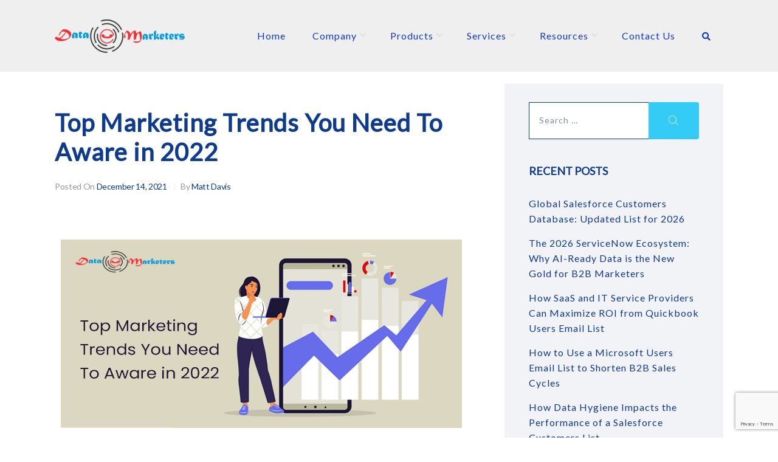

--- FILE ---
content_type: text/html; charset=UTF-8
request_url: https://www.datamarketersgroup.com/top-marketing-trends-you-need-to-aware-in-2022/
body_size: 31758
content:
<!DOCTYPE html>
<html lang="en-US" class="no-js">
<head><meta http-equiv="Content-Type" content="text/html; charset=utf-8">
    
    <meta name="viewport" content="width=device-width, initial-scale=1">
    <link rel="profile" href="https://gmpg.org/xfn/11">
    <meta name='robots' content='index, follow, max-image-preview:large, max-snippet:-1, max-video-preview:-1' />
	<style>img:is([sizes="auto" i], [sizes^="auto," i]) { contain-intrinsic-size: 3000px 1500px }</style>
	
	<!-- This site is optimized with the Yoast SEO plugin v26.6 - https://yoast.com/wordpress/plugins/seo/ -->
	<title>Top Marketing Trends You Need To Aware in 2022</title>
	<meta name="description" content="Boost your business growth using the new marketing methods and strategies given by Data Marketers Group in 2022 and get more business revenue." />
	<link rel="canonical" href="https://www.datamarketersgroup.com/top-marketing-trends-you-need-to-aware-in-2022/" />
	<meta property="og:locale" content="en_US" />
	<meta property="og:type" content="article" />
	<meta property="og:title" content="Top Marketing Trends You Need To Aware in 2022" />
	<meta property="og:description" content="Boost your business growth using the new marketing methods and strategies given by Data Marketers Group in 2022 and get more business revenue." />
	<meta property="og:url" content="https://www.datamarketersgroup.com/top-marketing-trends-you-need-to-aware-in-2022/" />
	<meta property="og:site_name" content="Data Marketers Group" />
	<meta property="article:publisher" content="https://www.facebook.com/Data-Marketers-Group-1688535598062338/" />
	<meta property="article:published_time" content="2021-12-14T11:24:00+00:00" />
	<meta property="article:modified_time" content="2022-03-09T07:29:59+00:00" />
	<meta property="og:image" content="https://www.datamarketersgroup.com/wp-content/uploads/2022/01/Top-Marketing-Trends-You-Need-To-Aware-in-2022_Banner.jpg" />
	<meta property="og:image:width" content="1200" />
	<meta property="og:image:height" content="628" />
	<meta property="og:image:type" content="image/jpeg" />
	<meta name="author" content="Matt Davis" />
	<meta name="twitter:card" content="summary_large_image" />
	<meta name="twitter:title" content="Top Marketing Trends You Need To Aware in 2022" />
	<meta name="twitter:description" content="Boost your business growth using the new marketing methods and strategies given by Data Marketers Group in 2022 and get more business revenue." />
	<meta name="twitter:image" content="https://www.datamarketersgroup.com/wp-content/uploads/2022/01/Top-Marketing-Trends-You-Need-To-Aware-in-2022_Banner.jpg" />
	<meta name="twitter:creator" content="@data_marketers" />
	<meta name="twitter:site" content="@data_marketers" />
	<meta name="twitter:label1" content="Written by" />
	<meta name="twitter:data1" content="Matt Davis" />
	<meta name="twitter:label2" content="Est. reading time" />
	<meta name="twitter:data2" content="7 minutes" />
	<script type="application/ld+json" class="yoast-schema-graph">{"@context":"https://schema.org","@graph":[{"@type":"Article","@id":"https://www.datamarketersgroup.com/top-marketing-trends-you-need-to-aware-in-2022/#article","isPartOf":{"@id":"https://www.datamarketersgroup.com/top-marketing-trends-you-need-to-aware-in-2022/"},"author":{"name":"Matt Davis","@id":"https://www.datamarketersgroup.com/#/schema/person/7ba48ba9de27f8201d1364deea5f4f45"},"headline":"Top Marketing Trends You Need To Aware in 2022","datePublished":"2021-12-14T11:24:00+00:00","dateModified":"2022-03-09T07:29:59+00:00","mainEntityOfPage":{"@id":"https://www.datamarketersgroup.com/top-marketing-trends-you-need-to-aware-in-2022/"},"wordCount":1106,"commentCount":0,"publisher":{"@id":"https://www.datamarketersgroup.com/#organization"},"image":{"@id":"https://www.datamarketersgroup.com/top-marketing-trends-you-need-to-aware-in-2022/#primaryimage"},"thumbnailUrl":"https://www.datamarketersgroup.com/wp-content/uploads/2022/01/Top-Marketing-Trends-You-Need-To-Aware-in-2022_Banner.jpg","articleSection":["B2B Business"],"inLanguage":"en-US","potentialAction":[{"@type":"CommentAction","name":"Comment","target":["https://www.datamarketersgroup.com/top-marketing-trends-you-need-to-aware-in-2022/#respond"]}]},{"@type":"WebPage","@id":"https://www.datamarketersgroup.com/top-marketing-trends-you-need-to-aware-in-2022/","url":"https://www.datamarketersgroup.com/top-marketing-trends-you-need-to-aware-in-2022/","name":"Top Marketing Trends You Need To Aware in 2022","isPartOf":{"@id":"https://www.datamarketersgroup.com/#website"},"primaryImageOfPage":{"@id":"https://www.datamarketersgroup.com/top-marketing-trends-you-need-to-aware-in-2022/#primaryimage"},"image":{"@id":"https://www.datamarketersgroup.com/top-marketing-trends-you-need-to-aware-in-2022/#primaryimage"},"thumbnailUrl":"https://www.datamarketersgroup.com/wp-content/uploads/2022/01/Top-Marketing-Trends-You-Need-To-Aware-in-2022_Banner.jpg","datePublished":"2021-12-14T11:24:00+00:00","dateModified":"2022-03-09T07:29:59+00:00","description":"Boost your business growth using the new marketing methods and strategies given by Data Marketers Group in 2022 and get more business revenue.","breadcrumb":{"@id":"https://www.datamarketersgroup.com/top-marketing-trends-you-need-to-aware-in-2022/#breadcrumb"},"inLanguage":"en-US","potentialAction":[{"@type":"ReadAction","target":["https://www.datamarketersgroup.com/top-marketing-trends-you-need-to-aware-in-2022/"]}]},{"@type":"ImageObject","inLanguage":"en-US","@id":"https://www.datamarketersgroup.com/top-marketing-trends-you-need-to-aware-in-2022/#primaryimage","url":"https://www.datamarketersgroup.com/wp-content/uploads/2022/01/Top-Marketing-Trends-You-Need-To-Aware-in-2022_Banner.jpg","contentUrl":"https://www.datamarketersgroup.com/wp-content/uploads/2022/01/Top-Marketing-Trends-You-Need-To-Aware-in-2022_Banner.jpg","width":1200,"height":628,"caption":"Top Marketing Trends You Need To Aware In 2022 | Data Marketers Group"},{"@type":"BreadcrumbList","@id":"https://www.datamarketersgroup.com/top-marketing-trends-you-need-to-aware-in-2022/#breadcrumb","itemListElement":[{"@type":"ListItem","position":1,"name":"Home","item":"https://www.datamarketersgroup.com/"},{"@type":"ListItem","position":2,"name":"B2B Business","item":"https://www.datamarketersgroup.com/category/b2b-business/"},{"@type":"ListItem","position":3,"name":"Top Marketing Trends You Need To Aware in 2022"}]},{"@type":"WebSite","@id":"https://www.datamarketersgroup.com/#website","url":"https://www.datamarketersgroup.com/","name":"Data Marketers Group","description":"Mailing Lists | Sales Leads | Email Marketing List","publisher":{"@id":"https://www.datamarketersgroup.com/#organization"},"potentialAction":[{"@type":"SearchAction","target":{"@type":"EntryPoint","urlTemplate":"https://www.datamarketersgroup.com/?s={search_term_string}"},"query-input":{"@type":"PropertyValueSpecification","valueRequired":true,"valueName":"search_term_string"}}],"inLanguage":"en-US"},{"@type":"Organization","@id":"https://www.datamarketersgroup.com/#organization","name":"Data Marketers Group","url":"https://www.datamarketersgroup.com/","logo":{"@type":"ImageObject","inLanguage":"en-US","@id":"https://www.datamarketersgroup.com/#/schema/logo/image/","url":"https://www.datamarketersgroup.com/wp-content/uploads/2019/03/DataMarketers-Logo.png","contentUrl":"https://www.datamarketersgroup.com/wp-content/uploads/2019/03/DataMarketers-Logo.png","width":792,"height":203,"caption":"Data Marketers Group"},"image":{"@id":"https://www.datamarketersgroup.com/#/schema/logo/image/"},"sameAs":["https://www.facebook.com/Data-Marketers-Group-1688535598062338/","https://x.com/data_marketers","https://www.linkedin.com/company/data-marketers-group-inc/"]},{"@type":"Person","@id":"https://www.datamarketersgroup.com/#/schema/person/7ba48ba9de27f8201d1364deea5f4f45","name":"Matt Davis","image":{"@type":"ImageObject","inLanguage":"en-US","@id":"https://www.datamarketersgroup.com/#/schema/person/image/","url":"https://secure.gravatar.com/avatar/ddb651d1422598c65743638871d3eaf9?s=96&d=mm&r=g","contentUrl":"https://secure.gravatar.com/avatar/ddb651d1422598c65743638871d3eaf9?s=96&d=mm&r=g","caption":"Matt Davis"}}]}</script>
	<!-- / Yoast SEO plugin. -->


<link rel='dns-prefetch' href='//www.googletagmanager.com' />
<link rel='dns-prefetch' href='//use.fontawesome.com' />
<link rel='dns-prefetch' href='//fonts.googleapis.com' />
<link href='https://fonts.gstatic.com' crossorigin rel='preconnect' />
<link rel="alternate" type="application/rss+xml" title="Data Marketers Group &raquo; Feed" href="https://www.datamarketersgroup.com/feed/" />
<link rel="alternate" type="application/rss+xml" title="Data Marketers Group &raquo; Comments Feed" href="https://www.datamarketersgroup.com/comments/feed/" />
<link rel="alternate" type="application/rss+xml" title="Data Marketers Group &raquo; Top Marketing Trends You Need To Aware in 2022 Comments Feed" href="https://www.datamarketersgroup.com/top-marketing-trends-you-need-to-aware-in-2022/feed/" />
<script type="text/javascript">
/* <![CDATA[ */
window._wpemojiSettings = {"baseUrl":"https:\/\/s.w.org\/images\/core\/emoji\/15.0.3\/72x72\/","ext":".png","svgUrl":"https:\/\/s.w.org\/images\/core\/emoji\/15.0.3\/svg\/","svgExt":".svg","source":{"concatemoji":"https:\/\/www.datamarketersgroup.com\/wp-includes\/js\/wp-emoji-release.min.js?ver=6.7.4"}};
/*! This file is auto-generated */
!function(i,n){var o,s,e;function c(e){try{var t={supportTests:e,timestamp:(new Date).valueOf()};sessionStorage.setItem(o,JSON.stringify(t))}catch(e){}}function p(e,t,n){e.clearRect(0,0,e.canvas.width,e.canvas.height),e.fillText(t,0,0);var t=new Uint32Array(e.getImageData(0,0,e.canvas.width,e.canvas.height).data),r=(e.clearRect(0,0,e.canvas.width,e.canvas.height),e.fillText(n,0,0),new Uint32Array(e.getImageData(0,0,e.canvas.width,e.canvas.height).data));return t.every(function(e,t){return e===r[t]})}function u(e,t,n){switch(t){case"flag":return n(e,"\ud83c\udff3\ufe0f\u200d\u26a7\ufe0f","\ud83c\udff3\ufe0f\u200b\u26a7\ufe0f")?!1:!n(e,"\ud83c\uddfa\ud83c\uddf3","\ud83c\uddfa\u200b\ud83c\uddf3")&&!n(e,"\ud83c\udff4\udb40\udc67\udb40\udc62\udb40\udc65\udb40\udc6e\udb40\udc67\udb40\udc7f","\ud83c\udff4\u200b\udb40\udc67\u200b\udb40\udc62\u200b\udb40\udc65\u200b\udb40\udc6e\u200b\udb40\udc67\u200b\udb40\udc7f");case"emoji":return!n(e,"\ud83d\udc26\u200d\u2b1b","\ud83d\udc26\u200b\u2b1b")}return!1}function f(e,t,n){var r="undefined"!=typeof WorkerGlobalScope&&self instanceof WorkerGlobalScope?new OffscreenCanvas(300,150):i.createElement("canvas"),a=r.getContext("2d",{willReadFrequently:!0}),o=(a.textBaseline="top",a.font="600 32px Arial",{});return e.forEach(function(e){o[e]=t(a,e,n)}),o}function t(e){var t=i.createElement("script");t.src=e,t.defer=!0,i.head.appendChild(t)}"undefined"!=typeof Promise&&(o="wpEmojiSettingsSupports",s=["flag","emoji"],n.supports={everything:!0,everythingExceptFlag:!0},e=new Promise(function(e){i.addEventListener("DOMContentLoaded",e,{once:!0})}),new Promise(function(t){var n=function(){try{var e=JSON.parse(sessionStorage.getItem(o));if("object"==typeof e&&"number"==typeof e.timestamp&&(new Date).valueOf()<e.timestamp+604800&&"object"==typeof e.supportTests)return e.supportTests}catch(e){}return null}();if(!n){if("undefined"!=typeof Worker&&"undefined"!=typeof OffscreenCanvas&&"undefined"!=typeof URL&&URL.createObjectURL&&"undefined"!=typeof Blob)try{var e="postMessage("+f.toString()+"("+[JSON.stringify(s),u.toString(),p.toString()].join(",")+"));",r=new Blob([e],{type:"text/javascript"}),a=new Worker(URL.createObjectURL(r),{name:"wpTestEmojiSupports"});return void(a.onmessage=function(e){c(n=e.data),a.terminate(),t(n)})}catch(e){}c(n=f(s,u,p))}t(n)}).then(function(e){for(var t in e)n.supports[t]=e[t],n.supports.everything=n.supports.everything&&n.supports[t],"flag"!==t&&(n.supports.everythingExceptFlag=n.supports.everythingExceptFlag&&n.supports[t]);n.supports.everythingExceptFlag=n.supports.everythingExceptFlag&&!n.supports.flag,n.DOMReady=!1,n.readyCallback=function(){n.DOMReady=!0}}).then(function(){return e}).then(function(){var e;n.supports.everything||(n.readyCallback(),(e=n.source||{}).concatemoji?t(e.concatemoji):e.wpemoji&&e.twemoji&&(t(e.twemoji),t(e.wpemoji)))}))}((window,document),window._wpemojiSettings);
/* ]]> */
</script>
<link rel='stylesheet' id='elementor-frontend-css' href='https://www.datamarketersgroup.com/wp-content/plugins/elementor/assets/css/frontend.min.css?ver=3.33.5' type='text/css' media='all' />
<link rel='stylesheet' id='elementor-post-495-css' href='https://www.datamarketersgroup.com/wp-content/uploads/elementor/css/post-495.css?ver=1766064208' type='text/css' media='all' />
<link rel='stylesheet' id='swiper-css' href='https://www.datamarketersgroup.com/wp-content/plugins/elementor/assets/lib/swiper/v8/css/swiper.min.css?ver=8.4.5' type='text/css' media='all' />
<link rel='stylesheet' id='e-swiper-css' href='https://www.datamarketersgroup.com/wp-content/plugins/elementor/assets/css/conditionals/e-swiper.min.css?ver=3.33.5' type='text/css' media='all' />
<style id='wp-emoji-styles-inline-css' type='text/css'>

	img.wp-smiley, img.emoji {
		display: inline !important;
		border: none !important;
		box-shadow: none !important;
		height: 1em !important;
		width: 1em !important;
		margin: 0 0.07em !important;
		vertical-align: -0.1em !important;
		background: none !important;
		padding: 0 !important;
	}
</style>
<style id='pdfp-pdfposter-style-inline-css' type='text/css'>
.wp-block-pdfp-pdf-poster{overflow:hidden}.pdfp_wrapper .pdf{position:relative}.pdfp_wrapper.pdfp_popup_enabled .iframe_wrapper{display:none}.pdfp_wrapper.pdfp_popup_enabled .iframe_wrapper:fullscreen{display:block}.pdfp_wrapper .iframe_wrapper{height:100%;width:100%}.pdfp_wrapper .iframe_wrapper:fullscreen iframe{height:100vh!important}.pdfp_wrapper .iframe_wrapper iframe{width:100%}.pdfp_wrapper .iframe_wrapper .close{background:#fff;border:1px solid #ddd;border-radius:3px;color:#222;cursor:pointer;display:none;font-family:sans-serif;font-size:36px;line-height:100%;padding:0 7px;position:absolute;right:12px;top:35px;z-index:9999}.pdfp_wrapper .iframe_wrapper:fullscreen .close{display:block}.pdfp_wrapper .pdfp_fullscreen_close{display:none}.pdfp_wrapper.pdfp_fullscreen_opened .pdfp_fullscreen_close{align-items:center;background:#fff;border-radius:3px;color:#222;cursor:pointer;display:flex;font-size:35px;height:30px;justify-content:center;overflow:hidden;padding-bottom:4px;position:fixed;right:20px;top:20px;width:32px}.pdfp_wrapper.pdfp_fullscreen_opened .pdfp_fullscreen_overlay{background:#2229;height:100%;left:0;position:fixed;top:0;width:100%}.pdfp_wrapper.pdfp_fullscreen_opened .iframe_wrapper{display:block;height:90vh;left:50%;max-width:95%;position:fixed;top:50%;transform:translate(-50%,-50%);width:900px;z-index:99999999999}.pdfp_wrapper iframe{border:none;outline:none}.pdfp-adobe-viewer{border:1px solid #ddd;border-radius:3px;cursor:pointer;outline:none;text-decoration:none}.pdfp_download{margin-right:15px}.cta_wrapper{display:flex;gap:10px;margin-bottom:10px;text-align:left}.cta_wrapper a{text-decoration:none!important}.cta_wrapper button{cursor:pointer}.pdfp_wrapper p{margin:10px 0;text-align:center}.popout-disabled{height:50px;position:absolute;right:12px;top:12px;width:50px}.pdfp_wrapper iframe{max-width:100%}.ViewSDK_hideOverflow[data-align=center]{margin-left:auto;margin-right:auto}.ViewSDK_hideOverflow[data-align=left]{margin-right:auto}.ViewSDK_hideOverflow[data-align=right]{margin-left:auto}@media screen and (max-width:768px){.pdfp_wrapper iframe{height:calc(100vw + 120px)}}@media screen and (max-width:576px){.cta_wrapper .pdfp_download{margin-bottom:10px;margin-right:0}.cta_wrapper .pdfp_download button{margin-right:0!important}.cta_wrapper{align-items:center;display:flex;flex-direction:column}}
.pdfp_wrapper .pdf{position:relative}.pdfp_wrapper .iframe_wrapper{height:100%;width:100%}.pdfp_wrapper .iframe_wrapper:fullscreen iframe{height:100vh!important}.pdfp_wrapper .iframe_wrapper iframe{width:100%}.pdfp_wrapper .iframe_wrapper .close{background:#fff;border:1px solid #ddd;border-radius:3px;color:#222;cursor:pointer;display:none;font-family:sans-serif;font-size:36px;line-height:100%;padding:0 7px;position:absolute;right:12px;top:35px;z-index:9999}.pdfp_wrapper .iframe_wrapper:fullscreen .close{display:block}.pdfp-adobe-viewer{border:1px solid #ddd;border-radius:3px;cursor:pointer;outline:none;text-decoration:none}.pdfp_download{margin-right:15px}.cta_wrapper{margin-bottom:10px}.pdfp_wrapper p{margin:10px 0;text-align:center}.popout-disabled{height:50px;position:absolute;right:12px;top:12px;width:50px}@media screen and (max-width:768px){.pdfp_wrapper iframe{height:calc(100vw + 120px)}}.ViewSDK_hideOverflow[data-align=center]{margin-left:auto;margin-right:auto}.ViewSDK_hideOverflow[data-align=left]{margin-right:auto}.ViewSDK_hideOverflow[data-align=right]{margin-left:auto}@media screen and (max-width:768px){.pdfp_wrapper iframe{height:calc(100vw + 120px)!important}}@media screen and (max-width:576px){.cta_wrapper .pdfp_download{margin-bottom:10px;margin-right:0}.cta_wrapper .pdfp_download button{margin-right:0!important}.cta_wrapper{align-items:center;display:flex;flex-direction:column}}.ViewSDK_fullScreenPDFViewer{background-color:#474747}.ViewSDK_fullScreenPDFViewer iframe{background:green;border:none;display:block;height:90%!important;margin:auto;max-width:1320px;position:relative;top:5%;width:90%!important}

</style>
<link rel='stylesheet' id='wp-components-css' href='https://www.datamarketersgroup.com/wp-includes/css/dist/components/style.min.css?ver=6.7.4' type='text/css' media='all' />
<link rel='stylesheet' id='wp-preferences-css' href='https://www.datamarketersgroup.com/wp-includes/css/dist/preferences/style.min.css?ver=6.7.4' type='text/css' media='all' />
<link rel='stylesheet' id='wp-block-editor-css' href='https://www.datamarketersgroup.com/wp-includes/css/dist/block-editor/style.min.css?ver=6.7.4' type='text/css' media='all' />
<link rel='stylesheet' id='popup-maker-block-library-style-css' href='https://www.datamarketersgroup.com/wp-content/plugins/popup-maker/dist/packages/block-library-style.css?ver=dbea705cfafe089d65f1' type='text/css' media='all' />
<style id='font-awesome-svg-styles-default-inline-css' type='text/css'>
.svg-inline--fa {
  display: inline-block;
  height: 1em;
  overflow: visible;
  vertical-align: -.125em;
}
</style>
<link rel='stylesheet' id='font-awesome-svg-styles-css' href='https://www.datamarketersgroup.com/wp-content/uploads/font-awesome/v5.15.1/css/svg-with-js.css' type='text/css' media='all' />
<style id='font-awesome-svg-styles-inline-css' type='text/css'>
   .wp-block-font-awesome-icon svg::before,
   .wp-rich-text-font-awesome-icon svg::before {content: unset;}
</style>
<style id='classic-theme-styles-inline-css' type='text/css'>
/*! This file is auto-generated */
.wp-block-button__link{color:#fff;background-color:#32373c;border-radius:9999px;box-shadow:none;text-decoration:none;padding:calc(.667em + 2px) calc(1.333em + 2px);font-size:1.125em}.wp-block-file__button{background:#32373c;color:#fff;text-decoration:none}
</style>
<style id='global-styles-inline-css' type='text/css'>
:root{--wp--preset--aspect-ratio--square: 1;--wp--preset--aspect-ratio--4-3: 4/3;--wp--preset--aspect-ratio--3-4: 3/4;--wp--preset--aspect-ratio--3-2: 3/2;--wp--preset--aspect-ratio--2-3: 2/3;--wp--preset--aspect-ratio--16-9: 16/9;--wp--preset--aspect-ratio--9-16: 9/16;--wp--preset--color--black: #000000;--wp--preset--color--cyan-bluish-gray: #abb8c3;--wp--preset--color--white: #ffffff;--wp--preset--color--pale-pink: #f78da7;--wp--preset--color--vivid-red: #cf2e2e;--wp--preset--color--luminous-vivid-orange: #ff6900;--wp--preset--color--luminous-vivid-amber: #fcb900;--wp--preset--color--light-green-cyan: #7bdcb5;--wp--preset--color--vivid-green-cyan: #00d084;--wp--preset--color--pale-cyan-blue: #8ed1fc;--wp--preset--color--vivid-cyan-blue: #0693e3;--wp--preset--color--vivid-purple: #9b51e0;--wp--preset--gradient--vivid-cyan-blue-to-vivid-purple: linear-gradient(135deg,rgba(6,147,227,1) 0%,rgb(155,81,224) 100%);--wp--preset--gradient--light-green-cyan-to-vivid-green-cyan: linear-gradient(135deg,rgb(122,220,180) 0%,rgb(0,208,130) 100%);--wp--preset--gradient--luminous-vivid-amber-to-luminous-vivid-orange: linear-gradient(135deg,rgba(252,185,0,1) 0%,rgba(255,105,0,1) 100%);--wp--preset--gradient--luminous-vivid-orange-to-vivid-red: linear-gradient(135deg,rgba(255,105,0,1) 0%,rgb(207,46,46) 100%);--wp--preset--gradient--very-light-gray-to-cyan-bluish-gray: linear-gradient(135deg,rgb(238,238,238) 0%,rgb(169,184,195) 100%);--wp--preset--gradient--cool-to-warm-spectrum: linear-gradient(135deg,rgb(74,234,220) 0%,rgb(151,120,209) 20%,rgb(207,42,186) 40%,rgb(238,44,130) 60%,rgb(251,105,98) 80%,rgb(254,248,76) 100%);--wp--preset--gradient--blush-light-purple: linear-gradient(135deg,rgb(255,206,236) 0%,rgb(152,150,240) 100%);--wp--preset--gradient--blush-bordeaux: linear-gradient(135deg,rgb(254,205,165) 0%,rgb(254,45,45) 50%,rgb(107,0,62) 100%);--wp--preset--gradient--luminous-dusk: linear-gradient(135deg,rgb(255,203,112) 0%,rgb(199,81,192) 50%,rgb(65,88,208) 100%);--wp--preset--gradient--pale-ocean: linear-gradient(135deg,rgb(255,245,203) 0%,rgb(182,227,212) 50%,rgb(51,167,181) 100%);--wp--preset--gradient--electric-grass: linear-gradient(135deg,rgb(202,248,128) 0%,rgb(113,206,126) 100%);--wp--preset--gradient--midnight: linear-gradient(135deg,rgb(2,3,129) 0%,rgb(40,116,252) 100%);--wp--preset--font-size--small: 13px;--wp--preset--font-size--medium: 20px;--wp--preset--font-size--large: 36px;--wp--preset--font-size--x-large: 42px;--wp--preset--spacing--20: 0.44rem;--wp--preset--spacing--30: 0.67rem;--wp--preset--spacing--40: 1rem;--wp--preset--spacing--50: 1.5rem;--wp--preset--spacing--60: 2.25rem;--wp--preset--spacing--70: 3.38rem;--wp--preset--spacing--80: 5.06rem;--wp--preset--shadow--natural: 6px 6px 9px rgba(0, 0, 0, 0.2);--wp--preset--shadow--deep: 12px 12px 50px rgba(0, 0, 0, 0.4);--wp--preset--shadow--sharp: 6px 6px 0px rgba(0, 0, 0, 0.2);--wp--preset--shadow--outlined: 6px 6px 0px -3px rgba(255, 255, 255, 1), 6px 6px rgba(0, 0, 0, 1);--wp--preset--shadow--crisp: 6px 6px 0px rgba(0, 0, 0, 1);}:where(.is-layout-flex){gap: 0.5em;}:where(.is-layout-grid){gap: 0.5em;}body .is-layout-flex{display: flex;}.is-layout-flex{flex-wrap: wrap;align-items: center;}.is-layout-flex > :is(*, div){margin: 0;}body .is-layout-grid{display: grid;}.is-layout-grid > :is(*, div){margin: 0;}:where(.wp-block-columns.is-layout-flex){gap: 2em;}:where(.wp-block-columns.is-layout-grid){gap: 2em;}:where(.wp-block-post-template.is-layout-flex){gap: 1.25em;}:where(.wp-block-post-template.is-layout-grid){gap: 1.25em;}.has-black-color{color: var(--wp--preset--color--black) !important;}.has-cyan-bluish-gray-color{color: var(--wp--preset--color--cyan-bluish-gray) !important;}.has-white-color{color: var(--wp--preset--color--white) !important;}.has-pale-pink-color{color: var(--wp--preset--color--pale-pink) !important;}.has-vivid-red-color{color: var(--wp--preset--color--vivid-red) !important;}.has-luminous-vivid-orange-color{color: var(--wp--preset--color--luminous-vivid-orange) !important;}.has-luminous-vivid-amber-color{color: var(--wp--preset--color--luminous-vivid-amber) !important;}.has-light-green-cyan-color{color: var(--wp--preset--color--light-green-cyan) !important;}.has-vivid-green-cyan-color{color: var(--wp--preset--color--vivid-green-cyan) !important;}.has-pale-cyan-blue-color{color: var(--wp--preset--color--pale-cyan-blue) !important;}.has-vivid-cyan-blue-color{color: var(--wp--preset--color--vivid-cyan-blue) !important;}.has-vivid-purple-color{color: var(--wp--preset--color--vivid-purple) !important;}.has-black-background-color{background-color: var(--wp--preset--color--black) !important;}.has-cyan-bluish-gray-background-color{background-color: var(--wp--preset--color--cyan-bluish-gray) !important;}.has-white-background-color{background-color: var(--wp--preset--color--white) !important;}.has-pale-pink-background-color{background-color: var(--wp--preset--color--pale-pink) !important;}.has-vivid-red-background-color{background-color: var(--wp--preset--color--vivid-red) !important;}.has-luminous-vivid-orange-background-color{background-color: var(--wp--preset--color--luminous-vivid-orange) !important;}.has-luminous-vivid-amber-background-color{background-color: var(--wp--preset--color--luminous-vivid-amber) !important;}.has-light-green-cyan-background-color{background-color: var(--wp--preset--color--light-green-cyan) !important;}.has-vivid-green-cyan-background-color{background-color: var(--wp--preset--color--vivid-green-cyan) !important;}.has-pale-cyan-blue-background-color{background-color: var(--wp--preset--color--pale-cyan-blue) !important;}.has-vivid-cyan-blue-background-color{background-color: var(--wp--preset--color--vivid-cyan-blue) !important;}.has-vivid-purple-background-color{background-color: var(--wp--preset--color--vivid-purple) !important;}.has-black-border-color{border-color: var(--wp--preset--color--black) !important;}.has-cyan-bluish-gray-border-color{border-color: var(--wp--preset--color--cyan-bluish-gray) !important;}.has-white-border-color{border-color: var(--wp--preset--color--white) !important;}.has-pale-pink-border-color{border-color: var(--wp--preset--color--pale-pink) !important;}.has-vivid-red-border-color{border-color: var(--wp--preset--color--vivid-red) !important;}.has-luminous-vivid-orange-border-color{border-color: var(--wp--preset--color--luminous-vivid-orange) !important;}.has-luminous-vivid-amber-border-color{border-color: var(--wp--preset--color--luminous-vivid-amber) !important;}.has-light-green-cyan-border-color{border-color: var(--wp--preset--color--light-green-cyan) !important;}.has-vivid-green-cyan-border-color{border-color: var(--wp--preset--color--vivid-green-cyan) !important;}.has-pale-cyan-blue-border-color{border-color: var(--wp--preset--color--pale-cyan-blue) !important;}.has-vivid-cyan-blue-border-color{border-color: var(--wp--preset--color--vivid-cyan-blue) !important;}.has-vivid-purple-border-color{border-color: var(--wp--preset--color--vivid-purple) !important;}.has-vivid-cyan-blue-to-vivid-purple-gradient-background{background: var(--wp--preset--gradient--vivid-cyan-blue-to-vivid-purple) !important;}.has-light-green-cyan-to-vivid-green-cyan-gradient-background{background: var(--wp--preset--gradient--light-green-cyan-to-vivid-green-cyan) !important;}.has-luminous-vivid-amber-to-luminous-vivid-orange-gradient-background{background: var(--wp--preset--gradient--luminous-vivid-amber-to-luminous-vivid-orange) !important;}.has-luminous-vivid-orange-to-vivid-red-gradient-background{background: var(--wp--preset--gradient--luminous-vivid-orange-to-vivid-red) !important;}.has-very-light-gray-to-cyan-bluish-gray-gradient-background{background: var(--wp--preset--gradient--very-light-gray-to-cyan-bluish-gray) !important;}.has-cool-to-warm-spectrum-gradient-background{background: var(--wp--preset--gradient--cool-to-warm-spectrum) !important;}.has-blush-light-purple-gradient-background{background: var(--wp--preset--gradient--blush-light-purple) !important;}.has-blush-bordeaux-gradient-background{background: var(--wp--preset--gradient--blush-bordeaux) !important;}.has-luminous-dusk-gradient-background{background: var(--wp--preset--gradient--luminous-dusk) !important;}.has-pale-ocean-gradient-background{background: var(--wp--preset--gradient--pale-ocean) !important;}.has-electric-grass-gradient-background{background: var(--wp--preset--gradient--electric-grass) !important;}.has-midnight-gradient-background{background: var(--wp--preset--gradient--midnight) !important;}.has-small-font-size{font-size: var(--wp--preset--font-size--small) !important;}.has-medium-font-size{font-size: var(--wp--preset--font-size--medium) !important;}.has-large-font-size{font-size: var(--wp--preset--font-size--large) !important;}.has-x-large-font-size{font-size: var(--wp--preset--font-size--x-large) !important;}
:where(.wp-block-post-template.is-layout-flex){gap: 1.25em;}:where(.wp-block-post-template.is-layout-grid){gap: 1.25em;}
:where(.wp-block-columns.is-layout-flex){gap: 2em;}:where(.wp-block-columns.is-layout-grid){gap: 2em;}
:root :where(.wp-block-pullquote){font-size: 1.5em;line-height: 1.6;}
</style>
<link rel='stylesheet' id='pdfp-public-css' href='https://www.datamarketersgroup.com/wp-content/plugins/pdf-poster/build/public.css?ver=2.3.1' type='text/css' media='all' />
<link rel='stylesheet' id='contact-form-7-css' href='https://www.datamarketersgroup.com/wp-content/plugins/contact-form-7/includes/css/styles.css?ver=6.1.4' type='text/css' media='all' />
<link rel='stylesheet' id='rs-plugin-settings-css' href='https://www.datamarketersgroup.com/wp-content/plugins/revslider/public/assets/css/settings.css?ver=5.4.8.2' type='text/css' media='all' />
<style id='rs-plugin-settings-inline-css' type='text/css'>
#rs-demo-id {}
</style>
<link rel='stylesheet' id='wpcf7-redirect-script-frontend-css' href='https://www.datamarketersgroup.com/wp-content/plugins/wpcf7-redirect/build/assets/frontend-script.css?ver=2c532d7e2be36f6af233' type='text/css' media='all' />
<link rel='stylesheet' id='font-awesome-official-css' href='https://use.fontawesome.com/releases/v5.15.1/css/all.css' type='text/css' media='all' integrity="sha384-vp86vTRFVJgpjF9jiIGPEEqYqlDwgyBgEF109VFjmqGmIY/Y4HV4d3Gp2irVfcrp" crossorigin="anonymous" />
<link rel='stylesheet' id='unixco-style-css' href='https://www.datamarketersgroup.com/wp-content/themes/unixco/style.css?ver=6.7.4' type='text/css' media='all' />
<style id='unixco-style-inline-css' type='text/css'>
body, input, button, button[type="submit"], select, textarea{font-family:"Lato", -apple-system, BlinkMacSystemFont, "Segoe UI", Roboto, "Helvetica Neue", Arial, sans-serif;font-weight:400;font-size:16px;letter-spacing:1px;line-height:26px;color:#282828}.elementor-widget-heading .elementor-heading-title,.elementor-widget-image .widget-image-caption,.elementor-widget-text-editor,.elementor-widget-button a.elementor-button, .elementor-widget-button .elementor-button,.elementor-widget-image-box .elementor-image-box-content .elementor-image-box-title,.elementor-widget-image-box .elementor-image-box-content .elementor-image-box-description,.elementor-widget-icon-box .elementor-icon-box-content .elementor-icon-box-title,.elementor-widget-icon-box .elementor-icon-box-content .elementor-icon-box-description,.elementor-widget-image-gallery .gallery-item .gallery-caption,.elementor-widget-image-carousel .elementor-image-carousel-caption,.elementor-widget-icon-list .elementor-icon-list-item,.elementor-widget-counter .elementor-counter-number-wrapper,.elementor-widget-progress .elementor-title,.elementor-widget-testimonial .elementor-testimonial-content,.elementor-widget-testimonial .elementor-testimonial-name,.elementor-widget-tabs .elementor-tab-title,.elementor-widget-tabs .elementor-tab-content,.elementor-widget-accordion .elementor-accordion .elementor-tab-title,.elementor-widget-accordion .elementor-accordion .elementor-tab-content,.elementor-widget-toggle .elementor-toggle .elementor-tab-title,.elementor-widget-toggle .elementor-toggle .elementor-tab-content,.elementor-widget-alert .elementor-alert-title,.elementor-widget-alert .elementor-alert-description,.elementor-widget-opal-testimonials .elementor-testimonial-content,.elementor-widget-opal-testimonials .elementor-testimonial-name,.elementor-widget-opal-tabs .elementor-tab-title,.elementor-widget-opal-tabs .elementor-tab-content,.elementor-widget-opal-nav-menu .elementor-nav-menu--main,.elementor-widget-opal-nav-menu .elementor-nav-menu--dropdown,.elementor-widget-opal-countdown .elementor-countdown-digits,.elementor-widget-opal-flip-box .elementor-flip-box__front .elementor-flip-box__layer__title,.elementor-widget-opal-flip-box .elementor-flip-box__front .elementor-flip-box__layer__description,.elementor-widget-opal-flip-box .elementor-flip-box__back .elementor-flip-box__layer__title,.elementor-widget-opal-flip-box .elementor-flip-box__back .elementor-flip-box__layer__description,.elementor-widget-opal-flip-box .elementor-flip-box__button,.elementor-widget-opal-teams .elementor-team-content,.elementor-widget-opal-teams .elementor-team-name,.elementor-widget-opal-teams .elementor-team-infomation,.elementor-widget-opal-box-overview .elementor-image-box-img .elementor-image-box-title,.elementor-widget-opal-box-overview .elementor-image-box-content .elementor-image-box-description,.elementor-widget-opal-button-contact7 a.elementor-button, .elementor-widget-opal-button-contact7 .elementor-button,.elementor-widget-theme-post-title .elementor-heading-title,.elementor-widget-theme-post-excerpt .elementor-widget-container,.elementor-widget-theme-post-content,.elementor-widget-theme-post-featured-image .widget-image-caption,.elementor-widget-theme-archive-title .elementor-heading-title,.elementor-widget-archive-posts .elementor-post__title, .elementor-widget-archive-posts .elementor-post__title a,.elementor-widget-archive-posts .elementor-post__excerpt p,.elementor-widget-archive-posts .elementor-post__read-more,.elementor-widget-archive-posts .elementor-post__card .elementor-post__badge,.elementor-widget-theme-site-title .elementor-heading-title,.elementor-widget-theme-site-logo .widget-image-caption,.elementor-widget-posts .elementor-post__title, .elementor-widget-posts .elementor-post__title a,.elementor-widget-posts .elementor-post__excerpt p,.elementor-widget-posts .elementor-post__read-more,.elementor-widget-posts .elementor-post__card .elementor-post__badge,.elementor-widget-portfolio .elementor-portfolio-item__title,.elementor-widget-portfolio .elementor-portfolio__filter,.elementor-widget-slides .elementor-slide-heading,.elementor-widget-slides .elementor-slide-button,.elementor-widget-form .elementor-field-group > label,.elementor-widget-form .elementor-field-group .elementor-field, .elementor-widget-form .elementor-field-subgroup label,.elementor-widget-form .elementor-button,.elementor-widget-login .elementor-form-fields-wrapper,.elementor-widget-login .elementor-field-group .elementor-field, .elementor-widget-login .elementor-field-subgroup label,.elementor-widget-login .elementor-button,.elementor-widget-nav-menu .elementor-nav-menu--main,.elementor-widget-nav-menu .elementor-nav-menu--dropdown,.elementor-widget-animated-headline .elementor-headline,.elementor-widget-animated-headline .elementor-headline-dynamic-text,.elementor-widget-price-list .elementor-price-list-header,.elementor-widget-price-list .elementor-price-list-description,.elementor-widget-price-table .elementor-price-table__heading,.elementor-widget-price-table .elementor-price-table__price,.elementor-widget-price-table .elementor-price-table__original-price,.elementor-widget-price-table .elementor-price-table__features-list li,.elementor-widget-price-table .elementor-price-table__button,.elementor-widget-price-table .elementor-price-table__additional_info,.elementor-widget-price-table .elementor-price-table__ribbon-inner,.elementor-widget-flip-box .elementor-flip-box__front .elementor-flip-box__layer__title,.elementor-widget-flip-box .elementor-flip-box__front .elementor-flip-box__layer__description,.elementor-widget-flip-box .elementor-flip-box__back .elementor-flip-box__layer__title,.elementor-widget-flip-box .elementor-flip-box__back .elementor-flip-box__layer__description,.elementor-widget-flip-box .elementor-flip-box__button,.elementor-widget-call-to-action .elementor-cta__title,.elementor-widget-call-to-action .elementor-cta__description,.elementor-widget-call-to-action .elementor-cta__button,.elementor-widget-call-to-action .elementor-ribbon-inner,.elementor-widget-media-carousel .elementor-carousel-image-overlay,.elementor-widget-imonialtestimonial-carousel .elementor-testimonial__text,.elementor-widget-imonialtestimonial-carousel .elementor-testimonial__name,.elementor-widget-countdown .elementor-countdown-digits,.elementor-widget-search-form input[type="search"].elementor-search-form__input,.elementor-widget-search-form .elementor-search-form__submit,.elementor-widget-author-box .elementor-author-box__name,.elementor-widget-author-box .elementor-author-box__bio,.elementor-widget-author-box .elementor-author-box__button,.elementor-widget-post-info .elementor-icon-list-item{font-family:"Lato", -apple-system, BlinkMacSystemFont, Sans-serif;font-weight:400;}.vc_custom_heading.vc_gitem-post-data-source-post_excerpt{}.c-heading{color:#0f3b8f;}.c-primary{color:#0f3b8f;}.bg-primary{background-color:#0f3b8f;}.b-primary{border-color:#0f3b8f;}.button-primary:hover{background-color:#0a2961;border-color:#0a2961;}.c-secondary {color:#34cbf7;}.bg-secondary {background-color:#34cbf7;}.b-secondary{border-color:#34cbf7;}.button-secondary:hover{background-color:#0abaf0;}.breadcrumb li.current, .breadcrumb a, .breadcrumb span, .c-body, input[type="text"], input[type="email"], input[type="url"], input[type="password"], input[type="search"], input[type="number"], input[type="tel"], input[type="range"], input[type="date"], input[type="month"], input[type="week"], input[type="time"], input[type="datetime"], input[type="datetime-local"], input[type="color"], textarea, .mainmenu-container ul ul .menu-item > a, .mainmenu-container li a span, .opal-header-skin-custom .site-header .sub-menu a:not(.vc_btn3),.opal-header-skin-custom .site-header .sub-menu-inner a:not(.vc_btn3), .opal-header-skin-custom .site-header-account .account-links-menu li a,.opal-header-skin-custom .site-header-account .account-dashboard li a, .opal-header-sticky-skin-custom #opal-header-sticky .sub-menu-inner a:not(.vc_btn3), .opal-header-sticky-skin-custom #opal-header-sticky .site-header-account .account-links-menu li a,.opal-header-sticky-skin-custom #opal-header-sticky .site-header-account .account-dashboard li a, .opal-header-skin-dark .site-header .sub-menu-inner a:not(.vc_btn3), .opal-header-sticky-skin-dark #opal-header-sticky .sub-menu-inner a:not(.vc_btn3), .site-header-account .account-links-menu li a,.site-header-account .account-dashboard li a, .opal-header-skin-custom .site-header .site-header-account .account-links-menu li a,.opal-header-skin-custom .site-header .site-header-account .account-dashboard li a, .widget .tagcloud a, .widget.widget_tag_cloud a, .wp_widget_tag_cloud a, .opal-custom-menu-inline .widget_nav_menu li ul a, .mc4wp-form-fields input[type="email"] {color:#282828; }h2.widget-title,h2.widgettitle, .c-heading, .form-group .form-row label, fieldset legend, .vertical-navigation .menu-open-label, article.type-post .entry-header a, body.single-post .entry-meta a, .author-wrapper .author-name, .post-navigation .nav-title, .blog article.type-post .more-link, .archive article.type-post .more-link, .entry-meta a, .site-header-account .login-form-title, .comments-title, .comment-reply-title {color:#0f3b8f; }.btn-link, .button-link, .more-link, .mainmenu-container .menu > li.current-menu-item > a, .mainmenu-container ul ul .menu-item > a:hover, .mainmenu-container ul ul .menu-item > a:active, .mainmenu-container ul ul .menu-item > a:focus, .mainmenu-container li.current-menu-parent > a, .mainmenu-container .menu-item > a:hover, .opal-header-skin-dark #opal-header-sticky .main-navigation .top-menu > li > a:hover,.opal-header-sticky-skin-dark #opal-header-sticky .main-navigation .top-menu > li > a:hover, .opal-header-skin-custom .site-header a:not(.vc_btn3):hover, .opal-header-skin-custom .site-header a:not(.vc_btn3):active, .opal-header-skin-custom .site-header a:not(.vc_btn3):focus,.opal-header-skin-custom .site-header .main-navigation .top-menu > li > a:hover,.opal-header-skin-custom .site-header .main-navigation .top-menu > li > a:active,.opal-header-skin-custom .site-header .main-navigation .top-menu > li > a:focus, .opal-header-sticky-skin-custom #opal-header-sticky a:not(.vc_btn3):hover, .opal-header-sticky-skin-custom #opal-header-sticky a:not(.vc_btn3):active, .opal-header-sticky-skin-custom #opal-header-sticky a:not(.vc_btn3):focus,.opal-header-sticky-skin-custom #opal-header-sticky .main-navigation .top-menu > li > a:hover,.opal-header-sticky-skin-custom #opal-header-sticky .main-navigation .top-menu > li > a:active,.opal-header-sticky-skin-custom #opal-header-sticky .main-navigation .top-menu > li > a:focus, .opal-menu-canvas .current-menu-item > a, .opal-header-skin-dark .site-header a:not(.vc_btn3):hover, .opal-header-skin-dark .site-header a:not(.vc_btn3):active, .opal-header-skin-dark .site-header a:not(.vc_btn3):focus, .opal-header-sticky-skin-dark #opal-header-sticky a:not(.vc_btn3):hover, .opal-header-sticky-skin-dark #opal-header-sticky a:not(.vc_btn3):active, .opal-header-sticky-skin-dark #opal-header-sticky a:not(.vc_btn3):focus, .column-item .entry-header .entry-title a, body.single-post article.type-post .entry-content h1, body.single-post article.type-post .entry-content h2, body.single-post article.type-post .entry-content h3, body.single-post article.type-post .entry-content h4, body.single-post article.type-post .entry-content h5, body.single-post article.type-post .entry-content h6, body.single-post .entry-title, .breadcrumb a:hover,.button-outline-primary, .c-primary, .opal-header-skin-custom .site-header-account .account-dropdown a.lostpass-link, .opal-header-skin-custom .site-header-account .account-dropdown a.register-link, .opal-header-skin-custom .site-header-account .account-links-menu li a:hover,.opal-header-skin-custom .site-header-account .account-dashboard li a:hover, .opal-header-sticky-skin-custom #opal-header-sticky .site-header-account .account-dropdown a.lostpass-link, .opal-header-sticky-skin-custom #opal-header-sticky .site-header-account .account-dropdown a.register-link, .opal-header-sticky-skin-custom #opal-header-sticky .site-header-account .account-links-menu li a:hover,.opal-header-sticky-skin-custom #opal-header-sticky .site-header-account .account-dashboard li a:hover, .main-navigation .menu-item > a:hover, .navigation-button .menu-toggle:hover, .navigation-button .menu-toggle:focus, article.type-post .entry-meta a, .pbr-social-share h6, .pbr-social-share a, .opal-post-navigation-2 .post-navigation .nav-links .nav-previous a:hover:before, .opal-post-navigation-2 .post-navigation .nav-links .nav-next a:hover:before, .blog article.type-post .entry-meta a, .archive article.type-post .entry-meta a, .page .entry-header .entry-title, .error404 .error-title, .scrollup:hover .icon, .site-header-account .account-dropdown a.register-link, .site-header-account .account-links-menu li a:hover,.site-header-account .account-dashboard li a:hover, .opal-header-skin-custom .site-header .site-header-account .account-dropdown a:not(.vc_btn3), .opal-header-skin-custom .site-header .site-header-account .account-links-menu li a:hover,.opal-header-skin-custom .site-header .site-header-account .account-dashboard li a:hover, .opal-comment-4 .comment-content h1, .opal-comment-4 .comment-content h2, .opal-comment-4 .comment-content h3, .opal-comment-4 .comment-content h4, .opal-comment-4 .comment-content h5, .opal-comment-4 .comment-content h6, .comment-form a:hover, #secondary .widget_product_categories ul li.current-cat > a, .widget a, .widget .tagcloud a:hover, .widget .tagcloud a:focus, .wp_widget_tag_cloud a:hover, .wp_widget_tag_cloud a:focus, .opal-custom-menu-inline .widget ul li a:hover, #secondary .elementor-widget-container h5:first-of-type, .column-item .study-case-inner .entry-category a:hover, .elementor-widget-opal-box-overview .elementor-box-overview-wrapper .entry-header a, body.single-osf_service .entry-title, .single-case_study .entry-title, .single-case_study .entry-meta a:hover, .single-case_study .information h4, .single-case_study .information li a:hover, .single-case_study .information li .meta-label, .elementor-widget.elementor-widget-wp-widget-recent-posts a, #secondary .elementor-widget-wp-widget-recent-posts a {color:#0f3b8f; }input[type="button"]:hover, input[type="button"]:focus, input[type="submit"]:hover, input[type="submit"]:focus, input[type="reset"]:hover, input[type="reset"]:focus, input.secondary[type="button"]:hover, input.secondary[type="button"]:focus, input.secondary[type="reset"]:hover, input.secondary[type="reset"]:focus, input.secondary[type="submit"]:hover, input.secondary[type="submit"]:focus, button[type="submit"]:hover, button[type="submit"]:focus, .wpcf7 .wpcf7-form input[type="submit"]:hover, .wpcf7 .wpcf7-form input[type="submit"]:focus, article.type-post .post-categories a, .page-links .page-number, .blog-container .post-categories a, .blog-container.style-2 .post-categories a, section.widget_price_filter .ui-slider .ui-slider-range, .button-primary, .entry-footer .edit-link a.post-edit-link, .page .edit-link a.post-edit-link, .button-outline-primary:hover, .button-outline-primary:active, .button-outline-primary.active,.show > .button-outline-primary.dropdown-toggle, .bg-primary, [class*="after-title"]:after, .before-title-primary:before, .mc4wp-form-fields input[type="submit"]:hover, .mc4wp-form-fields button[type="submit"]:hover, .elementor-video-popup:hover:after, .elementor-video-popup:hover i {background-color:#0f3b8f; }.form-control:focus, input[type="text"]:focus, input[type="email"]:focus, input[type="url"]:focus, input[type="password"]:focus, input[type="search"]:focus, input[type="number"]:focus, input[type="tel"]:focus, input[type="range"]:focus, input[type="date"]:focus, input[type="month"]:focus, input[type="week"]:focus, input[type="time"]:focus, input[type="datetime"]:focus, input[type="datetime-local"]:focus, input[type="color"]:focus, textarea:focus, .search-form input[type="search"], .search-form input[type="search"]:focus, .widget .tagcloud a:hover, .widget .tagcloud a:focus, .wp_widget_tag_cloud a:hover, .wp_widget_tag_cloud a:focus, .button-primary, .entry-footer .edit-link a.post-edit-link, .page .edit-link a.post-edit-link,.button-outline-primary, .button-outline-primary:hover, .button-outline-primary:active, .button-outline-primary.active,.show > .button-outline-primary.dropdown-toggle, .b-primary, .mc4wp-form-fields input[type="submit"]:hover, .mc4wp-form-fields button[type="submit"]:hover {border-color:#0f3b8f; }.btn-link:focus, .btn-link:hover, .button-link:focus, .more-link:focus, .button-link:hover, .more-link:hover, a:hover, a:active {color:#0a2961; }.button-primary:hover, .entry-footer .edit-link a.post-edit-link:hover, .page .edit-link a.post-edit-link:hover, .button-primary:active, .entry-footer .edit-link a.post-edit-link:active, .page .edit-link a.post-edit-link:active, .button-primary.active, .entry-footer .edit-link a.active.post-edit-link, .page .edit-link a.active.post-edit-link,.show > .button-primary.dropdown-toggle, .entry-footer .edit-link .show > a.dropdown-toggle.post-edit-link, .page .edit-link .show > a.dropdown-toggle.post-edit-link {background-color:#0a2961; }.button-primary:hover, .entry-footer .edit-link a.post-edit-link:hover, .page .edit-link a.post-edit-link:hover, .button-primary:active, .entry-footer .edit-link a.post-edit-link:active, .page .edit-link a.post-edit-link:active, .button-primary.active, .entry-footer .edit-link a.active.post-edit-link, .page .edit-link a.active.post-edit-link,.show > .button-primary.dropdown-toggle, .entry-footer .edit-link .show > a.dropdown-toggle.post-edit-link, .page .edit-link .show > a.dropdown-toggle.post-edit-link {border-color:#0a2961; }article.type-post .entry-content .more-link, .error404 h1, .error404 .error-text a,.button-outline-secondary, .c-secondary, .author-wrapper .author-name h6, .list-feature-box > li:before, .elementor-widget-opal-testimonials.elementor-testimonial-style-2 div[data-elementor-columns="1"] .elementor-testimonial-item:not(:nth-child(1n + 1)):after, .elementor-widget-opal-testimonials.elementor-testimonial-style-2 div[data-elementor-columns="2"] .elementor-testimonial-item:not(:nth-child(2n + 1)):after, .elementor-widget-opal-testimonials.elementor-testimonial-style-2 div[data-elementor-columns="3"] .elementor-testimonial-item:not(:nth-child(3n + 1)):after, .elementor-widget-opal-testimonials.elementor-testimonial-style-2 div[data-elementor-columns="4"] .elementor-testimonial-item:not(:nth-child(4n + 1)):after, .elementor-widget-opal-testimonials.elementor-testimonial-style-2 div[data-elementor-columns="6"] .elementor-testimonial-item:not(:nth-child(6n + 1)):after, .elementor-widget-opal-box-overview .elementor-box-overview-wrapper .entry-header a:hover, .column-item .post-inner .entry-title a:hover, .column-item .services-inner .more-link, article.type-osf_service .more-link, .single-case_study .information li a, .elementor-video-popup i, .elementor-widget.elementor-widget-wp-widget-recent-posts a:hover {color:#34cbf7; }.wpcf7 .wpcf7-form input[type="submit"], .site-footer .underline-title .vc_custom_heading:before,.site-footer .underline-title .widget-title:before,.site-footer .underline-title .widgettitle:before,.button-secondary, input[type="button"], input[type="submit"], input[type="reset"], input.secondary[type="button"], input.secondary[type="reset"], input.secondary[type="submit"], button[type="submit"], .secondary-button .search-submit, .mc4wp-form input[type="submit"], .button-outline-secondary:hover, .button-outline-secondary:active, .button-outline-secondary.active,.show > .button-outline-secondary.dropdown-toggle, .bg-secondary, .before-title-secondary:before, #secondary .elementor-nav-menu a:before,.e--pointer-dot a:before, .column-item .post-inner .entry-category a, .elementor-widget-opal-testimonials .elementor-testimonial-wrapper .owl-theme.owl-carousel .owl-dot:hover span, .elementor-widget-opal-testimonials .elementor-testimonial-wrapper .entry-gallery .gallery .owl-dot:hover span, .entry-gallery .elementor-widget-opal-testimonials .elementor-testimonial-wrapper .gallery .owl-dot:hover span, .elementor-widget-opal-testimonials .elementor-testimonial-wrapper .owl-theme.owl-carousel .owl-dot.active span, .elementor-widget-opal-testimonials .elementor-testimonial-wrapper .entry-gallery .gallery .owl-dot.active span, .entry-gallery .elementor-widget-opal-testimonials .elementor-testimonial-wrapper .gallery .owl-dot.active span, #secondary .elementor-widget-wp-widget-categories a:before {background-color:#34cbf7; }.secondary-border .search-form input[type="text"], .secondary-border .search-form input[type="text"]:focus,.button-secondary, input[type="button"], input[type="submit"], input[type="reset"], input.secondary[type="button"], input.secondary[type="reset"], input.secondary[type="submit"], button[type="submit"], .secondary-button .search-submit, .mc4wp-form input[type="submit"],.button-outline-secondary, .button-outline-secondary:hover, .button-outline-secondary:active, .button-outline-secondary.active,.show > .button-outline-secondary.dropdown-toggle, .b-secondary, .elementor-widget-opal-testimonials.elementor-testimonial-style-2 div[data-elementor-columns="1"] .elementor-testimonial-item:not(:nth-child(1n + 1)):after, .elementor-widget-opal-testimonials.elementor-testimonial-style-2 div[data-elementor-columns="2"] .elementor-testimonial-item:not(:nth-child(2n + 1)):after, .elementor-widget-opal-testimonials.elementor-testimonial-style-2 div[data-elementor-columns="3"] .elementor-testimonial-item:not(:nth-child(3n + 1)):after, .elementor-widget-opal-testimonials.elementor-testimonial-style-2 div[data-elementor-columns="4"] .elementor-testimonial-item:not(:nth-child(4n + 1)):after, .elementor-widget-opal-testimonials.elementor-testimonial-style-2 div[data-elementor-columns="6"] .elementor-testimonial-item:not(:nth-child(6n + 1)):after {border-color:#34cbf7; }.button-secondary:hover, input:hover[type="button"], input:hover[type="submit"], input:hover[type="reset"], button:hover[type="submit"], .secondary-button .search-submit:hover, .button-secondary:active, input:active[type="button"], input:active[type="submit"], input:active[type="reset"], button:active[type="submit"], .secondary-button .search-submit:active, .button-secondary.active, input.active[type="button"], input.active[type="submit"], input.active[type="reset"], button.active[type="submit"], .secondary-button .active.search-submit,.show > .button-secondary.dropdown-toggle, .show > input.dropdown-toggle[type="button"], .show > input.dropdown-toggle[type="submit"], .show > input.dropdown-toggle[type="reset"], .show > button.dropdown-toggle[type="submit"], .secondary-button .show > .dropdown-toggle.search-submit, .mc4wp-form .show > input.dropdown-toggle[type="submit"] {background-color:#0abaf0; }.button-secondary:hover, input:hover[type="button"], input:hover[type="submit"], input:hover[type="reset"], button:hover[type="submit"], .secondary-button .search-submit:hover, .button-secondary:active, input:active[type="button"], input:active[type="submit"], input:active[type="reset"], button:active[type="submit"], .secondary-button .search-submit:active, .button-secondary.active, input.active[type="button"], input.active[type="submit"], input.active[type="reset"], button.active[type="submit"], .secondary-button .active.search-submit,.show > .button-secondary.dropdown-toggle, .show > input.dropdown-toggle[type="button"], .show > input.dropdown-toggle[type="submit"], .show > input.dropdown-toggle[type="reset"], .show > button.dropdown-toggle[type="submit"], .secondary-button .show > .dropdown-toggle.search-submit, .mc4wp-form .show > input.dropdown-toggle[type="submit"] {border-color:#0abaf0; }.row, body.opal-content-layout-2cl #content .wrap, body.opal-content-layout-2cr #content .wrap, [data-opal-columns], body.archive .site-content .wrap, .blog .site-content .wrap, .opal-archive-style-4.blog .site-main, .opal-archive-style-4.archive .site-main, .opal-archive-style-3.blog .site-main, .opal-archive-style-3.archive .site-main, .site-footer .widget-area, .opal-comment-form-2 .comment-form, .opal-comment-form-3 .comment-form, .opal-comment-form-4 .comment-form, .opal-comment-form-6 .comment-form, .widget .gallery,.elementor-element .gallery,.single .gallery, .list-feature-box, [data-elementor-columns] {margin-right:-30px;margin-left:-30px;}.col-1, .col-2, [data-elementor-columns-mobile="6"] .column-item, .col-3, [data-elementor-columns-mobile="4"] .column-item, .col-4, .blog-container.style-3 .post-thumbnail, .opal-comment-form-2 .comment-form .comment-form-author, .opal-comment-form-3 .comment-form .comment-form-author, .opal-comment-form-2 .comment-form .comment-form-email, .opal-comment-form-3 .comment-form .comment-form-email, .opal-comment-form-2 .comment-form .comment-form-url, .opal-comment-form-3 .comment-form .comment-form-url, [data-elementor-columns-mobile="3"] .column-item, .col-5, .col-6, .opal-comment-form-4 .comment-form .comment-form-author,.opal-comment-form-4 .comment-form .comment-form-email,.opal-comment-form-4 .comment-form .comment-form-url, .opal-comment-form-6 .comment-form .comment-form-author, .opal-comment-form-6 .comment-form .comment-form-email, [data-elementor-columns-mobile="2"] .column-item, .col-7, .col-8, .blog-container.style-3 .entry-header, .col-9, .col-10, .col-11, .col-12, .opal-comment-form-2 .comment-form .logged-in-as, .opal-comment-form-3 .comment-form .logged-in-as,.opal-comment-form-2 .comment-form .comment-notes,.opal-comment-form-3 .comment-form .comment-notes,.opal-comment-form-2 .comment-form .comment-form-comment,.opal-comment-form-3 .comment-form .comment-form-comment, .opal-comment-form-2 .comment-form .form-submit, .opal-comment-form-3 .comment-form .form-submit, .opal-comment-form-4 .comment-form .logged-in-as,.opal-comment-form-4 .comment-form .comment-notes,.opal-comment-form-4 .comment-form .comment-form-comment,.opal-comment-form-4 .comment-form .form-submit, .opal-comment-form-6 .comment-form .logged-in-as,.opal-comment-form-6 .comment-form .comment-notes,.opal-comment-form-6 .comment-form .comment-form-comment, .opal-comment-form-6 .comment-form .comment-form-url, .opal-comment-form-6 .comment-form .form-submit, .widget .gallery-columns-1 .gallery-item,.elementor-element .gallery-columns-1 .gallery-item,.single .gallery-columns-1 .gallery-item, [data-elementor-columns-mobile="1"] .column-item, .col, body #secondary,.col-auto, .col-sm-1, [data-opal-columns="12"] .column-item, .col-sm-2, [data-opal-columns="6"] .column-item, .col-sm-3, [data-opal-columns="4"] .column-item, .col-sm-4, [data-opal-columns="3"] .column-item, .widget .gallery-columns-6 .gallery-item,.elementor-element .gallery-columns-6 .gallery-item,.single .gallery-columns-6 .gallery-item, .col-sm-5, .col-sm-6, [data-opal-columns="2"] .column-item, .opal-archive-style-3 article.otf-post-style:not(:first-child):not(.sticky), .widget .gallery-columns-2 .gallery-item,.elementor-element .gallery-columns-2 .gallery-item,.single .gallery-columns-2 .gallery-item, .widget .gallery-columns-3 .gallery-item,.elementor-element .gallery-columns-3 .gallery-item,.single .gallery-columns-3 .gallery-item, .widget .gallery-columns-4 .gallery-item,.elementor-element .gallery-columns-4 .gallery-item,.single .gallery-columns-4 .gallery-item, .list-feature-box > li, .col-sm-7, .col-sm-8, .col-sm-9, .col-sm-10, .col-sm-11, .col-sm-12, [data-opal-columns="1"] .column-item, .opal-archive-style-4 article.otf-post-style, .site-footer .widget-area .widget-column, body.archive [data-columns="1"] .type-osf_service, body.archive [data-columns="1"] .column-item, .col-sm,.col-sm-auto, .col-md-1, .col-md-2, [data-elementor-columns-tablet="6"] .column-item, .col-md-3, [data-elementor-columns-tablet="4"] .column-item, .col-md-4, [data-elementor-columns-tablet="3"] .column-item, .col-md-5, .col-md-6, [data-elementor-columns-tablet="2"] .column-item, .col-md-7, .col-md-8, .col-md-9, .col-md-10, .col-md-11, .col-md-12, .opal-archive-style-4.opal-content-layout-2cl article.otf-post-style, .opal-archive-style-4.opal-content-layout-2cr article.otf-post-style, [data-elementor-columns-tablet="1"] .column-item, .col-md,.col-md-auto, .col-lg-1, .col-lg-2, [data-elementor-columns="6"] .column-item, .col-lg-3, [data-elementor-columns="4"] .column-item, .col-lg-4, [data-elementor-columns="3"] .column-item, .col-lg-5, .col-lg-6, [data-elementor-columns="2"] .column-item, .col-lg-7, .col-lg-8, .col-lg-9, .col-lg-10, .col-lg-11, .col-lg-12, [data-elementor-columns="1"] .column-item, .col-lg,.col-lg-auto, .col-xl-1, .col-xl-2, .col-xl-3, body.archive [data-columns="4"] .type-osf_service, body.archive [data-columns="4"] .column-item, .col-xl-4, body.archive [data-columns="3"] .type-osf_service, body.archive [data-columns="3"] .column-item, .col-xl-5, .col-xl-6, body.archive [data-columns="2"] .type-osf_service, body.archive [data-columns="2"] .column-item, .col-xl-7, .col-xl-8, .col-xl-9, .col-xl-10, .col-xl-11, .col-xl-12, .col-xl,.col-xl-auto {padding-right:30px;padding-left:30px;}.container, #content, .submenu-fullwidth .sub-menu-inner {width:100%;margin-right:auto;margin-left:auto; }@media (min-width:576px) {.container, #content, .submenu-fullwidth .sub-menu-inner {max-width:540px; } }@media (min-width:768px) {.container, #content, .submenu-fullwidth .sub-menu-inner {max-width:720px; } }@media (min-width:992px) {.container, #content, .submenu-fullwidth .sub-menu-inner {max-width:960px; } }@media (min-width:1200px) {.container, #content, .submenu-fullwidth .sub-menu-inner {max-width:1140px; } }.site-footer .widget-title,.site-footer .widget-area h2.widget-title,.site-footer .widget-area .widgettitle,.site-footer .elementor-widget h5{font-size:14px;letter-spacing:0px;padding-top:0px;padding-bottom:0px;margin-top:0px;margin-bottom:20px;color:#444444;text-transform:uppercase;font-family:"Barlow",-apple-system, BlinkMacSystemFont, "Segoe UI", Roboto, "Helvetica Neue", Arial, sans-serif;font-weight:600!important;}.opal-header-skin-custom .site-header{background:rgba(239,239,239,1);}.opal-header-skin-custom .site-header,.opal-header-skin-custom .site-header a,.opal-header-skin-custom .site-header .menu-toggle{color:#133ac6;}.elementor-widget-heading .elementor-heading-title{font-family:"Lato", -apple-system, BlinkMacSystemFont, Sans-serif;font-weight:400;}.elementor-text-editor b{font-weight:400;}.elementor-widget-heading .elementor-heading-title{font-family:"Lato", -apple-system, BlinkMacSystemFont, Sans-serif;font-weight:400;}.elementor-text-editor b{font-weight:400;}.typo-heading, .author-wrapper .author-name, .post-navigation .nav-subtitle, .post-navigation .nav-title, .blog-container .heading, .error404 h1, .error404 .error-title, .error404 .error-text a, h2.widget-title,h2.widgettitle, #secondary .elementor-widget-container h5:first-of-type {font-family:"Lato",-apple-system, BlinkMacSystemFont, "Segoe UI", Roboto, "Helvetica Neue", Arial, sans-serif;font-weight:400;}@media screen and (min-width:768px){.container, #content ,.submenu-fullwidth .sub-menu-inner{width:100%;}}body.opal-content-layout-2cl #primary, body.opal-content-layout-2cr #primary{padding-left:30px;padding-right:30px;}@media screen and (min-width:48em) {body.opal-property-archive .site-content {padding-top:60px;padding-bottom:60px;}}.opal-menu-effect-3 .opal-menu-canvas {-webkit-transform:translate3d(-100%, 0, 0);transform:translate3d(-100%, 0, 0);}.opal-menu-effect-3 .opal-canvas-open #page {-webkit-transform:translate3d(300px, 0, 0);transform:translate3d(300px, 0, 0);}.opal-menu-effect-3 .opal-canvas-open .opal-menu-canvas {visibility:visible;-webkit-transition:-webkit-transform 0.5s;transition:transform 0.5s;-webkit-transform:translate3d(0, 0, 0);transform:translate3d(0, 0, 0);}@media screen and (min-width:48em) {.page-title-bar .wrap {min-height:100px;}}.page-title-bar {background-position:center center;;}.page-title{color:#e25079; }@media screen and (min-width:48em) {.page-title {font-weight:bold;text-transform:uppercase;font-size:30px;line-height:36px;;}}@media screen and (min-width:48em) {.breadcrumb, .breadcrumb span, .breadcrumb * {color:#677289;font-size:16px;line-height:30px;;}}.breadcrumb a:hover{color:#3b414e;}#secondary .widget-title, #secondary .woof_container h4 {font-size:18px;letter-spacing:0px;padding-top:0px;padding-bottom:20px;margin-top:0px;margin-bottom:0px !important;color:#0f3b8f;}#secondary .widget-title, #secondary .woof_container h4 {font-weight:bold;text-transform:uppercase;}#secondary .widget-title, #secondary .woof_container h4 {font-size:18px;letter-spacing:0px;padding-top:0px;padding-bottom:20px;margin-top:0px;margin-bottom:0px !important;color:#0f3b8f;}@media screen and (min-width:768px){.widget, .widget .woof_container{margin-bottom:0px;padding-bottom:40px;}}.button-primary, .entry-footer .edit-link a.post-edit-link, .page .edit-link a.post-edit-link {background-color:#0f3b8f;border-color:#0f3b8f;color:#fff;border-radius:3px;}.button-primary:hover, .entry-footer .edit-link a.post-edit-link:hover, .page .edit-link a.post-edit-link:hover, .button-primary:active, .entry-footer .edit-link a.post-edit-link:active, .page .edit-link a.post-edit-link:active, .button-primary.active, .entry-footer .edit-link a.active.post-edit-link, .page .edit-link a.active.post-edit-link,.show > .button-primary.dropdown-toggle, .entry-footer .edit-link .show > a.dropdown-toggle.post-edit-link, .page .edit-link .show > a.dropdown-toggle.post-edit-link {background-color:#0a2961;border-color:#0a2961;color:#fff;}.button-outline-primary {color:#0f3b8f;border-color:#0f3b8f;border-radius:3px;}.button-outline-primary:hover, .button-outline-primary:active, .button-outline-primary.active,.show > .button-outline-primary.dropdown-toggle {color:#fff;background-color:#0a2961;border-color:#0a2961;}.button-primary, .entry-footer .edit-link a.post-edit-link, .page .edit-link a.post-edit-link {background-color:#0f3b8f;border-color:#0f3b8f;color:#fff;border-radius:3px;}.button-primary:hover, .entry-footer .edit-link a.post-edit-link:hover, .page .edit-link a.post-edit-link:hover, .button-primary:active, .entry-footer .edit-link a.post-edit-link:active, .page .edit-link a.post-edit-link:active, .button-primary.active, .entry-footer .edit-link a.active.post-edit-link, .page .edit-link a.active.post-edit-link,.show > .button-primary.dropdown-toggle, .entry-footer .edit-link .show > a.dropdown-toggle.post-edit-link, .page .edit-link .show > a.dropdown-toggle.post-edit-link {background-color:#0a2961;border-color:#0a2961;color:#fff;}.button-outline-primary {color:#0f3b8f;border-color:#0f3b8f;border-radius:3px;}.button-outline-primary:hover, .button-outline-primary:active, .button-outline-primary.active,.show > .button-outline-primary.dropdown-toggle {color:#fff;background-color:#0a2961;border-color:#0a2961;}.button-secondary, input[type="button"], input[type="submit"], input[type="reset"], input.secondary[type="button"], input.secondary[type="reset"], input.secondary[type="submit"], button[type="submit"], .secondary-button .search-submit, .mc4wp-form input[type="submit"] {background-color:#34cbf7;border-color:#34cbf7;color:#fff;border-radius:3px;}.button-secondary:hover, input:hover[type="button"], input:hover[type="submit"], input:hover[type="reset"], button:hover[type="submit"], .secondary-button .search-submit:hover, .button-secondary:active, input:active[type="button"], input:active[type="submit"], input:active[type="reset"], button:active[type="submit"], .secondary-button .search-submit:active, .button-secondary.active, input.active[type="button"], input.active[type="submit"], input.active[type="reset"], button.active[type="submit"], .secondary-button .active.search-submit,.show > .button-secondary.dropdown-toggle, .show > input.dropdown-toggle[type="button"], .show > input.dropdown-toggle[type="submit"], .show > input.dropdown-toggle[type="reset"], .show > button.dropdown-toggle[type="submit"], .secondary-button .show > .dropdown-toggle.search-submit, .mc4wp-form .show > input.dropdown-toggle[type="submit"] {background-color:#0abaf0;border-color:#0abaf0;color:#fff;}.button-outline-secondary {color:#34cbf7;border-color:#34cbf7;border-radius:3px;}.button-outline-secondary:hover, .button-outline-secondary:active, .button-outline-secondary.active,.show > .button-outline-secondary.dropdown-toggle {color:#fff;background-color:#0abaf0;border-color:#0abaf0;border-radius:3px;}button ,input[type="submit"], input[type="reset"], input[type="button"], .button, .btn, .vc_btn, .vc_btn3 {}
@media (min-width: 769px){
    body #secondary{
        flex: 0 0 420px;
        max-width: 420px;
    }
    
    #primary{
        flex: 0 0 calc(100% - 420px);
        max-width: calc(100% - 420px);
    }
}

@media(max-width: 768px){
    #secondary, #primary{
        flex: 0 0 100%;
        max-width: 100%;
    }
    
    body.opal-content-layout-2cl #secondary{
        order: 2;
    }
}

</style>
<link rel='stylesheet' id='tippyjs-css' href='https://www.datamarketersgroup.com/wp-content/themes/unixco/assets/css/tippy.css?ver=6.7.4' type='text/css' media='all' />
<link rel='stylesheet' id='unixco-opal-icon-css' href='https://www.datamarketersgroup.com/wp-content/themes/unixco/assets/css/opal-icon.css?ver=6.7.4' type='text/css' media='all' />
<link rel='stylesheet' id='elementor-icons-css' href='https://www.datamarketersgroup.com/wp-content/plugins/elementor/assets/lib/eicons/css/elementor-icons.min.css?ver=5.44.0' type='text/css' media='all' />
<link rel='stylesheet' id='elementor-post-12086-css' href='https://www.datamarketersgroup.com/wp-content/uploads/elementor/css/post-12086.css?ver=1766064208' type='text/css' media='all' />
<link rel='stylesheet' id='font-awesome-5-all-css' href='https://www.datamarketersgroup.com/wp-content/plugins/elementor/assets/lib/font-awesome/css/all.min.css?ver=3.33.5' type='text/css' media='all' />
<link rel='stylesheet' id='font-awesome-4-shim-css' href='https://www.datamarketersgroup.com/wp-content/plugins/elementor/assets/lib/font-awesome/css/v4-shims.min.css?ver=3.33.5' type='text/css' media='all' />
<link rel='stylesheet' id='widget-image-css' href='https://www.datamarketersgroup.com/wp-content/plugins/elementor/assets/css/widget-image.min.css?ver=3.33.5' type='text/css' media='all' />
<link rel='stylesheet' id='widget-heading-css' href='https://www.datamarketersgroup.com/wp-content/plugins/elementor/assets/css/widget-heading.min.css?ver=3.33.5' type='text/css' media='all' />
<link rel='stylesheet' id='elementor-post-24622-css' href='https://www.datamarketersgroup.com/wp-content/uploads/elementor/css/post-24622.css?ver=1766159535' type='text/css' media='all' />
<link rel='stylesheet' id='font-awesome-css' href='https://www.datamarketersgroup.com/wp-content/plugins/elementor/assets/lib/font-awesome/css/font-awesome.min.css?ver=4.7.0' type='text/css' media='all' />
<link rel='stylesheet' id='popupaoc-public-style-css' href='https://www.datamarketersgroup.com/wp-content/plugins/popup-anything-on-click/assets/css/popupaoc-public.css?ver=2.9.1' type='text/css' media='all' />
<link rel='stylesheet' id='otf-fonts-css' href='https://fonts.googleapis.com/css?family=Lato%3A400%7CLato%3A400%7CLato%3A400%7CLato%3A400&#038;subset=latin-ext%2Clatin-ext%2Clatin-ext%2Clatin-ext' type='text/css' media='all' />
<link rel='stylesheet' id='font-awesome-official-v4shim-css' href='https://use.fontawesome.com/releases/v5.15.1/css/v4-shims.css' type='text/css' media='all' integrity="sha384-WCuYjm/u5NsK4s/NfnJeHuMj6zzN2HFyjhBu/SnZJj7eZ6+ds4zqIM3wYgL59Clf" crossorigin="anonymous" />
<style id='font-awesome-official-v4shim-inline-css' type='text/css'>
@font-face {
font-family: "FontAwesome";
font-display: block;
src: url("https://use.fontawesome.com/releases/v5.15.1/webfonts/fa-brands-400.eot"),
		url("https://use.fontawesome.com/releases/v5.15.1/webfonts/fa-brands-400.eot?#iefix") format("embedded-opentype"),
		url("https://use.fontawesome.com/releases/v5.15.1/webfonts/fa-brands-400.woff2") format("woff2"),
		url("https://use.fontawesome.com/releases/v5.15.1/webfonts/fa-brands-400.woff") format("woff"),
		url("https://use.fontawesome.com/releases/v5.15.1/webfonts/fa-brands-400.ttf") format("truetype"),
		url("https://use.fontawesome.com/releases/v5.15.1/webfonts/fa-brands-400.svg#fontawesome") format("svg");
}

@font-face {
font-family: "FontAwesome";
font-display: block;
src: url("https://use.fontawesome.com/releases/v5.15.1/webfonts/fa-solid-900.eot"),
		url("https://use.fontawesome.com/releases/v5.15.1/webfonts/fa-solid-900.eot?#iefix") format("embedded-opentype"),
		url("https://use.fontawesome.com/releases/v5.15.1/webfonts/fa-solid-900.woff2") format("woff2"),
		url("https://use.fontawesome.com/releases/v5.15.1/webfonts/fa-solid-900.woff") format("woff"),
		url("https://use.fontawesome.com/releases/v5.15.1/webfonts/fa-solid-900.ttf") format("truetype"),
		url("https://use.fontawesome.com/releases/v5.15.1/webfonts/fa-solid-900.svg#fontawesome") format("svg");
}

@font-face {
font-family: "FontAwesome";
font-display: block;
src: url("https://use.fontawesome.com/releases/v5.15.1/webfonts/fa-regular-400.eot"),
		url("https://use.fontawesome.com/releases/v5.15.1/webfonts/fa-regular-400.eot?#iefix") format("embedded-opentype"),
		url("https://use.fontawesome.com/releases/v5.15.1/webfonts/fa-regular-400.woff2") format("woff2"),
		url("https://use.fontawesome.com/releases/v5.15.1/webfonts/fa-regular-400.woff") format("woff"),
		url("https://use.fontawesome.com/releases/v5.15.1/webfonts/fa-regular-400.ttf") format("truetype"),
		url("https://use.fontawesome.com/releases/v5.15.1/webfonts/fa-regular-400.svg#fontawesome") format("svg");
unicode-range: U+F004-F005,U+F007,U+F017,U+F022,U+F024,U+F02E,U+F03E,U+F044,U+F057-F059,U+F06E,U+F070,U+F075,U+F07B-F07C,U+F080,U+F086,U+F089,U+F094,U+F09D,U+F0A0,U+F0A4-F0A7,U+F0C5,U+F0C7-F0C8,U+F0E0,U+F0EB,U+F0F3,U+F0F8,U+F0FE,U+F111,U+F118-F11A,U+F11C,U+F133,U+F144,U+F146,U+F14A,U+F14D-F14E,U+F150-F152,U+F15B-F15C,U+F164-F165,U+F185-F186,U+F191-F192,U+F1AD,U+F1C1-F1C9,U+F1CD,U+F1D8,U+F1E3,U+F1EA,U+F1F6,U+F1F9,U+F20A,U+F247-F249,U+F24D,U+F254-F25B,U+F25D,U+F267,U+F271-F274,U+F279,U+F28B,U+F28D,U+F2B5-F2B6,U+F2B9,U+F2BB,U+F2BD,U+F2C1-F2C2,U+F2D0,U+F2D2,U+F2DC,U+F2ED,U+F328,U+F358-F35B,U+F3A5,U+F3D1,U+F410,U+F4AD;
}
</style>
<link rel='stylesheet' id='elementor-gf-local-montserrat-css' href='https://www.datamarketersgroup.com/wp-content/uploads/elementor/google-fonts/css/montserrat.css?ver=1746432286' type='text/css' media='all' />
<link rel='stylesheet' id='elementor-gf-local-barlow-css' href='https://www.datamarketersgroup.com/wp-content/uploads/elementor/google-fonts/css/barlow.css?ver=1746432302' type='text/css' media='all' />
<link rel='stylesheet' id='elementor-icons-shared-0-css' href='https://www.datamarketersgroup.com/wp-content/plugins/elementor/assets/lib/font-awesome/css/fontawesome.min.css?ver=5.15.3' type='text/css' media='all' />
<link rel='stylesheet' id='elementor-icons-fa-brands-css' href='https://www.datamarketersgroup.com/wp-content/plugins/elementor/assets/lib/font-awesome/css/brands.min.css?ver=5.15.3' type='text/css' media='all' />
<script type="text/javascript" src="https://www.datamarketersgroup.com/wp-includes/js/jquery/jquery.min.js?ver=3.7.1" id="jquery-core-js"></script>
<script type="text/javascript" src="https://www.datamarketersgroup.com/wp-includes/js/jquery/jquery-migrate.min.js?ver=3.4.1" id="jquery-migrate-js"></script>
<script type="text/javascript" src="https://www.datamarketersgroup.com/wp-content/plugins/revslider/public/assets/js/jquery.themepunch.tools.min.js?ver=5.4.8.2" id="tp-tools-js"></script>
<script type="text/javascript" src="https://www.datamarketersgroup.com/wp-content/plugins/revslider/public/assets/js/jquery.themepunch.revolution.min.js?ver=5.4.8.2" id="revmin-js"></script>
<script type="text/javascript" src="https://www.datamarketersgroup.com/wp-content/themes/unixco/assets/js/libs/tippy.all.min.js?ver=2.2.1" id="tippyjs-js"></script>
<script type="text/javascript" src="https://www.datamarketersgroup.com/wp-content/themes/unixco/assets/js/libs/owl.carousel.js?ver=2.2.1" id="owl-carousel-js"></script>
<!--[if lt IE 9]>
<script type="text/javascript" src="https://www.datamarketersgroup.com/wp-content/themes/unixco/assets/js/libs/html5.js?ver=3.7.3" id="html5-js"></script>
<![endif]-->

<!-- Google tag (gtag.js) snippet added by Site Kit -->
<!-- Google Analytics snippet added by Site Kit -->
<script type="text/javascript" src="https://www.googletagmanager.com/gtag/js?id=GT-NCNZ6D7" id="google_gtagjs-js" async></script>
<script type="text/javascript" id="google_gtagjs-js-after">
/* <![CDATA[ */
window.dataLayer = window.dataLayer || [];function gtag(){dataLayer.push(arguments);}
gtag("set","linker",{"domains":["www.datamarketersgroup.com"]});
gtag("js", new Date());
gtag("set", "developer_id.dZTNiMT", true);
gtag("config", "GT-NCNZ6D7");
 window._googlesitekit = window._googlesitekit || {}; window._googlesitekit.throttledEvents = []; window._googlesitekit.gtagEvent = (name, data) => { var key = JSON.stringify( { name, data } ); if ( !! window._googlesitekit.throttledEvents[ key ] ) { return; } window._googlesitekit.throttledEvents[ key ] = true; setTimeout( () => { delete window._googlesitekit.throttledEvents[ key ]; }, 5 ); gtag( "event", name, { ...data, event_source: "site-kit" } ); }; 
/* ]]> */
</script>
<script type="text/javascript" src="https://www.datamarketersgroup.com/wp-content/plugins/elementor/assets/lib/font-awesome/js/v4-shims.min.js?ver=3.33.5" id="font-awesome-4-shim-js"></script>
<script type="text/javascript" src="https://www.datamarketersgroup.com/wp-content/plugins/unixco-core/assets/js/libs/jquery.smartmenus.min.js?ver=1.1.0" id="smartmenus-js"></script>
<script type="text/javascript" src="https://www.datamarketersgroup.com/wp-content/plugins/unixco-core/assets/js/carousel.js?ver=6.7.4" id="otf-carousel-js"></script>
<link rel="https://api.w.org/" href="https://www.datamarketersgroup.com/wp-json/" /><link rel="alternate" title="JSON" type="application/json" href="https://www.datamarketersgroup.com/wp-json/wp/v2/posts/24622" /><link rel="EditURI" type="application/rsd+xml" title="RSD" href="https://www.datamarketersgroup.com/xmlrpc.php?rsd" />
<meta name="generator" content="WordPress 6.7.4" />
<link rel='shortlink' href='https://www.datamarketersgroup.com/?p=24622' />
<link rel="alternate" title="oEmbed (JSON)" type="application/json+oembed" href="https://www.datamarketersgroup.com/wp-json/oembed/1.0/embed?url=https%3A%2F%2Fwww.datamarketersgroup.com%2Ftop-marketing-trends-you-need-to-aware-in-2022%2F" />
<link rel="alternate" title="oEmbed (XML)" type="text/xml+oembed" href="https://www.datamarketersgroup.com/wp-json/oembed/1.0/embed?url=https%3A%2F%2Fwww.datamarketersgroup.com%2Ftop-marketing-trends-you-need-to-aware-in-2022%2F&#038;format=xml" />
        <style>
                    </style>
<meta name="generator" content="Site Kit by Google 1.168.0" /><meta name="generator" content="Elementor 3.33.5; features: additional_custom_breakpoints; settings: css_print_method-external, google_font-enabled, font_display-auto">
			<style>
				.e-con.e-parent:nth-of-type(n+4):not(.e-lazyloaded):not(.e-no-lazyload),
				.e-con.e-parent:nth-of-type(n+4):not(.e-lazyloaded):not(.e-no-lazyload) * {
					background-image: none !important;
				}
				@media screen and (max-height: 1024px) {
					.e-con.e-parent:nth-of-type(n+3):not(.e-lazyloaded):not(.e-no-lazyload),
					.e-con.e-parent:nth-of-type(n+3):not(.e-lazyloaded):not(.e-no-lazyload) * {
						background-image: none !important;
					}
				}
				@media screen and (max-height: 640px) {
					.e-con.e-parent:nth-of-type(n+2):not(.e-lazyloaded):not(.e-no-lazyload),
					.e-con.e-parent:nth-of-type(n+2):not(.e-lazyloaded):not(.e-no-lazyload) * {
						background-image: none !important;
					}
				}
			</style>
			
<!-- Google Tag Manager snippet added by Site Kit -->
<script type="text/javascript">
/* <![CDATA[ */

			( function( w, d, s, l, i ) {
				w[l] = w[l] || [];
				w[l].push( {'gtm.start': new Date().getTime(), event: 'gtm.js'} );
				var f = d.getElementsByTagName( s )[0],
					j = d.createElement( s ), dl = l != 'dataLayer' ? '&l=' + l : '';
				j.async = true;
				j.src = 'https://www.googletagmanager.com/gtm.js?id=' + i + dl;
				f.parentNode.insertBefore( j, f );
			} )( window, document, 'script', 'dataLayer', 'GTM-W55THMBR' );
			
/* ]]> */
</script>

<!-- End Google Tag Manager snippet added by Site Kit -->
<meta name="generator" content="Powered by Slider Revolution 5.4.8.2 - responsive, Mobile-Friendly Slider Plugin for WordPress with comfortable drag and drop interface." />
<link rel="icon" href="https://www.datamarketersgroup.com/wp-content/uploads/2019/06/cropped-Favicon-32x32.png" sizes="32x32" />
<link rel="icon" href="https://www.datamarketersgroup.com/wp-content/uploads/2019/06/cropped-Favicon-192x192.png" sizes="192x192" />
<link rel="apple-touch-icon" href="https://www.datamarketersgroup.com/wp-content/uploads/2019/06/cropped-Favicon-180x180.png" />
<meta name="msapplication-TileImage" content="https://www.datamarketersgroup.com/wp-content/uploads/2019/06/cropped-Favicon-270x270.png" />
<script type="text/javascript">function setREVStartSize(e){									
						try{ e.c=jQuery(e.c);var i=jQuery(window).width(),t=9999,r=0,n=0,l=0,f=0,s=0,h=0;
							if(e.responsiveLevels&&(jQuery.each(e.responsiveLevels,function(e,f){f>i&&(t=r=f,l=e),i>f&&f>r&&(r=f,n=e)}),t>r&&(l=n)),f=e.gridheight[l]||e.gridheight[0]||e.gridheight,s=e.gridwidth[l]||e.gridwidth[0]||e.gridwidth,h=i/s,h=h>1?1:h,f=Math.round(h*f),"fullscreen"==e.sliderLayout){var u=(e.c.width(),jQuery(window).height());if(void 0!=e.fullScreenOffsetContainer){var c=e.fullScreenOffsetContainer.split(",");if (c) jQuery.each(c,function(e,i){u=jQuery(i).length>0?u-jQuery(i).outerHeight(!0):u}),e.fullScreenOffset.split("%").length>1&&void 0!=e.fullScreenOffset&&e.fullScreenOffset.length>0?u-=jQuery(window).height()*parseInt(e.fullScreenOffset,0)/100:void 0!=e.fullScreenOffset&&e.fullScreenOffset.length>0&&(u-=parseInt(e.fullScreenOffset,0))}f=u}else void 0!=e.minHeight&&f<e.minHeight&&(f=e.minHeight);e.c.closest(".rev_slider_wrapper").css({height:f})					
						}catch(d){console.log("Failure at Presize of Slider:"+d)}						
					};</script>
		<style type="text/css" id="wp-custom-css">
			.elementor-progress-percentage{display:none!important}
.site-content{padding-top: 20px!important;}
.archive article.type-post, .bb-so-1, .blog article.type-post, .column-item.post-style-2 .post-inner, .column-item .study-case-inner .entry-category a, .elementor-widget-opal-box-overview .elementor-box-overview-wrapper .entry-header .elementor-image-box-description, .elementor-widget.elementor-widget-wp-widget-recent-posts li, .mainmenu-container li li, .opal-comment-3 .comment-body, .opal-comment-3 .comment_container, .opal-comment-4 article.comment-body, .opal-header-skin-dark .top-bar, .post-style-4 .post-style-1.column-item .post-inner, .single-case_study .entry-header, .single-case_study .information li, .site-content .wp-playlist-dark .wp-playlist-item, .site-content .wp-playlist-light .wp-playlist-item, .site-footer .widget.widget_recent_entries li, .site-header .header-content, .widget ul li, body.single-post article.type-post .entry-header, tr{border-bottom: none !important;}
.column-item .post-inner .entry-category {
    font-size: 12px;
    font-size: .75rem;
    line-height: 25px;
    text-transform: uppercase;
    margin-bottom: 13px;
    display: none;
}
.column-item .post-inner {
    position: relative;
    margin-bottom: 40px;
    border: 1px solid #34cbf6;
    padding: 10px;
}
div#comments {
    display: none;
}
span.c-secondary {
    color: #2f2b2b;
}		</style>
			<!-- Global site tag (gtag.js) - Google Analytics -->
<script async src="https://www.googletagmanager.com/gtag/js?id=UA-76984922-1"></script>
<script>
  window.dataLayer = window.dataLayer || [];
  function gtag(){dataLayer.push(arguments);}
  gtag('js', new Date());

  gtag('config', 'UA-76984922-1');
  gtag('config', 'AW-339366785');
</script>
	
	<!-- Rb2B code -->
	
	<script>!function () {var reb2b = window.reb2b = window.reb2b || [];if (reb2b.invoked) return;reb2b.invoked = true;reb2b.methods = ["identify", "collect"];reb2b.factory = function (method) {return function () {var args = Array.prototype.slice.call(arguments);args.unshift(method);reb2b.push(args);return reb2b;};};for (var i = 0; i < reb2b.methods.length; i++) {var key = reb2b.methods[i];reb2b[key] = reb2b.factory(key);}reb2b.load = function (key) {var script = document.createElement("script");script.type = "text/javascript";script.async = true;script.src = "https://s3-us-west-2.amazonaws.com/b2bjsstore/b/" + key + "/reb2b.js.gz";var first = document.getElementsByTagName("script")[0];first.parentNode.insertBefore(script, first);};reb2b.SNIPPET_VERSION = "1.0.1";reb2b.load("ZQ6J2RHP916D");}();</script>
	
</head>
<body data-rsssl=1 class="post-template-default single single-post postid-24622 single-format-standard wp-custom-logo opal-content-layout-2cr opal-header-style-1 chrome platform-osx opal-menu-effect-3 opal-layout-wide opal-pagination-1 opal-canvas-light opal-page-title-right-left opal-footer-skin-light opal-header-skin-custom opal-header-sticky-skin-light opal-button-animation-bg-1 opal-comment-4 opal-comment-form-3 opal-post-navigation-2 group-blog opal-has-menu-top elementor-default elementor-kit-12086 elementor-page elementor-page-24622">
<div id="wptime-plugin-preloader"></div>
<div class="opal-wrapper">
    <div id="page" class="site">
<!--        <object data="http://localhost/wordpress/unixco/home2_ideas.svg" type="image/svg+xml"></object>-->
        <header id="masthead" class="site-header">
            <div class="site-header">
	        <div id="opal-header-content" class="header-content">
            <div class="custom-header container">
                <div class="header-main-content w-100 d-flex justify-content-between align-items-center">
					<div class="site-branding " itemscope itemtype="http://schema.org/Brand">
    <div class="wrap">
        <a href="https://www.datamarketersgroup.com/" class="custom-logo-link" rel="home"><img width="214" height="55" src="https://www.datamarketersgroup.com/wp-content/uploads/2019/03/datamarketers-logo-1.png" class="custom-logo" alt="datamarketers-logo 1" decoding="async" /></a>        <div class="site-branding-text ">
                            <p class="site-title"><a href="https://www.datamarketersgroup.com/"
                                         rel="home">Data Marketers Group</a></p>
            
                            <p class="site-description">Mailing Lists | Sales Leads | Email Marketing List</p>
                    </div><!-- .site-branding-text -->
    </div><!-- .wrap -->
</div><!-- .site-branding -->					                        <div class="navigation-top">
							
<nav class="main-navigation d-inline-block"
     aria-label="Top Menu">
    <div class="mainmenu-container mainmenu-skicky"><ul id="top-menu-acf1d243-e2b3-47cc-b863-19ad2616b7bc" class="top-menu menu"><li id="menu-item-9627" class="menu-item menu-item-type-post_type menu-item-object-page menu-item-home menu-item-9627"><a href="https://www.datamarketersgroup.com/">Home</a></li>
<li id="menu-item-9628" class="menu-item menu-item-type-custom menu-item-object-custom menu-item-has-children menu-item-9628"><a href="#">Company<i class="fa fa-angle-down"></i></a>
<ul class="sub-menu">
	<li id="menu-item-9629" class="menu-item menu-item-type-custom menu-item-object-custom menu-item-9629"><a href="/about-us/">About Us</a></li>
	<li id="menu-item-9630" class="menu-item menu-item-type-custom menu-item-object-custom menu-item-9630"><a href="/mission-and-values/">Mission and Values</a></li>
	<li id="menu-item-9632" class="menu-item menu-item-type-custom menu-item-object-custom menu-item-9632"><a href="/testimonials/">Testimonials</a></li>
	<li id="menu-item-9633" class="menu-item menu-item-type-custom menu-item-object-custom menu-item-9633"><a href="/faqs/">FAQs</a></li>
	<li id="menu-item-9634" class="menu-item menu-item-type-custom menu-item-object-custom menu-item-9634"><a href="https://www.datamarketersgroup.com/careers/">Careers</a></li>
	<li id="menu-item-16157" class="menu-item menu-item-type-post_type menu-item-object-page menu-item-16157"><a href="https://www.datamarketersgroup.com/privacy-policy/">Privacy Policy</a></li>
	<li id="menu-item-9635" class="menu-item menu-item-type-custom menu-item-object-custom menu-item-9635"><a href="/location/">Location</a></li>
</ul>
</li>
<li id="menu-item-9637" class="menu-item menu-item-type-custom menu-item-object-custom menu-item-has-children menu-item-9637"><a href="#">Products<i class="fa fa-angle-down"></i></a>
<ul class="sub-menu">
	<li id="menu-item-9638" class="menu-item menu-item-type-custom menu-item-object-custom menu-item-9638"><a href="/technology-email-lists/">Technology</a></li>
	<li id="menu-item-9639" class="menu-item menu-item-type-custom menu-item-object-custom menu-item-9639"><a href="/healthcare-email-lists/">Healthcare</a></li>
	<li id="menu-item-9640" class="menu-item menu-item-type-custom menu-item-object-custom menu-item-9640"><a href="/finance-email-lists/">Finance</a></li>
	<li id="menu-item-16907" class="menu-item menu-item-type-post_type menu-item-object-page menu-item-16907"><a href="https://www.datamarketersgroup.com/international-email-lists/">International</a></li>
	<li id="menu-item-9641" class="menu-item menu-item-type-custom menu-item-object-custom menu-item-9641"><a href="/retail-email-lists/">Retail</a></li>
	<li id="menu-item-9642" class="menu-item menu-item-type-custom menu-item-object-custom menu-item-9642"><a href="/executives-email-lists/">Executives, Influencers &#038; Advisors</a></li>
</ul>
</li>
<li id="menu-item-9643" class="menu-item menu-item-type-custom menu-item-object-custom menu-item-has-children menu-item-9643"><a href="#">Services<i class="fa fa-angle-down"></i></a>
<ul class="sub-menu">
	<li id="menu-item-15795" class="menu-item menu-item-type-post_type menu-item-object-page menu-item-15795"><a href="https://www.datamarketersgroup.com/data-appending-services/">Data Appending</a></li>
	<li id="menu-item-15875" class="menu-item menu-item-type-post_type menu-item-object-page menu-item-15875"><a href="https://www.datamarketersgroup.com/email-appending-services/">Email Appending</a></li>
	<li id="menu-item-15876" class="menu-item menu-item-type-post_type menu-item-object-page menu-item-15876"><a href="https://www.datamarketersgroup.com/phone-appending-services/">Phone Appending</a></li>
	<li id="menu-item-19867" class="menu-item menu-item-type-post_type menu-item-object-page menu-item-19867"><a href="https://www.datamarketersgroup.com/data-hygiene/">Data Hygiene</a></li>
	<li id="menu-item-19951" class="menu-item menu-item-type-post_type menu-item-object-page menu-item-19951"><a href="https://www.datamarketersgroup.com/data-enrichment/">Data Enrichment</a></li>
	<li id="menu-item-19962" class="menu-item menu-item-type-post_type menu-item-object-page menu-item-19962"><a href="https://www.datamarketersgroup.com/custom-data-acquisition/">Custom Data Acquisition</a></li>
</ul>
</li>
<li id="menu-item-9647" class="menu-item menu-item-type-custom menu-item-object-custom menu-item-has-children menu-item-9647"><a href="#">Resources<i class="fa fa-angle-down"></i></a>
<ul class="sub-menu">
	<li id="menu-item-9648" class="menu-item menu-item-type-custom menu-item-object-custom menu-item-9648"><a href="/case-studies/">Case Studies</a></li>
	<li id="menu-item-9651" class="menu-item menu-item-type-custom menu-item-object-custom menu-item-9651"><a href="/blogs/">Blogs</a></li>
	<li id="menu-item-20341" class="menu-item menu-item-type-post_type menu-item-object-page menu-item-20341"><a href="https://www.datamarketersgroup.com/infographics/">Infographics</a></li>
	<li id="menu-item-25267" class="menu-item menu-item-type-post_type menu-item-object-page menu-item-25267"><a href="https://www.datamarketersgroup.com/press-release/">Press Release</a></li>
	<li id="menu-item-39551" class="menu-item menu-item-type-post_type menu-item-object-page menu-item-39551"><a href="https://www.datamarketersgroup.com/white-papers/">White Papers</a></li>
</ul>
</li>
<li id="menu-item-9718" class="menu-item menu-item-type-post_type menu-item-object-page menu-item-9718"><a href="https://www.datamarketersgroup.com/contact-us/">Contact Us</a></li>
<li class="megamenu-item menu-item menu-item-type-custom menu-item-object-custom menu-item-has-children menu-item-search" data-level="0" ><a data-search-toggle="toggle" data-target=".b625fcb3-f752-4f5d-85bb-4c9b8b4d2a5a" class="fa fa-search" title="search"></a><ul class="otf-dropdown search_nav sub-menu b625fcb3-f752-4f5d-85bb-4c9b8b4d2a5a"><li></li></ul></li></ul></div></nav><!-- #site-navigation -->
                        </div><!-- .navigation-top -->
					                </div>
            </div>
        </div>
		</div>
        </header>
        <div id="page-title-bar" class="page-title-bar">
                    </div>
        <div class="site-content-contain">
            <div id="content" class="site-content">    <div class="wrap">
        <div id="primary" class="content-area">
            <main id="main" class="site-main" >

                <article id="post-24622" class="post-24622 post type-post status-publish format-standard has-post-thumbnail hentry category-b2b-business">
    <div class="post-inner">
                <header class="entry-header">
            <ul class="post-categories">
	<li><a href="https://www.datamarketersgroup.com/category/b2b-business/" rel="category tag">B2B Business</a></li></ul><div class="entry-meta"><span class="posted-on"><span class="posted_on">Posted on</span> <a href="https://www.datamarketersgroup.com/top-marketing-trends-you-need-to-aware-in-2022/" rel="bookmark"><time class="entry-date published" datetime="2021-12-14T11:24:00+00:00">December 14, 2021</time><time class="updated" datetime="2022-03-09T07:29:59+00:00">March 9, 2022</time></a></span><span class="byline"> By <span class="author vcard"><a class="url fn n" href="https://www.datamarketersgroup.com/author/dmgadmin/">Matt Davis</a></span></span></div><!-- .entry-meta --><h1 class="entry-title">Top Marketing Trends You Need To Aware in 2022</h1>        </header><!-- .entry-header -->

        <div class="entry-content">
            		<div data-elementor-type="wp-post" data-elementor-id="24622" class="elementor elementor-24622">
						<section class="elementor-section elementor-top-section elementor-element elementor-element-13beab5 elementor-section-boxed elementor-section-height-default elementor-section-height-default" data-id="13beab5" data-element_type="section">
						<div class="elementor-container elementor-column-gap-default">
					<div class="elementor-column elementor-col-100 elementor-top-column elementor-element elementor-element-b71d043" data-id="b71d043" data-element_type="column">
			<div class="elementor-widget-wrap elementor-element-populated">
						<div class="elementor-element elementor-element-ab5e1c1 elementor-widget elementor-widget-image" data-id="ab5e1c1" data-element_type="widget" data-widget_type="image.default">
				<div class="elementor-widget-container">
															<img fetchpriority="high" decoding="async" width="1200" height="628" src="https://www.datamarketersgroup.com/wp-content/uploads/2022/01/Top-Marketing-Trends-You-Need-To-Aware-in-2022_Banner.jpg" class="attachment-full size-full wp-image-24623" alt="Top Marketing Trends You Need To Aware In 2022 | Data Marketers Group" srcset="https://www.datamarketersgroup.com/wp-content/uploads/2022/01/Top-Marketing-Trends-You-Need-To-Aware-in-2022_Banner.jpg 1200w, https://www.datamarketersgroup.com/wp-content/uploads/2022/01/Top-Marketing-Trends-You-Need-To-Aware-in-2022_Banner-300x157.jpg 300w, https://www.datamarketersgroup.com/wp-content/uploads/2022/01/Top-Marketing-Trends-You-Need-To-Aware-in-2022_Banner-1024x536.jpg 1024w, https://www.datamarketersgroup.com/wp-content/uploads/2022/01/Top-Marketing-Trends-You-Need-To-Aware-in-2022_Banner-768x402.jpg 768w" sizes="(max-width: 1200px) 100vw, 1200px" />															</div>
				</div>
				<div class="elementor-element elementor-element-5b7cb13 elementor-widget elementor-widget-text-editor" data-id="5b7cb13" data-element_type="widget" data-widget_type="text-editor.default">
				<div class="elementor-widget-container">
									<p>If there’s anything that COVID-19 outbreak has taught marketers in past 2 years, it&#8217;s that having a strong internet presence is crucial. A website is no longer a choice, but rather a must. Your marketing strategy must adapt to the digital shift in order to be relevant in 2022. This post will look at the ten most prominent marketing trends to consider in order to future-proof your company in 2022.</p>								</div>
				</div>
					</div>
		</div>
					</div>
		</section>
				<section class="elementor-section elementor-top-section elementor-element elementor-element-adc7c34 elementor-section-boxed elementor-section-height-default elementor-section-height-default" data-id="adc7c34" data-element_type="section">
						<div class="elementor-container elementor-column-gap-default">
					<div class="elementor-column elementor-col-100 elementor-top-column elementor-element elementor-element-7b8ac0b" data-id="7b8ac0b" data-element_type="column">
			<div class="elementor-widget-wrap elementor-element-populated">
						<div class="elementor-element elementor-element-3f79ea6 elementor-widget elementor-widget-heading" data-id="3f79ea6" data-element_type="widget" data-widget_type="heading.default">
				<div class="elementor-widget-container">
					<h2 class="elementor-heading-title elementor-size-default">Video Marketing </h2>				</div>
				</div>
				<div class="elementor-element elementor-element-fb2ea82 elementor-widget elementor-widget-text-editor" data-id="fb2ea82" data-element_type="widget" data-widget_type="text-editor.default">
				<div class="elementor-widget-container">
									<p>Short-form content is on the rise, and it shows no evidence of sign of slowing down. Some of the most popular video-based content channels today include Instagram Reels, TikTok, and YouTube Shorts. They are more effective at capturing attention and generating engagement than other types of content.</p>								</div>
				</div>
				<div class="elementor-element elementor-element-3982efd elementor-widget elementor-widget-image" data-id="3982efd" data-element_type="widget" data-widget_type="image.default">
				<div class="elementor-widget-container">
															<img decoding="async" width="750" height="310" src="https://www.datamarketersgroup.com/wp-content/uploads/2022/01/Video-Marketing.jpg" class="attachment-full size-full wp-image-24624" alt="Video Marketing | Data Marketers Group" srcset="https://www.datamarketersgroup.com/wp-content/uploads/2022/01/Video-Marketing.jpg 750w, https://www.datamarketersgroup.com/wp-content/uploads/2022/01/Video-Marketing-300x124.jpg 300w" sizes="(max-width: 750px) 100vw, 750px" />															</div>
				</div>
				<div class="elementor-element elementor-element-e1d62d2 elementor-widget elementor-widget-text-editor" data-id="e1d62d2" data-element_type="widget" data-widget_type="text-editor.default">
				<div class="elementor-widget-container">
									<p>In 2022, we&#8217;ll see more videos employed in a variety of marketing campaigns. In addition, video content will be included in more email marketing campaigns, websites, and advertising formats. The data analytics that are utilized to track video performance will improve. More companies will spend in video advertising as a result of improved tracking technologies.</p>								</div>
				</div>
					</div>
		</div>
					</div>
		</section>
				<section class="elementor-section elementor-top-section elementor-element elementor-element-070a94f elementor-section-boxed elementor-section-height-default elementor-section-height-default" data-id="070a94f" data-element_type="section">
						<div class="elementor-container elementor-column-gap-default">
					<div class="elementor-column elementor-col-100 elementor-top-column elementor-element elementor-element-73a5a1f" data-id="73a5a1f" data-element_type="column">
			<div class="elementor-widget-wrap elementor-element-populated">
						<div class="elementor-element elementor-element-ee4f153 elementor-widget elementor-widget-heading" data-id="ee4f153" data-element_type="widget" data-widget_type="heading.default">
				<div class="elementor-widget-container">
					<h3 class="elementor-heading-title elementor-size-default">Virtual Reality (VR) and Augmented Reality (AR)</h3>				</div>
				</div>
				<div class="elementor-element elementor-element-d6cc5c9 elementor-widget elementor-widget-text-editor" data-id="d6cc5c9" data-element_type="widget" data-widget_type="text-editor.default">
				<div class="elementor-widget-container">
									<p>Virtual Reality (VR) and Augmented Reality (AR) are two marketing trends that will be seen not only in 2022, but for years to come (AR). These technologies will start to be employed to advertise items and services, forever altering marketing. To begin, what is the difference between virtual reality and augmented reality? VR is a computer-generated reality that generates a three-dimensional fantasy world. VR glasses immerse users in a new universe, allowing them to interact with objects with their hands.</p>								</div>
				</div>
				<div class="elementor-element elementor-element-4b9bb02 elementor-widget elementor-widget-image" data-id="4b9bb02" data-element_type="widget" data-widget_type="image.default">
				<div class="elementor-widget-container">
															<img loading="lazy" decoding="async" width="750" height="310" src="https://www.datamarketersgroup.com/wp-content/uploads/2022/01/Virtual-Reality-VR-and-Augmented-Reality-AR.jpg" class="attachment-full size-full wp-image-24625" alt="Virtual Reality And Augmented Reality | Data Marketers Group" srcset="https://www.datamarketersgroup.com/wp-content/uploads/2022/01/Virtual-Reality-VR-and-Augmented-Reality-AR.jpg 750w, https://www.datamarketersgroup.com/wp-content/uploads/2022/01/Virtual-Reality-VR-and-Augmented-Reality-AR-300x124.jpg 300w" sizes="(max-width: 750px) 100vw, 750px" />															</div>
				</div>
				<div class="elementor-element elementor-element-ccb3618 elementor-widget elementor-widget-text-editor" data-id="ccb3618" data-element_type="widget" data-widget_type="text-editor.default">
				<div class="elementor-widget-container">
									<p>AR, on the other hand, is based on the current real-world context but overlays elements from another universe. Users connect through phone or tablet to interact with the added on dimension in augmented reality. 360-degree marketing is another term for virtual reality and augmented reality. This sort of marketing is used by businesses to boost buyer awareness and purchase decisions. TOMS Shoes, TopShop, Oreo, Sephora, and IKEA are just a few of the many brands available who have already successfully using these technologies for marketing purposes.</p>								</div>
				</div>
					</div>
		</div>
					</div>
		</section>
				<section class="elementor-section elementor-top-section elementor-element elementor-element-958035c elementor-section-boxed elementor-section-height-default elementor-section-height-default" data-id="958035c" data-element_type="section">
						<div class="elementor-container elementor-column-gap-default">
					<div class="elementor-column elementor-col-100 elementor-top-column elementor-element elementor-element-77acdc2" data-id="77acdc2" data-element_type="column">
			<div class="elementor-widget-wrap elementor-element-populated">
						<div class="elementor-element elementor-element-dd39d19 elementor-widget elementor-widget-heading" data-id="dd39d19" data-element_type="widget" data-widget_type="heading.default">
				<div class="elementor-widget-container">
					<h2 class="elementor-heading-title elementor-size-default">Conversational Marketing</h2>				</div>
				</div>
				<div class="elementor-element elementor-element-a5815aa elementor-widget elementor-widget-text-editor" data-id="a5815aa" data-element_type="widget" data-widget_type="text-editor.default">
				<div class="elementor-widget-container">
									<p>Conversational marketing is a strategy for improving customer experience and sales by interacting with your audience one-on-one. Live chat, chatbots, voice assistants, and other methods can be used to have these conversations. Personalization will be a crucial component in successfully implementing this marketing trend. More AI-powered automation will result in conversions depending on a user&#8217;s previous interactions with a company.</p>								</div>
				</div>
				<div class="elementor-element elementor-element-8bdaf2d elementor-widget elementor-widget-image" data-id="8bdaf2d" data-element_type="widget" data-widget_type="image.default">
				<div class="elementor-widget-container">
															<img loading="lazy" decoding="async" width="750" height="310" src="https://www.datamarketersgroup.com/wp-content/uploads/2022/01/Conversational-Marketing.jpg" class="attachment-full size-full wp-image-24626" alt="Conversational Marketing | Data Marketers Group" srcset="https://www.datamarketersgroup.com/wp-content/uploads/2022/01/Conversational-Marketing.jpg 750w, https://www.datamarketersgroup.com/wp-content/uploads/2022/01/Conversational-Marketing-300x124.jpg 300w" sizes="(max-width: 750px) 100vw, 750px" />															</div>
				</div>
				<div class="elementor-element elementor-element-d044148 elementor-widget elementor-widget-text-editor" data-id="d044148" data-element_type="widget" data-widget_type="text-editor.default">
				<div class="elementor-widget-container">
									<p>We&#8217;ll witness more conversational marketing in 2022 as digital marketing trends grow, owing to its positive business impact. With better customer communication, your company may shorten the sales cycle and boost the marketing funnel dramatically.</p>								</div>
				</div>
					</div>
		</div>
					</div>
		</section>
				<section class="elementor-section elementor-top-section elementor-element elementor-element-403bcf3 elementor-section-boxed elementor-section-height-default elementor-section-height-default" data-id="403bcf3" data-element_type="section">
						<div class="elementor-container elementor-column-gap-default">
					<div class="elementor-column elementor-col-100 elementor-top-column elementor-element elementor-element-c8045a7" data-id="c8045a7" data-element_type="column">
			<div class="elementor-widget-wrap elementor-element-populated">
						<div class="elementor-element elementor-element-4a6e420 elementor-widget elementor-widget-heading" data-id="4a6e420" data-element_type="widget" data-widget_type="heading.default">
				<div class="elementor-widget-container">
					<h2 class="elementor-heading-title elementor-size-default">Personalized Marketing</h2>				</div>
				</div>
				<div class="elementor-element elementor-element-2586946 elementor-widget elementor-widget-text-editor" data-id="2586946" data-element_type="widget" data-widget_type="text-editor.default">
				<div class="elementor-widget-container">
									<p>Personalized marketing&#8217;s major purpose is to connect customers by engaging with them and treating them as individuals.&#8217; Product recommendations, targeted emails, and tailored video messaging are all examples of personalized marketing.</p>								</div>
				</div>
				<div class="elementor-element elementor-element-c0846e9 elementor-widget elementor-widget-image" data-id="c0846e9" data-element_type="widget" data-widget_type="image.default">
				<div class="elementor-widget-container">
															<img loading="lazy" decoding="async" width="750" height="310" src="https://www.datamarketersgroup.com/wp-content/uploads/2022/01/Personalized-Marketing.jpg" class="attachment-full size-full wp-image-24627" alt="Personalized Marketing | Data Marketers Group" srcset="https://www.datamarketersgroup.com/wp-content/uploads/2022/01/Personalized-Marketing.jpg 750w, https://www.datamarketersgroup.com/wp-content/uploads/2022/01/Personalized-Marketing-300x124.jpg 300w" sizes="(max-width: 750px) 100vw, 750px" />															</div>
				</div>
				<div class="elementor-element elementor-element-50ea615 elementor-widget elementor-widget-text-editor" data-id="50ea615" data-element_type="widget" data-widget_type="text-editor.default">
				<div class="elementor-widget-container">
									<p>Marketers may now dig into data with the help of data science and artificial intelligence to uncover what customers actually desire. Personalized marketing creates a genuine bond between a company and its clients. Artificial Intelligence combined with data and insights gathered from social media and other sources can help marketers give their campaigns a hyper-personalized feel.</p>								</div>
				</div>
				<div class="elementor-element elementor-element-eaae968 elementor-widget elementor-widget-heading" data-id="eaae968" data-element_type="widget" data-widget_type="heading.default">
				<div class="elementor-widget-container">
					<h3 class="elementor-heading-title elementor-size-default">AI-Based Automation</h3>				</div>
				</div>
				<div class="elementor-element elementor-element-6b9603d elementor-widget elementor-widget-text-editor" data-id="6b9603d" data-element_type="widget" data-widget_type="text-editor.default">
				<div class="elementor-widget-container">
									<p>Artificial Intelligence has come a long way in the last few years, and we&#8217;ve all seen a big increase in the number of organizations that use AI-powered solutions.</p>								</div>
				</div>
				<div class="elementor-element elementor-element-c1e7f93 elementor-widget elementor-widget-image" data-id="c1e7f93" data-element_type="widget" data-widget_type="image.default">
				<div class="elementor-widget-container">
															<img loading="lazy" decoding="async" width="750" height="310" src="https://www.datamarketersgroup.com/wp-content/uploads/2022/01/AI-Based-Automation.jpg" class="attachment-full size-full wp-image-24628" alt="AI Based Automation | Data Marketers Group" srcset="https://www.datamarketersgroup.com/wp-content/uploads/2022/01/AI-Based-Automation.jpg 750w, https://www.datamarketersgroup.com/wp-content/uploads/2022/01/AI-Based-Automation-300x124.jpg 300w" sizes="(max-width: 750px) 100vw, 750px" />															</div>
				</div>
				<div class="elementor-element elementor-element-5ebf690 elementor-widget elementor-widget-text-editor" data-id="5ebf690" data-element_type="widget" data-widget_type="text-editor.default">
				<div class="elementor-widget-container">
									<p>AI is assisting brands in a whole new way in terms of marketing and client targeting. AI plays a significant part in marketing, assisting marketers in automating 99 percent of the process, from sending automatic sequenced emails to connecting one platform to another. Furthermore, data collecting and analysis using technologies like as data science and AI has been a boon, allowing for hyper-personalization of client experiences.</p>								</div>
				</div>
					</div>
		</div>
					</div>
		</section>
				<section class="elementor-section elementor-top-section elementor-element elementor-element-7ff5949 elementor-section-boxed elementor-section-height-default elementor-section-height-default" data-id="7ff5949" data-element_type="section">
						<div class="elementor-container elementor-column-gap-default">
					<div class="elementor-column elementor-col-100 elementor-top-column elementor-element elementor-element-1a4c28d" data-id="1a4c28d" data-element_type="column">
			<div class="elementor-widget-wrap elementor-element-populated">
						<div class="elementor-element elementor-element-01ffa4c elementor-widget elementor-widget-heading" data-id="01ffa4c" data-element_type="widget" data-widget_type="heading.default">
				<div class="elementor-widget-container">
					<h3 class="elementor-heading-title elementor-size-default">Mobile Optimization</h3>				</div>
				</div>
				<div class="elementor-element elementor-element-39b3de7 elementor-widget elementor-widget-image" data-id="39b3de7" data-element_type="widget" data-widget_type="image.default">
				<div class="elementor-widget-container">
															<img loading="lazy" decoding="async" width="750" height="310" src="https://www.datamarketersgroup.com/wp-content/uploads/2022/01/Mobile-Optimization.jpg" class="attachment-full size-full wp-image-24629" alt="Mobile Optimization | Data Marketers Group" srcset="https://www.datamarketersgroup.com/wp-content/uploads/2022/01/Mobile-Optimization.jpg 750w, https://www.datamarketersgroup.com/wp-content/uploads/2022/01/Mobile-Optimization-300x124.jpg 300w" sizes="(max-width: 750px) 100vw, 750px" />															</div>
				</div>
				<div class="elementor-element elementor-element-91bedfe elementor-widget elementor-widget-text-editor" data-id="91bedfe" data-element_type="widget" data-widget_type="text-editor.default">
				<div class="elementor-widget-container">
									<p>Because the majority of your clients use mobile phones to explore, it goes without saying that you should optimize your apps and websites for them. In any case, here are some mobile-friendly website tips:</p><ul><li>Remove redundant scripts and reduce page elements that take too long to load.</li><li>Stay away from flash animation. It slows things down and may not be compatible with all devices.</li><li>Use pop-ups selectively and compress all media before publishing.</li></ul>								</div>
				</div>
					</div>
		</div>
					</div>
		</section>
				<section class="elementor-section elementor-top-section elementor-element elementor-element-9c8c0b8 elementor-section-boxed elementor-section-height-default elementor-section-height-default" data-id="9c8c0b8" data-element_type="section">
						<div class="elementor-container elementor-column-gap-default">
					<div class="elementor-column elementor-col-100 elementor-top-column elementor-element elementor-element-ff1458c" data-id="ff1458c" data-element_type="column">
			<div class="elementor-widget-wrap elementor-element-populated">
						<div class="elementor-element elementor-element-ac8d519 elementor-widget elementor-widget-heading" data-id="ac8d519" data-element_type="widget" data-widget_type="heading.default">
				<div class="elementor-widget-container">
					<h2 class="elementor-heading-title elementor-size-default">Influencer Marketing </h2>				</div>
				</div>
				<div class="elementor-element elementor-element-ad2711f elementor-widget elementor-widget-text-editor" data-id="ad2711f" data-element_type="widget" data-widget_type="text-editor.default">
				<div class="elementor-widget-container">
									<p>Influencer marketing was unknown a few years ago, but it is now one of the most popular marketing strategies. Influencer marketing entails gaining the assistance of persons who have the ability to influence their users&#8217; purchasing decisions.</p>								</div>
				</div>
				<div class="elementor-element elementor-element-153996e elementor-widget elementor-widget-image" data-id="153996e" data-element_type="widget" data-widget_type="image.default">
				<div class="elementor-widget-container">
															<img loading="lazy" decoding="async" width="750" height="310" src="https://www.datamarketersgroup.com/wp-content/uploads/2022/01/Influencer-Marketing.jpg" class="attachment-full size-full wp-image-24630" alt="Influencer Marketing | Data Marketers Group" srcset="https://www.datamarketersgroup.com/wp-content/uploads/2022/01/Influencer-Marketing.jpg 750w, https://www.datamarketersgroup.com/wp-content/uploads/2022/01/Influencer-Marketing-300x124.jpg 300w" sizes="(max-width: 750px) 100vw, 750px" />															</div>
				</div>
				<div class="elementor-element elementor-element-ea3a9a3 elementor-widget elementor-widget-text-editor" data-id="ea3a9a3" data-element_type="widget" data-widget_type="text-editor.default">
				<div class="elementor-widget-container">
									<p>Micro-influencer marketing is a relatively new notion on the market. Micro-influencer marketing is a very different technique that is usually more successful in reaching those folks. In micro-influencer marketing, we target influencers with a small audience but a high interaction rate, making it easier to locate people who will be interested in purchasing your products or services.</p>								</div>
				</div>
				<div class="elementor-element elementor-element-e7091fa elementor-widget elementor-widget-heading" data-id="e7091fa" data-element_type="widget" data-widget_type="heading.default">
				<div class="elementor-widget-container">
					<h2 class="elementor-heading-title elementor-size-default">Omni channel Marketing</h2>				</div>
				</div>
				<div class="elementor-element elementor-element-7209742 elementor-widget elementor-widget-text-editor" data-id="7209742" data-element_type="widget" data-widget_type="text-editor.default">
				<div class="elementor-widget-container">
									<p>Although omni channel marketing may appear outdated these days, it will still be vital in 2022. Marketing your product, services, and information across numerous platforms (such as social media, emails, and blogs) allows you to interact with your audience on a more personal level. You can provide a better user experience and a consistent brand message with Omni channel marketing, which encourages customers to take action.</p>								</div>
				</div>
				<div class="elementor-element elementor-element-a06b64f elementor-widget elementor-widget-image" data-id="a06b64f" data-element_type="widget" data-widget_type="image.default">
				<div class="elementor-widget-container">
															<img loading="lazy" decoding="async" width="750" height="310" src="https://www.datamarketersgroup.com/wp-content/uploads/2022/01/Omni-channel-Marketing.jpg" class="attachment-full size-full wp-image-24631" alt="Omni Channel Marketing | Data Marketers Group" srcset="https://www.datamarketersgroup.com/wp-content/uploads/2022/01/Omni-channel-Marketing.jpg 750w, https://www.datamarketersgroup.com/wp-content/uploads/2022/01/Omni-channel-Marketing-300x124.jpg 300w" sizes="(max-width: 750px) 100vw, 750px" />															</div>
				</div>
				<div class="elementor-element elementor-element-6789786 elementor-widget elementor-widget-text-editor" data-id="6789786" data-element_type="widget" data-widget_type="text-editor.default">
				<div class="elementor-widget-container">
									<p>According to studies, firms that use three or more channels can get fantastic benefits such as an increase of up to 18.96 percent in engagement, a 250 percent increase in purchase frequency, and a stunning 90 percent increase in customer retention.</p>								</div>
				</div>
				<div class="elementor-element elementor-element-85ee72b elementor-widget elementor-widget-heading" data-id="85ee72b" data-element_type="widget" data-widget_type="heading.default">
				<div class="elementor-widget-container">
					<h2 class="elementor-heading-title elementor-size-default">Social Media Marketing</h2>				</div>
				</div>
				<div class="elementor-element elementor-element-2e30435 elementor-widget elementor-widget-text-editor" data-id="2e30435" data-element_type="widget" data-widget_type="text-editor.default">
				<div class="elementor-widget-container">
									<p>Recently, we&#8217;ve noticed an increase in the number of firms using video and content marketing, particularly on social media. We even witnessed a slew of amusing trends that proved to be really advantageous to brands in terms of attracting attention. All of this was accomplished through the use of social media marketing. It&#8217;s relatively simple to go viral on social media.</p>								</div>
				</div>
				<div class="elementor-element elementor-element-4424753 elementor-widget elementor-widget-image" data-id="4424753" data-element_type="widget" data-widget_type="image.default">
				<div class="elementor-widget-container">
															<img loading="lazy" decoding="async" width="750" height="310" src="https://www.datamarketersgroup.com/wp-content/uploads/2022/01/Social-Media-Marketing.jpg" class="attachment-full size-full wp-image-24632" alt="Social Media Marketing | Data Marketers Group" srcset="https://www.datamarketersgroup.com/wp-content/uploads/2022/01/Social-Media-Marketing.jpg 750w, https://www.datamarketersgroup.com/wp-content/uploads/2022/01/Social-Media-Marketing-300x124.jpg 300w" sizes="(max-width: 750px) 100vw, 750px" />															</div>
				</div>
				<div class="elementor-element elementor-element-f7f4c12 elementor-widget elementor-widget-text-editor" data-id="f7f4c12" data-element_type="widget" data-widget_type="text-editor.default">
				<div class="elementor-widget-container">
									<p>But it&#8217;s not about going viral for the sake of it; it&#8217;s about cultivating a community of engaged and committed fans and followers. Social media marketing may be quite beneficial in terms of establishing and growing your brand among Millenials. In addition, your fans will be able to directly contact with you and express their thoughts on your businesses.</p>								</div>
				</div>
				<div class="elementor-element elementor-element-249bf2a elementor-widget elementor-widget-heading" data-id="249bf2a" data-element_type="widget" data-widget_type="heading.default">
				<div class="elementor-widget-container">
					<h2 class="elementor-heading-title elementor-size-default">Final Thoughts! </h2>				</div>
				</div>
				<div class="elementor-element elementor-element-67fdcf6 elementor-widget elementor-widget-text-editor" data-id="67fdcf6" data-element_type="widget" data-widget_type="text-editor.default">
				<div class="elementor-widget-container">
									<p>Every year, new technology and trends emerge in the industry, and marketers must stay current in order to execute our marketing strategies effectively. Algorithms and technologies like machine learning aided this. Digital marketing is a dynamic industry that evolves with the needs of its clients. Your marketing strategy should be original and inventive in light of the changes in the digital marketing sector.</p>								</div>
				</div>
					</div>
		</div>
					</div>
		</section>
				</div>
		        </div><!-- .entry-content -->

        <footer class="entry-footer"><span class="cat-tags-links"><span class="cat-links"><i class="fa fa-folder-open"></i><span class="screen-reader-text">Categories</span><a href="https://www.datamarketersgroup.com/category/b2b-business/" rel="category tag">B2B Business</a></span></span></footer> <!-- .entry-footer -->    </div>
</article><!-- #post-## -->

<div class="row opal-row">
    <div class="col-lg-12 col-md-12">

        <div class="pbr-social-share">
            <h6 class="pull-left">Share this: </h6>
            <div class="bo-social-icons bo-sicolor social-radius-rounded">

                                    <a class="bo-social-facebook" href="https://www.facebook.com/sharer.php?s=100&p&#91;url&#93;=https://www.datamarketersgroup.com/top-marketing-trends-you-need-to-aware-in-2022/&p&#91;title&#93;=Top Marketing Trends You Need To Aware in 2022" target="_blank" title="Share on facebook">
                        <i class="fa fa-facebook"></i>
                    </a>
                
                                    <a class="bo-social-twitter" href="https://twitter.com/home?status=Top Marketing Trends You Need To Aware in 2022 https://www.datamarketersgroup.com/top-marketing-trends-you-need-to-aware-in-2022/" target="_blank" title="Share on Twitter">
                        <i class="fa fa-twitter"></i>
                    </a>
                
                                    <a class="bo-social-linkedin"  href="http://linkedin.com/shareArticle?mini=true&amp;url=https://www.datamarketersgroup.com/top-marketing-trends-you-need-to-aware-in-2022/&amp;title=Top Marketing Trends You Need To Aware in 2022" target="_blank" title="Share on LinkedIn">
                        <i class="fa fa-linkedin"></i>
                    </a>
                
                                    <a class="bo-social-tumblr" href="https://www.tumblr.com/share/link?url=https%3A%2F%2Fwww.datamarketersgroup.com%2Ftop-marketing-trends-you-need-to-aware-in-2022%2F&amp;name=Top+Marketing+Trends+You+Need+To+Aware+in+2022&amp;description=If+there%E2%80%99s+anything+that+COVID-19+outbreak+has+taught+marketers+in+past+2+years%2C+it%26%238217%3Bs+that+having+a+strong+internet+presence+is+crucial.+A+website+is+no+longer+a+choice%2C+but+rather+a+must.+Your+marketing+strategy+must+adapt+to+the+digital+shift+in+order+to+be+relevant+in+2022.+This+post+will+look+at+the+%26hellip%3B+%3Cp+class%3D%22link-more%22%3E%3Ca+href%3D%22https%3A%2F%2Fwww.datamarketersgroup.com%2Ftop-marketing-trends-you-need-to-aware-in-2022%2F%22+class%3D%22more-link%22%3ERead+More+%3Cspan+class%3D%22screen-reader-text%22%3E+%22Top+Marketing+Trends+You+Need+To+Aware+in+2022%22%3C%2Fspan%3E%3C%2Fa%3E%3C%2Fp%3E" target="_blank" title="Share on Tumblr">
                        <i class="fa fa-tumblr"></i>
                    </a>
                
                                    <a class="bo-social-google" href="https://plus.google.com/share?url=https://www.datamarketersgroup.com/top-marketing-trends-you-need-to-aware-in-2022/" onclick="javascript:window.open(this.href,
            '', 'menubar=no,toolbar=no,resizable=yes,scrollbars=yes,height=600,width=600');return false;" target="_blank" title="Share on Google plus">
                        <i class="fa fa-google-plus"></i>
                    </a>
                
                                    <a class="bo-social-pinterest" href="https://pinterest.com/pin/create/button/?url=https%3A%2F%2Fwww.datamarketersgroup.com%2Ftop-marketing-trends-you-need-to-aware-in-2022%2F&amp;description=Top+Marketing+Trends+You+Need+To+Aware+in+2022&amp;; ?>" target="_blank" title="Share on Pinterest">
                        <i class="fa fa-pinterest"></i>
                    </a>
                
                                    <a class="bo-social-envelope" href="/cdn-cgi/l/email-protection#[base64]" title="Email to a Friend">
                        <i class="fa fa-envelope"></i>
                    </a>
                
            </div>
        </div>
    </div>
</div>

	<nav class="navigation post-navigation" aria-label="Posts">
		<h2 class="screen-reader-text">Post navigation</h2>
		<div class="nav-links"><div class="nav-previous"><a href="https://www.datamarketersgroup.com/creating-an-effective-customer-journey-map-from-scratch/" rel="prev"><span class="screen-reader-text">Previous Post</span><span aria-hidden="true" class="nav-subtitle">Previous</span> <span class="nav-title"><span class="nav-title-icon-wrapper"></span>Creating An Effective Customer Journey Map From Scratch</span></a></div><div class="nav-next"><a href="https://www.datamarketersgroup.com/why-data-verification-matters-in-the-business-world/" rel="next"><span class="screen-reader-text">Next Post</span><span aria-hidden="true" class="nav-subtitle">Next</span> <span class="nav-title">Why Data Verification Matters in the Business World?<span class="nav-title-icon-wrapper"></span></span></a></div></div>
	</nav>
<div id="comments" class="comments-area">

		<div id="respond" class="comment-respond">
		<h3 id="reply-title" class="comment-reply-title">Leave a Reply <small><a rel="nofollow" id="cancel-comment-reply-link" href="/top-marketing-trends-you-need-to-aware-in-2022/#respond" style="display:none;">Cancel reply</a></small></h3><form action="https://www.datamarketersgroup.com/wp-comments-post.php" method="post" id="commentform" class="comment-form" novalidate><p class="comment-notes"><span id="email-notes">Your email address will not be published.</span> <span class="required-field-message">Required fields are marked <span class="required">*</span></span></p><p class="comment-form-comment"><label for="comment">Comment <span class="required">*</span></label> <textarea id="comment" name="comment" cols="45" rows="8" maxlength="65525" required></textarea></p><p class="comment-form-author"><label for="author">Name <span class="required">*</span></label> <input id="author" name="author" type="text" value="" size="30" maxlength="245" autocomplete="name" required /></p>
<p class="comment-form-email"><label for="email">Email <span class="required">*</span></label> <input id="email" name="email" type="email" value="" size="30" maxlength="100" aria-describedby="email-notes" autocomplete="email" required /></p>
<p class="comment-form-url"><label for="url">Website</label> <input id="url" name="url" type="url" value="" size="30" maxlength="200" autocomplete="url" /></p>
<p class="comment-form-cookies-consent"><input id="wp-comment-cookies-consent" name="wp-comment-cookies-consent" type="checkbox" value="yes" /> <label for="wp-comment-cookies-consent">Save my name, email, and website in this browser for the next time I comment.</label></p>
<p class="form-submit"><input name="submit" type="submit" id="submit" class="submit" value="Post Comment" /> <input type='hidden' name='comment_post_ID' value='24622' id='comment_post_ID' />
<input type='hidden' name='comment_parent' id='comment_parent' value='0' />
</p><p style="display: none !important;" class="akismet-fields-container" data-prefix="ak_"><label>&#916;<textarea name="ak_hp_textarea" cols="45" rows="8" maxlength="100"></textarea></label><input type="hidden" id="ak_js_1" name="ak_js" value="50"/><script data-cfasync="false" src="/cdn-cgi/scripts/5c5dd728/cloudflare-static/email-decode.min.js"></script><script>document.getElementById( "ak_js_1" ).setAttribute( "value", ( new Date() ).getTime() );</script></p></form>	</div><!-- #respond -->
	
</div><!-- #comments -->

            </main><!-- #main -->
        </div><!-- #primary -->
        <aside id="secondary" class="widget-area" >
    <div class="inner">
        <div id="search-2" class="widget widget_search">
<form role="search" method="get" class="search-form" action="https://www.datamarketersgroup.com/">
    <div class="input-group">
        <label for="search-form-697233f8a3b20">
            <span class="screen-reader-text">Search for:</span>
        </label>
        <input type="search" id="search-form-697233f8a3b20" class="search-field form-control"
               placeholder="Search &hellip;"
               value="" name="s"/>
        <span class="input-group-btn">
            <button type="submit" class="search-submit btn btn-primary">
                <span class="icon icon-606"></span>
                <span class="screen-reader-text">Search</span>
            </button>
        </span>

    </div>
</form>


</div>
		<div id="recent-posts-2" class="widget widget_recent_entries">
		<h2 class="widget-title">Recent Posts</h2>
		<ul>
											<li>
					<a href="https://www.datamarketersgroup.com/global-salesforce-customers-database-updated-list-for-2026/">Global Salesforce Customers Database: Updated List for 2026</a>
									</li>
											<li>
					<a href="https://www.datamarketersgroup.com/the-2026-servicenow-ecosystem-why-ai-ready-data-is-the-new-gold-for-b2b-marketers/">The 2026 ServiceNow Ecosystem: Why AI-Ready Data is the New Gold for B2B Marketers</a>
									</li>
											<li>
					<a href="https://www.datamarketersgroup.com/how-saas-and-it-service-providers-can-maximize-roi-from-quickbook-users-email-list/">How SaaS and IT Service Providers Can Maximize ROI from Quickbook Users Email List</a>
									</li>
											<li>
					<a href="https://www.datamarketersgroup.com/how-to-use-a-microsoft-users-email-list-to-shorten-b2b-sales-cycles/">How to Use a Microsoft Users Email List to Shorten B2B Sales Cycles</a>
									</li>
											<li>
					<a href="https://www.datamarketersgroup.com/how-data-hygiene-impacts-the-performance-of-a-salesforce-customers-list/">How Data Hygiene Impacts the Performance of a Salesforce Customers List</a>
									</li>
					</ul>

		</div><div id="archives-2" class="widget widget_archive"><h2 class="widget-title">Archives</h2>
			<ul>
					<li><a href='https://www.datamarketersgroup.com/2026/01/'>January 2026</a></li>
	<li><a href='https://www.datamarketersgroup.com/2025/12/'>December 2025</a></li>
	<li><a href='https://www.datamarketersgroup.com/2025/11/'>November 2025</a></li>
	<li><a href='https://www.datamarketersgroup.com/2025/10/'>October 2025</a></li>
	<li><a href='https://www.datamarketersgroup.com/2025/09/'>September 2025</a></li>
	<li><a href='https://www.datamarketersgroup.com/2025/08/'>August 2025</a></li>
	<li><a href='https://www.datamarketersgroup.com/2025/07/'>July 2025</a></li>
	<li><a href='https://www.datamarketersgroup.com/2025/03/'>March 2025</a></li>
	<li><a href='https://www.datamarketersgroup.com/2025/01/'>January 2025</a></li>
	<li><a href='https://www.datamarketersgroup.com/2024/09/'>September 2024</a></li>
	<li><a href='https://www.datamarketersgroup.com/2023/04/'>April 2023</a></li>
	<li><a href='https://www.datamarketersgroup.com/2022/12/'>December 2022</a></li>
	<li><a href='https://www.datamarketersgroup.com/2022/10/'>October 2022</a></li>
	<li><a href='https://www.datamarketersgroup.com/2022/09/'>September 2022</a></li>
	<li><a href='https://www.datamarketersgroup.com/2022/08/'>August 2022</a></li>
	<li><a href='https://www.datamarketersgroup.com/2022/06/'>June 2022</a></li>
	<li><a href='https://www.datamarketersgroup.com/2022/05/'>May 2022</a></li>
	<li><a href='https://www.datamarketersgroup.com/2022/04/'>April 2022</a></li>
	<li><a href='https://www.datamarketersgroup.com/2022/01/'>January 2022</a></li>
	<li><a href='https://www.datamarketersgroup.com/2021/12/'>December 2021</a></li>
	<li><a href='https://www.datamarketersgroup.com/2021/11/'>November 2021</a></li>
	<li><a href='https://www.datamarketersgroup.com/2021/10/'>October 2021</a></li>
	<li><a href='https://www.datamarketersgroup.com/2021/09/'>September 2021</a></li>
	<li><a href='https://www.datamarketersgroup.com/2021/08/'>August 2021</a></li>
	<li><a href='https://www.datamarketersgroup.com/2021/07/'>July 2021</a></li>
	<li><a href='https://www.datamarketersgroup.com/2021/06/'>June 2021</a></li>
	<li><a href='https://www.datamarketersgroup.com/2021/05/'>May 2021</a></li>
	<li><a href='https://www.datamarketersgroup.com/2021/04/'>April 2021</a></li>
	<li><a href='https://www.datamarketersgroup.com/2021/03/'>March 2021</a></li>
	<li><a href='https://www.datamarketersgroup.com/2021/02/'>February 2021</a></li>
	<li><a href='https://www.datamarketersgroup.com/2021/01/'>January 2021</a></li>
	<li><a href='https://www.datamarketersgroup.com/2020/12/'>December 2020</a></li>
	<li><a href='https://www.datamarketersgroup.com/2020/11/'>November 2020</a></li>
	<li><a href='https://www.datamarketersgroup.com/2020/10/'>October 2020</a></li>
	<li><a href='https://www.datamarketersgroup.com/2020/08/'>August 2020</a></li>
	<li><a href='https://www.datamarketersgroup.com/2020/04/'>April 2020</a></li>
	<li><a href='https://www.datamarketersgroup.com/2019/05/'>May 2019</a></li>
			</ul>

			</div><div id="categories-2" class="widget widget_categories"><h2 class="widget-title">Categories</h2>
			<ul>
					<li class="cat-item cat-item-1"><a href="https://www.datamarketersgroup.com/category/b2b-business/">B2B Business</a>
</li>
	<li class="cat-item cat-item-3"><a href="https://www.datamarketersgroup.com/category/email-marketing/">Email Marketing</a>
</li>
	<li class="cat-item cat-item-104"><a href="https://www.datamarketersgroup.com/category/infographics/">Infographics</a>
</li>
	<li class="cat-item cat-item-106"><a href="https://www.datamarketersgroup.com/category/press-release/">Press Release</a>
</li>
			</ul>

			</div>    </div>
</aside><!-- #secondary -->
    </div><!-- .wrap -->

</div><!-- #content -->
</div><!-- .site-content-contain -->
<footer id="colophon" class="site-footer">
    <div class="wrap"><div class="container">		<div data-elementor-type="wp-post" data-elementor-id="495" class="elementor elementor-495">
						<section class="elementor-section elementor-top-section elementor-element elementor-element-0a466ed elementor-section-stretched elementor-section-boxed elementor-section-height-default elementor-section-height-default" data-id="0a466ed" data-element_type="section" data-settings="{&quot;stretch_section&quot;:&quot;section-stretched&quot;,&quot;background_background&quot;:&quot;gradient&quot;}">
						<div class="elementor-container elementor-column-gap-default">
					<div class="elementor-column elementor-col-100 elementor-top-column elementor-element elementor-element-adf6ee3" data-id="adf6ee3" data-element_type="column">
			<div class="elementor-widget-wrap elementor-element-populated">
						<div class="elementor-element elementor-element-4a0087d elementor-widget elementor-widget-heading" data-id="4a0087d" data-element_type="widget" data-widget_type="heading.default">
				<div class="elementor-widget-container">
					<p class="elementor-heading-title elementor-size-large">Get Free Data Sample</p>				</div>
				</div>
				<div class="elementor-element elementor-element-d3f1de6 elementor-widget elementor-widget-icon-box" data-id="d3f1de6" data-element_type="widget" data-widget_type="icon-box.default">
				<div class="elementor-widget-container">
							<div class="elementor-icon-box-wrapper">

			
						<div class="elementor-icon-box-content">

				
									<p class="elementor-icon-box-description">
						Share your requirement with us for a Data List you need &amp; schedule a time to speak with one of our experts to get started.					</p>
				
			</div>
			
		</div>
						</div>
				</div>
				<div class="elementor-element elementor-element-7688e1d elementor-widget elementor-widget-icon-box" data-id="7688e1d" data-element_type="widget" data-widget_type="icon-box.default">
				<div class="elementor-widget-container">
							<div class="elementor-icon-box-wrapper">

			
						<div class="elementor-icon-box-content">

				
									<p class="elementor-icon-box-description">
						Need quick assitance Call us now					</p>
				
			</div>
			
		</div>
						</div>
				</div>
				<div class="elementor-element elementor-element-ab89c41 elementor-widget elementor-widget-heading" data-id="ab89c41" data-element_type="widget" data-widget_type="heading.default">
				<div class="elementor-widget-container">
					<h2 class="elementor-heading-title elementor-size-default">Call now: +1 914 454 7955</h2>				</div>
				</div>
				<div class="elementor-element elementor-element-02b9d01 elementor-align-center elementor-widget elementor-widget-button" data-id="02b9d01" data-element_type="widget" data-widget_type="button.default">
				<div class="elementor-widget-container">
									<div class="elementor-button-wrapper">
					<a class="elementor-button elementor-button-link elementor-size-sm" href="https://www.datamarketersgroup.com/contact-us/" id="popmake-52482">
						<span class="elementor-button-content-wrapper">
									<span class="elementor-button-text">Contact Us</span>
					</span>
					</a>
				</div>
								</div>
				</div>
					</div>
		</div>
					</div>
		</section>
				<section class="elementor-section elementor-top-section elementor-element elementor-element-78d629c elementor-section-stretched elementor-section-boxed elementor-section-height-default elementor-section-height-default" data-id="78d629c" data-element_type="section" data-settings="{&quot;stretch_section&quot;:&quot;section-stretched&quot;,&quot;background_background&quot;:&quot;classic&quot;}">
						<div class="elementor-container elementor-column-gap-default">
					<div class="elementor-column elementor-col-33 elementor-top-column elementor-element elementor-element-78baf7e" data-id="78baf7e" data-element_type="column">
			<div class="elementor-widget-wrap elementor-element-populated">
						<div class="elementor-element elementor-element-d27f57b elementor-widget elementor-widget-heading" data-id="d27f57b" data-element_type="widget" data-widget_type="heading.default">
				<div class="elementor-widget-container">
					<h2 class="elementor-heading-title elementor-size-default">company</h2>				</div>
				</div>
					</div>
		</div>
				<div class="elementor-column elementor-col-33 elementor-top-column elementor-element elementor-element-4d02cc1" data-id="4d02cc1" data-element_type="column">
			<div class="elementor-widget-wrap elementor-element-populated">
						<div class="elementor-element elementor-element-c8c73bf elementor-widget elementor-widget-heading" data-id="c8c73bf" data-element_type="widget" data-widget_type="heading.default">
				<div class="elementor-widget-container">
					<h2 class="elementor-heading-title elementor-size-default">Products</h2>				</div>
				</div>
					</div>
		</div>
				<div class="elementor-column elementor-col-33 elementor-top-column elementor-element elementor-element-432619e" data-id="432619e" data-element_type="column">
			<div class="elementor-widget-wrap elementor-element-populated">
						<div class="elementor-element elementor-element-261d909 elementor-widget elementor-widget-wp-widget-recent-posts" data-id="261d909" data-element_type="widget" data-widget_type="wp-widget-recent-posts.default">
				<div class="elementor-widget-container">
					
		
		<h5>Recent Posts</h5>
		<ul>
											<li>
					<a href="https://www.datamarketersgroup.com/global-salesforce-customers-database-updated-list-for-2026/">Global Salesforce Customers Database: Updated List for 2026</a>
											<span class="post-date">January 19, 2026</span>
									</li>
											<li>
					<a href="https://www.datamarketersgroup.com/the-2026-servicenow-ecosystem-why-ai-ready-data-is-the-new-gold-for-b2b-marketers/">The 2026 ServiceNow Ecosystem: Why AI-Ready Data is the New Gold for B2B Marketers</a>
											<span class="post-date">January 14, 2026</span>
									</li>
											<li>
					<a href="https://www.datamarketersgroup.com/how-saas-and-it-service-providers-can-maximize-roi-from-quickbook-users-email-list/">How SaaS and IT Service Providers Can Maximize ROI from Quickbook Users Email List</a>
											<span class="post-date">January 7, 2026</span>
									</li>
					</ul>

						</div>
				</div>
					</div>
		</div>
					</div>
		</section>
				<div class="elementor-section elementor-top-section elementor-element elementor-element-557260b elementor-section-stretched elementor-section-full_width elementor-section-height-default elementor-section-height-default" data-id="557260b" data-element_type="section" data-settings="{&quot;background_background&quot;:&quot;classic&quot;,&quot;stretch_section&quot;:&quot;section-stretched&quot;}">
						<div class="elementor-container elementor-column-gap-default">
					<div class="elementor-column elementor-col-33 elementor-top-column elementor-element elementor-element-df5937d" data-id="df5937d" data-element_type="column">
			<div class="elementor-widget-wrap elementor-element-populated">
						<div class="elementor-element elementor-element-6e1c600 elementor-widget elementor-widget-image" data-id="6e1c600" data-element_type="widget" data-widget_type="image.default">
				<div class="elementor-widget-container">
															<img width="214" height="55" src="https://www.datamarketersgroup.com/wp-content/uploads/2018/05/datamarketers-logo.png" class="attachment-full size-full wp-image-14948" alt="" />															</div>
				</div>
				<div class="elementor-element elementor-element-9a4f719 elementor-widget elementor-widget-html" data-id="9a4f719" data-element_type="widget" data-widget_type="html.default">
				<div class="elementor-widget-container">
					<a href="https://www.datamarketersgroup.com/pdf/gdpr-guide.pdf"><img src="https://www.datamarketersgroup.com/wp-content/uploads/2018/05/GDPR_Security-Logo.png" alt="GDPR Guide datamarketersgroup" style="width:84px;height:80px;"></a>
<a href="https://www.datamarketersgroup.com/pdf/ccpa-guide.pdf"><img src="https://www.datamarketersgroup.com/wp-content/uploads/2018/05/CCPA_Security-Logo.png" alt="CCPA Guide datamarketersgroup" style="width:84px;height:80px;"></a>
				</div>
				</div>
					</div>
		</div>
				<div class="elementor-column elementor-col-33 elementor-top-column elementor-element elementor-element-4f84010" data-id="4f84010" data-element_type="column">
			<div class="elementor-widget-wrap elementor-element-populated">
						<div class="elementor-element elementor-element-e9baeb7 elementor-widget elementor-widget-heading" data-id="e9baeb7" data-element_type="widget" data-widget_type="heading.default">
				<div class="elementor-widget-container">
					<h2 class="elementor-heading-title elementor-size-default">Location</h2>				</div>
				</div>
				<div class="elementor-element elementor-element-6714dbe elementor-widget elementor-widget-heading" data-id="6714dbe" data-element_type="widget" data-widget_type="heading.default">
				<div class="elementor-widget-container">
					<h2 class="elementor-heading-title elementor-size-default">1330 Avenue of the Americas, <br>Suite 23A, New York City, <br>NY 10019</h2>				</div>
				</div>
				<div class="elementor-element elementor-element-82cb3f1 elementor-widget elementor-widget-heading" data-id="82cb3f1" data-element_type="widget" data-widget_type="heading.default">
				<div class="elementor-widget-container">
					<h2 class="elementor-heading-title elementor-size-default">Call: 1 914 454 7955</h2>				</div>
				</div>
				<div class="elementor-element elementor-element-566411d elementor-widget elementor-widget-heading" data-id="566411d" data-element_type="widget" data-widget_type="heading.default">
				<div class="elementor-widget-container">
					<h2 class="elementor-heading-title elementor-size-default"><a href="#"><a href="/cdn-cgi/l/email-protection#422b2c242d02262336232f233029273627303125302d37326c212d2f"><span class="__cf_email__" data-cfemail="e28b8c848da2868396838f839089879687909185908d9792cc818d8f">[email&#160;protected]</span></a></a></h2>				</div>
				</div>
				<div class="elementor-element elementor-element-c515079 elementor-widget elementor-widget-heading" data-id="c515079" data-element_type="widget" data-widget_type="heading.default">
				<div class="elementor-widget-container">
					<h2 class="elementor-heading-title elementor-size-default">Follow us</h2>				</div>
				</div>
				<div class="elementor-element elementor-element-6f9982e elementor-shape-circle e-grid-align-tablet-center e-grid-align-mobile-left elementor-grid-0 elementor-widget elementor-widget-social-icons" data-id="6f9982e" data-element_type="widget" data-widget_type="social-icons.default">
				<div class="elementor-widget-container">
							<div class="elementor-social-icons-wrapper elementor-grid" role="list">
							<span class="elementor-grid-item" role="listitem">
					<a class="elementor-icon elementor-social-icon elementor-social-icon-linkedin-in elementor-repeater-item-bfd648b" href="https://www.linkedin.com/company/data-marketers-group-inc" target="_blank">
						<span class="elementor-screen-only">Linkedin-in</span>
						<i aria-hidden="true" class="fab fa-linkedin-in"></i>					</a>
				</span>
							<span class="elementor-grid-item" role="listitem">
					<a class="elementor-icon elementor-social-icon elementor-social-icon-twitter elementor-repeater-item-6dbc6d4" href="https://twitter.com/data_marketers" target="_blank">
						<span class="elementor-screen-only">Twitter</span>
						<i aria-hidden="true" class="fab fa-twitter"></i>					</a>
				</span>
							<span class="elementor-grid-item" role="listitem">
					<a class="elementor-icon elementor-social-icon elementor-social-icon-facebook-f elementor-repeater-item-724f72f" href="https://www.facebook.com/Data-Marketers-Group-1688535598062338/" target="_blank">
						<span class="elementor-screen-only">Facebook-f</span>
						<i aria-hidden="true" class="fab fa-facebook-f"></i>					</a>
				</span>
					</div>
						</div>
				</div>
					</div>
		</div>
				<div class="elementor-column elementor-col-33 elementor-top-column elementor-element elementor-element-48744d4" data-id="48744d4" data-element_type="column" data-settings="{&quot;background_background&quot;:&quot;gradient&quot;}">
			<div class="elementor-widget-wrap elementor-element-populated">
						<div class="elementor-element elementor-element-08febf2 elementor-widget elementor-widget-heading" data-id="08febf2" data-element_type="widget" data-widget_type="heading.default">
				<div class="elementor-widget-container">
					<h2 class="elementor-heading-title elementor-size-default">don’t miss latest updates</h2>				</div>
				</div>
				<div class="elementor-element elementor-element-f3ed496 elementor-widget elementor-widget-text-editor" data-id="f3ed496" data-element_type="widget" data-widget_type="text-editor.default">
				<div class="elementor-widget-container">
									<p>Get in-context advice from our experts about your most pressing issues or areas of interest</p>								</div>
				</div>
				<div class="elementor-element elementor-element-15a183d elementor-widget elementor-widget-sidebar" data-id="15a183d" data-element_type="widget" data-widget_type="sidebar.default">
				<div class="elementor-widget-container">
					<div id="mc4wp_form_widget-2" class="widget widget_mc4wp_form_widget"><script data-cfasync="false" src="/cdn-cgi/scripts/5c5dd728/cloudflare-static/email-decode.min.js"></script><script>(function() {
	window.mc4wp = window.mc4wp || {
		listeners: [],
		forms: {
			on: function(evt, cb) {
				window.mc4wp.listeners.push(
					{
						event   : evt,
						callback: cb
					}
				);
			}
		}
	}
})();
</script><!-- Mailchimp for WordPress v4.10.9 - https://wordpress.org/plugins/mailchimp-for-wp/ --><form id="mc4wp-form-1" class="mc4wp-form mc4wp-form-1357" method="post" data-id="1357" data-name="Default sign-up form" ><div class="mc4wp-form-fields"><div class="form-style-1">
	<div class="input-group">
     <input id="mc4wp_email" class="form-control" name="EMAIL" required="required" type="email" placeholder="Your email address" />
      <div>
        <button class="" type="submit">Subscribe</button>
      </div>  
	</div>
</div></div><label style="display: none !important;">Leave this field empty if you're human: <input type="text" name="_mc4wp_honeypot" value="" tabindex="-1" autocomplete="off" /></label><input type="hidden" name="_mc4wp_timestamp" value="1769092088" /><input type="hidden" name="_mc4wp_form_id" value="1357" /><input type="hidden" name="_mc4wp_form_element_id" value="mc4wp-form-1" /><div class="mc4wp-response"></div></form><!-- / Mailchimp for WordPress Plugin --></div>				</div>
				</div>
				<div class="elementor-element elementor-element-b70bbca elementor-widget elementor-widget-spacer" data-id="b70bbca" data-element_type="widget" data-widget_type="spacer.default">
				<div class="elementor-widget-container">
							<div class="elementor-spacer">
			<div class="elementor-spacer-inner"></div>
		</div>
						</div>
				</div>
					</div>
		</div>
					</div>
		</div>
				<div class="elementor-section elementor-top-section elementor-element elementor-element-910dd78 elementor-section-full_width elementor-section-stretched elementor-section-height-default elementor-section-height-default" data-id="910dd78" data-element_type="section" data-settings="{&quot;stretch_section&quot;:&quot;section-stretched&quot;,&quot;background_background&quot;:&quot;classic&quot;}">
						<div class="elementor-container elementor-column-gap-no">
					<div class="elementor-column elementor-col-50 elementor-top-column elementor-element elementor-element-ad02fec" data-id="ad02fec" data-element_type="column">
			<div class="elementor-widget-wrap elementor-element-populated">
						<div class="elementor-element elementor-element-69c1e98 elementor-widget__width-inherit elementor-widget elementor-widget-heading" data-id="69c1e98" data-element_type="widget" data-widget_type="heading.default">
				<div class="elementor-widget-container">
					<p class="elementor-heading-title elementor-size-small">Copyright © 2024. Data Marketers Group All Rights Reserved. </p>				</div>
				</div>
					</div>
		</div>
				<div class="elementor-column elementor-col-50 elementor-top-column elementor-element elementor-element-f61ef05" data-id="f61ef05" data-element_type="column">
			<div class="elementor-widget-wrap elementor-element-populated">
						<div class="elementor-element elementor-element-12aa234 elementor-widget elementor-widget-html" data-id="12aa234" data-element_type="widget" data-widget_type="html.default">
				<div class="elementor-widget-container">
					<a href="//www.dmca.com/Protection/Status.aspx?ID=34876853-4cf6-47f7-bcd8-4377908b28b4" title="DMCA.com Protection Status" class="dmca-badge"> <img src ="https://images.dmca.com/Badges/dmca-badge-w100-5x1-09.png?ID=34876853-4cf6-47f7-bcd8-4377908b28b4"  alt="DMCA.com Protection Status" /></a>  <script src="https://images.dmca.com/Badges/DMCABadgeHelper.min.js"> </script>				</div>
				</div>
				<div class="elementor-element elementor-element-fbd149a elementor-widget elementor-widget-html" data-id="fbd149a" data-element_type="widget" data-widget_type="html.default">
				<div class="elementor-widget-container">
					<script type='text/javascript'>
  window.smartlook||(function(d) {
    var o=smartlook=function(){ o.api.push(arguments)},h=d.getElementsByTagName('head')[0];
    var c=d.createElement('script');o.api=new Array();c.async=true;c.type='text/javascript';
    c.charset='utf-8';c.src='https://web-sdk.smartlook.com/recorder.js';h.appendChild(c);
    })(document);
    smartlook('init', 'daf378b5aa1581a5f77b642bab1f46857caf8a1b', { region: 'eu' });
</script>				</div>
				</div>
					</div>
		</div>
					</div>
		</div>
				</div>
		</div></div></footer><!-- #colophon -->
</div><!-- #page -->
</div><!-- end.opal-wrapper-->
<script>(function() {function maybePrefixUrlField () {
  const value = this.value.trim()
  if (value !== '' && value.indexOf('http') !== 0) {
    this.value = 'http://' + value
  }
}

const urlFields = document.querySelectorAll('.mc4wp-form input[type="url"]')
for (let j = 0; j < urlFields.length; j++) {
  urlFields[j].addEventListener('blur', maybePrefixUrlField)
}
})();</script>			<script>
				const lazyloadRunObserver = () => {
					const lazyloadBackgrounds = document.querySelectorAll( `.e-con.e-parent:not(.e-lazyloaded)` );
					const lazyloadBackgroundObserver = new IntersectionObserver( ( entries ) => {
						entries.forEach( ( entry ) => {
							if ( entry.isIntersecting ) {
								let lazyloadBackground = entry.target;
								if( lazyloadBackground ) {
									lazyloadBackground.classList.add( 'e-lazyloaded' );
								}
								lazyloadBackgroundObserver.unobserve( entry.target );
							}
						});
					}, { rootMargin: '200px 0px 200px 0px' } );
					lazyloadBackgrounds.forEach( ( lazyloadBackground ) => {
						lazyloadBackgroundObserver.observe( lazyloadBackground );
					} );
				};
				const events = [
					'DOMContentLoaded',
					'elementor/lazyload/observe',
				];
				events.forEach( ( event ) => {
					document.addEventListener( event, lazyloadRunObserver );
				} );
			</script>
					<!-- Google Tag Manager (noscript) snippet added by Site Kit -->
		<noscript>
			<iframe src="https://www.googletagmanager.com/ns.html?id=GTM-W55THMBR" height="0" width="0" style="display:none;visibility:hidden"></iframe>
		</noscript>
		<!-- End Google Tag Manager (noscript) snippet added by Site Kit -->
		<script type="text/javascript" src="https://www.datamarketersgroup.com/wp-content/plugins/elementor/assets/lib/swiper/v8/swiper.min.js?ver=8.4.5" id="swiper-js"></script>
<script type="text/javascript" src="https://www.datamarketersgroup.com/wp-content/plugins/elementor/assets/js/webpack.runtime.min.js?ver=3.33.5" id="elementor-webpack-runtime-js"></script>
<script type="text/javascript" src="https://www.datamarketersgroup.com/wp-content/plugins/elementor/assets/js/frontend-modules.min.js?ver=3.33.5" id="elementor-frontend-modules-js"></script>
<script type="text/javascript" src="https://www.datamarketersgroup.com/wp-includes/js/jquery/ui/core.min.js?ver=1.13.3" id="jquery-ui-core-js"></script>
<script type="text/javascript" id="elementor-frontend-js-before">
/* <![CDATA[ */
var elementorFrontendConfig = {"environmentMode":{"edit":false,"wpPreview":false,"isScriptDebug":false},"i18n":{"shareOnFacebook":"Share on Facebook","shareOnTwitter":"Share on Twitter","pinIt":"Pin it","download":"Download","downloadImage":"Download image","fullscreen":"Fullscreen","zoom":"Zoom","share":"Share","playVideo":"Play Video","previous":"Previous","next":"Next","close":"Close","a11yCarouselPrevSlideMessage":"Previous slide","a11yCarouselNextSlideMessage":"Next slide","a11yCarouselFirstSlideMessage":"This is the first slide","a11yCarouselLastSlideMessage":"This is the last slide","a11yCarouselPaginationBulletMessage":"Go to slide"},"is_rtl":false,"breakpoints":{"xs":0,"sm":480,"md":768,"lg":1025,"xl":1440,"xxl":1600},"responsive":{"breakpoints":{"mobile":{"label":"Mobile Portrait","value":767,"default_value":767,"direction":"max","is_enabled":true},"mobile_extra":{"label":"Mobile Landscape","value":880,"default_value":880,"direction":"max","is_enabled":false},"tablet":{"label":"Tablet Portrait","value":1024,"default_value":1024,"direction":"max","is_enabled":true},"tablet_extra":{"label":"Tablet Landscape","value":1200,"default_value":1200,"direction":"max","is_enabled":false},"laptop":{"label":"Laptop","value":1366,"default_value":1366,"direction":"max","is_enabled":false},"widescreen":{"label":"Widescreen","value":2400,"default_value":2400,"direction":"min","is_enabled":false}},"hasCustomBreakpoints":false},"version":"3.33.5","is_static":false,"experimentalFeatures":{"additional_custom_breakpoints":true,"container":true,"landing-pages":true,"nested-elements":true,"home_screen":true,"global_classes_should_enforce_capabilities":true,"e_variables":true,"cloud-library":true,"e_opt_in_v4_page":true,"import-export-customization":true},"urls":{"assets":"https:\/\/www.datamarketersgroup.com\/wp-content\/plugins\/elementor\/assets\/","ajaxurl":"https:\/\/www.datamarketersgroup.com\/wp-admin\/admin-ajax.php","uploadUrl":"https:\/\/www.datamarketersgroup.com\/wp-content\/uploads"},"nonces":{"floatingButtonsClickTracking":"3bc50d566a"},"swiperClass":"swiper","settings":{"page":[],"editorPreferences":[]},"kit":{"active_breakpoints":["viewport_mobile","viewport_tablet"],"global_image_lightbox":"yes","lightbox_enable_counter":"yes","lightbox_enable_fullscreen":"yes","lightbox_enable_zoom":"yes","lightbox_enable_share":"yes","lightbox_title_src":"title","lightbox_description_src":"description"},"post":{"id":24622,"title":"Top%20Marketing%20Trends%20You%20Need%20To%20Aware%20in%202022","excerpt":"","featuredImage":"https:\/\/www.datamarketersgroup.com\/wp-content\/uploads\/2022\/01\/Top-Marketing-Trends-You-Need-To-Aware-in-2022_Banner-1024x536.jpg"}};
/* ]]> */
</script>
<script type="text/javascript" src="https://www.datamarketersgroup.com/wp-content/plugins/elementor/assets/js/frontend.min.js?ver=3.33.5" id="elementor-frontend-js"></script>
<script type="text/javascript" src="https://www.datamarketersgroup.com/wp-includes/js/dist/hooks.min.js?ver=4d63a3d491d11ffd8ac6" id="wp-hooks-js"></script>
<script type="text/javascript" src="https://www.datamarketersgroup.com/wp-includes/js/dist/i18n.min.js?ver=5e580eb46a90c2b997e6" id="wp-i18n-js"></script>
<script type="text/javascript" id="wp-i18n-js-after">
/* <![CDATA[ */
wp.i18n.setLocaleData( { 'text direction\u0004ltr': [ 'ltr' ] } );
/* ]]> */
</script>
<script type="text/javascript" src="https://www.datamarketersgroup.com/wp-content/plugins/contact-form-7/includes/swv/js/index.js?ver=6.1.4" id="swv-js"></script>
<script type="text/javascript" id="contact-form-7-js-before">
/* <![CDATA[ */
var wpcf7 = {
    "api": {
        "root": "https:\/\/www.datamarketersgroup.com\/wp-json\/",
        "namespace": "contact-form-7\/v1"
    },
    "cached": 1
};
/* ]]> */
</script>
<script type="text/javascript" src="https://www.datamarketersgroup.com/wp-content/plugins/contact-form-7/includes/js/index.js?ver=6.1.4" id="contact-form-7-js"></script>
<script type="text/javascript" src="https://www.datamarketersgroup.com/wp-content/plugins/popup-anything-on-click/assets/js/popupaoc-public.js?ver=2.9.1" id="popupaoc-public-js-js"></script>
<script type="text/javascript" id="wpcf7-redirect-script-js-extra">
/* <![CDATA[ */
var wpcf7r = {"ajax_url":"https:\/\/www.datamarketersgroup.com\/wp-admin\/admin-ajax.php"};
/* ]]> */
</script>
<script type="text/javascript" src="https://www.datamarketersgroup.com/wp-content/plugins/wpcf7-redirect/build/assets/frontend-script.js?ver=2c532d7e2be36f6af233" id="wpcf7-redirect-script-js"></script>
<script type="text/javascript" src="https://www.google.com/recaptcha/api.js?render=6LcdggYqAAAAAMwmJw0_SYCFjhEEXy-CH5YA4X2w&amp;ver=3.0" id="google-recaptcha-js"></script>
<script type="text/javascript" src="https://www.datamarketersgroup.com/wp-includes/js/dist/vendor/wp-polyfill.min.js?ver=3.15.0" id="wp-polyfill-js"></script>
<script type="text/javascript" id="wpcf7-recaptcha-js-before">
/* <![CDATA[ */
var wpcf7_recaptcha = {
    "sitekey": "6LcdggYqAAAAAMwmJw0_SYCFjhEEXy-CH5YA4X2w",
    "actions": {
        "homepage": "homepage",
        "contactform": "contactform"
    }
};
/* ]]> */
</script>
<script type="text/javascript" src="https://www.datamarketersgroup.com/wp-content/plugins/contact-form-7/modules/recaptcha/index.js?ver=6.1.4" id="wpcf7-recaptcha-js"></script>
<script type="text/javascript" src="https://www.datamarketersgroup.com/wp-content/themes/unixco/assets/js/libs/jquery.sticky-kit.min.js?ver=1.1.2" id="sticky-kit-js"></script>
<script type="text/javascript" id="unixco-theme-js-js-extra">
/* <![CDATA[ */
var unixcoJS = {"quote":"<i class=\"fa-quote-right\"><\/i>","smoothCallback":"","expand":"Expand child menu","collapse":"Collapse child menu","icon":"<i class=\"fa fa-angle-down\"><\/i>"};
/* ]]> */
</script>
<script type="text/javascript" src="https://www.datamarketersgroup.com/wp-content/themes/unixco/assets/js/theme.js?ver=1.0" id="unixco-theme-js-js"></script>
<script type="text/javascript" src="https://www.datamarketersgroup.com/wp-content/themes/unixco/assets/js/navigation.js?ver=1.0" id="unixco-navigation-js"></script>
<script type="text/javascript" src="https://www.datamarketersgroup.com/wp-includes/js/comment-reply.min.js?ver=6.7.4" id="comment-reply-js" async="async" data-wp-strategy="async"></script>
<script type="text/javascript" src="https://www.datamarketersgroup.com/wp-content/plugins/google-site-kit/dist/assets/js/googlesitekit-events-provider-contact-form-7-40476021fb6e59177033.js" id="googlesitekit-events-provider-contact-form-7-js" defer></script>
<script type="text/javascript" defer src="https://www.datamarketersgroup.com/wp-content/plugins/mailchimp-for-wp/assets/js/forms.js?ver=4.10.9" id="mc4wp-forms-api-js"></script>
<script type="text/javascript" src="https://www.datamarketersgroup.com/wp-content/plugins/google-site-kit/dist/assets/js/googlesitekit-events-provider-mailchimp-766d83b09856fae7cf87.js" id="googlesitekit-events-provider-mailchimp-js" defer></script>
<script type="text/javascript" id="popup-maker-site-js-extra">
/* <![CDATA[ */
var pum_vars = {"version":"1.21.5","pm_dir_url":"https:\/\/www.datamarketersgroup.com\/wp-content\/plugins\/popup-maker\/","ajaxurl":"https:\/\/www.datamarketersgroup.com\/wp-admin\/admin-ajax.php","restapi":"https:\/\/www.datamarketersgroup.com\/wp-json\/pum\/v1","rest_nonce":null,"default_theme":"12725","debug_mode":"","disable_tracking":"","home_url":"\/","message_position":"top","core_sub_forms_enabled":"1","popups":[],"cookie_domain":"","analytics_enabled":"1","analytics_route":"analytics","analytics_api":"https:\/\/www.datamarketersgroup.com\/wp-json\/pum\/v1"};
var pum_sub_vars = {"ajaxurl":"https:\/\/www.datamarketersgroup.com\/wp-admin\/admin-ajax.php","message_position":"top"};
var pum_popups = [];
/* ]]> */
</script>
<script type="text/javascript" src="//www.datamarketersgroup.com/wp-content/uploads/pum/pum-site-scripts.js?defer&amp;generated=1746448026&amp;ver=1.21.5" id="popup-maker-site-js"></script>
<script type="text/javascript" src="https://www.datamarketersgroup.com/wp-content/plugins/google-site-kit/dist/assets/js/googlesitekit-events-provider-popup-maker-561440dc30d29e4d73d1.js" id="googlesitekit-events-provider-popup-maker-js" defer></script>
		<script type="text/javascript">
			var visualizerUserInteractionEvents = [
				"scroll",
				"mouseover",
				"keydown",
				"touchmove",
				"touchstart"
			];

			visualizerUserInteractionEvents.forEach(function(event) {
				window.addEventListener(event, visualizerTriggerScriptLoader, { passive: true });
			});

			function visualizerTriggerScriptLoader() {
				visualizerLoadScripts();
				visualizerUserInteractionEvents.forEach(function(event) {
					window.removeEventListener(event, visualizerTriggerScriptLoader, { passive: true });
				});
			}

			function visualizerLoadScripts() {
				document.querySelectorAll("script[data-visualizer-script]").forEach(function(elem) {
					jQuery.getScript( elem.getAttribute("data-visualizer-script") )
					.done( function( script, textStatus ) {
						elem.setAttribute("src", elem.getAttribute("data-visualizer-script"));
						elem.removeAttribute("data-visualizer-script");
						setTimeout( function() {
							visualizerRefreshChart();
						} );
					} );
				});
			}

			function visualizerRefreshChart() {
				jQuery( '.visualizer-front:not(.visualizer-chart-loaded)' ).resize();
				if ( jQuery( 'div.viz-facade-loaded:not(.visualizer-lazy):empty' ).length > 0 ) {
					visualizerUserInteractionEvents.forEach( function( event ) {
						window.addEventListener( event, function() {
							jQuery( '.visualizer-front:not(.visualizer-chart-loaded)' ).resize();
						}, { passive: true } );
					} );
				}
			}
		</script>
			<script defer src="https://static.cloudflareinsights.com/beacon.min.js/vcd15cbe7772f49c399c6a5babf22c1241717689176015" integrity="sha512-ZpsOmlRQV6y907TI0dKBHq9Md29nnaEIPlkf84rnaERnq6zvWvPUqr2ft8M1aS28oN72PdrCzSjY4U6VaAw1EQ==" data-cf-beacon='{"version":"2024.11.0","token":"2ab7f9de753848a395f633fd4e54b146","r":1,"server_timing":{"name":{"cfCacheStatus":true,"cfEdge":true,"cfExtPri":true,"cfL4":true,"cfOrigin":true,"cfSpeedBrain":true},"location_startswith":null}}' crossorigin="anonymous"></script>
</body>
</html>

<!--
Performance optimized by W3 Total Cache. Learn more: https://www.boldgrid.com/w3-total-cache/?utm_source=w3tc&utm_medium=footer_comment&utm_campaign=free_plugin

Page Caching using Disk: Enhanced 

Served from: www.datamarketersgroup.com @ 2026-01-22 14:28:08 by W3 Total Cache
-->

--- FILE ---
content_type: text/html; charset=utf-8
request_url: https://www.google.com/recaptcha/api2/anchor?ar=1&k=6LcdggYqAAAAAMwmJw0_SYCFjhEEXy-CH5YA4X2w&co=aHR0cHM6Ly93d3cuZGF0YW1hcmtldGVyc2dyb3VwLmNvbTo0NDM.&hl=en&v=PoyoqOPhxBO7pBk68S4YbpHZ&size=invisible&anchor-ms=20000&execute-ms=30000&cb=mp4xgpj034t
body_size: 48812
content:
<!DOCTYPE HTML><html dir="ltr" lang="en"><head><meta http-equiv="Content-Type" content="text/html; charset=UTF-8">
<meta http-equiv="X-UA-Compatible" content="IE=edge">
<title>reCAPTCHA</title>
<style type="text/css">
/* cyrillic-ext */
@font-face {
  font-family: 'Roboto';
  font-style: normal;
  font-weight: 400;
  font-stretch: 100%;
  src: url(//fonts.gstatic.com/s/roboto/v48/KFO7CnqEu92Fr1ME7kSn66aGLdTylUAMa3GUBHMdazTgWw.woff2) format('woff2');
  unicode-range: U+0460-052F, U+1C80-1C8A, U+20B4, U+2DE0-2DFF, U+A640-A69F, U+FE2E-FE2F;
}
/* cyrillic */
@font-face {
  font-family: 'Roboto';
  font-style: normal;
  font-weight: 400;
  font-stretch: 100%;
  src: url(//fonts.gstatic.com/s/roboto/v48/KFO7CnqEu92Fr1ME7kSn66aGLdTylUAMa3iUBHMdazTgWw.woff2) format('woff2');
  unicode-range: U+0301, U+0400-045F, U+0490-0491, U+04B0-04B1, U+2116;
}
/* greek-ext */
@font-face {
  font-family: 'Roboto';
  font-style: normal;
  font-weight: 400;
  font-stretch: 100%;
  src: url(//fonts.gstatic.com/s/roboto/v48/KFO7CnqEu92Fr1ME7kSn66aGLdTylUAMa3CUBHMdazTgWw.woff2) format('woff2');
  unicode-range: U+1F00-1FFF;
}
/* greek */
@font-face {
  font-family: 'Roboto';
  font-style: normal;
  font-weight: 400;
  font-stretch: 100%;
  src: url(//fonts.gstatic.com/s/roboto/v48/KFO7CnqEu92Fr1ME7kSn66aGLdTylUAMa3-UBHMdazTgWw.woff2) format('woff2');
  unicode-range: U+0370-0377, U+037A-037F, U+0384-038A, U+038C, U+038E-03A1, U+03A3-03FF;
}
/* math */
@font-face {
  font-family: 'Roboto';
  font-style: normal;
  font-weight: 400;
  font-stretch: 100%;
  src: url(//fonts.gstatic.com/s/roboto/v48/KFO7CnqEu92Fr1ME7kSn66aGLdTylUAMawCUBHMdazTgWw.woff2) format('woff2');
  unicode-range: U+0302-0303, U+0305, U+0307-0308, U+0310, U+0312, U+0315, U+031A, U+0326-0327, U+032C, U+032F-0330, U+0332-0333, U+0338, U+033A, U+0346, U+034D, U+0391-03A1, U+03A3-03A9, U+03B1-03C9, U+03D1, U+03D5-03D6, U+03F0-03F1, U+03F4-03F5, U+2016-2017, U+2034-2038, U+203C, U+2040, U+2043, U+2047, U+2050, U+2057, U+205F, U+2070-2071, U+2074-208E, U+2090-209C, U+20D0-20DC, U+20E1, U+20E5-20EF, U+2100-2112, U+2114-2115, U+2117-2121, U+2123-214F, U+2190, U+2192, U+2194-21AE, U+21B0-21E5, U+21F1-21F2, U+21F4-2211, U+2213-2214, U+2216-22FF, U+2308-230B, U+2310, U+2319, U+231C-2321, U+2336-237A, U+237C, U+2395, U+239B-23B7, U+23D0, U+23DC-23E1, U+2474-2475, U+25AF, U+25B3, U+25B7, U+25BD, U+25C1, U+25CA, U+25CC, U+25FB, U+266D-266F, U+27C0-27FF, U+2900-2AFF, U+2B0E-2B11, U+2B30-2B4C, U+2BFE, U+3030, U+FF5B, U+FF5D, U+1D400-1D7FF, U+1EE00-1EEFF;
}
/* symbols */
@font-face {
  font-family: 'Roboto';
  font-style: normal;
  font-weight: 400;
  font-stretch: 100%;
  src: url(//fonts.gstatic.com/s/roboto/v48/KFO7CnqEu92Fr1ME7kSn66aGLdTylUAMaxKUBHMdazTgWw.woff2) format('woff2');
  unicode-range: U+0001-000C, U+000E-001F, U+007F-009F, U+20DD-20E0, U+20E2-20E4, U+2150-218F, U+2190, U+2192, U+2194-2199, U+21AF, U+21E6-21F0, U+21F3, U+2218-2219, U+2299, U+22C4-22C6, U+2300-243F, U+2440-244A, U+2460-24FF, U+25A0-27BF, U+2800-28FF, U+2921-2922, U+2981, U+29BF, U+29EB, U+2B00-2BFF, U+4DC0-4DFF, U+FFF9-FFFB, U+10140-1018E, U+10190-1019C, U+101A0, U+101D0-101FD, U+102E0-102FB, U+10E60-10E7E, U+1D2C0-1D2D3, U+1D2E0-1D37F, U+1F000-1F0FF, U+1F100-1F1AD, U+1F1E6-1F1FF, U+1F30D-1F30F, U+1F315, U+1F31C, U+1F31E, U+1F320-1F32C, U+1F336, U+1F378, U+1F37D, U+1F382, U+1F393-1F39F, U+1F3A7-1F3A8, U+1F3AC-1F3AF, U+1F3C2, U+1F3C4-1F3C6, U+1F3CA-1F3CE, U+1F3D4-1F3E0, U+1F3ED, U+1F3F1-1F3F3, U+1F3F5-1F3F7, U+1F408, U+1F415, U+1F41F, U+1F426, U+1F43F, U+1F441-1F442, U+1F444, U+1F446-1F449, U+1F44C-1F44E, U+1F453, U+1F46A, U+1F47D, U+1F4A3, U+1F4B0, U+1F4B3, U+1F4B9, U+1F4BB, U+1F4BF, U+1F4C8-1F4CB, U+1F4D6, U+1F4DA, U+1F4DF, U+1F4E3-1F4E6, U+1F4EA-1F4ED, U+1F4F7, U+1F4F9-1F4FB, U+1F4FD-1F4FE, U+1F503, U+1F507-1F50B, U+1F50D, U+1F512-1F513, U+1F53E-1F54A, U+1F54F-1F5FA, U+1F610, U+1F650-1F67F, U+1F687, U+1F68D, U+1F691, U+1F694, U+1F698, U+1F6AD, U+1F6B2, U+1F6B9-1F6BA, U+1F6BC, U+1F6C6-1F6CF, U+1F6D3-1F6D7, U+1F6E0-1F6EA, U+1F6F0-1F6F3, U+1F6F7-1F6FC, U+1F700-1F7FF, U+1F800-1F80B, U+1F810-1F847, U+1F850-1F859, U+1F860-1F887, U+1F890-1F8AD, U+1F8B0-1F8BB, U+1F8C0-1F8C1, U+1F900-1F90B, U+1F93B, U+1F946, U+1F984, U+1F996, U+1F9E9, U+1FA00-1FA6F, U+1FA70-1FA7C, U+1FA80-1FA89, U+1FA8F-1FAC6, U+1FACE-1FADC, U+1FADF-1FAE9, U+1FAF0-1FAF8, U+1FB00-1FBFF;
}
/* vietnamese */
@font-face {
  font-family: 'Roboto';
  font-style: normal;
  font-weight: 400;
  font-stretch: 100%;
  src: url(//fonts.gstatic.com/s/roboto/v48/KFO7CnqEu92Fr1ME7kSn66aGLdTylUAMa3OUBHMdazTgWw.woff2) format('woff2');
  unicode-range: U+0102-0103, U+0110-0111, U+0128-0129, U+0168-0169, U+01A0-01A1, U+01AF-01B0, U+0300-0301, U+0303-0304, U+0308-0309, U+0323, U+0329, U+1EA0-1EF9, U+20AB;
}
/* latin-ext */
@font-face {
  font-family: 'Roboto';
  font-style: normal;
  font-weight: 400;
  font-stretch: 100%;
  src: url(//fonts.gstatic.com/s/roboto/v48/KFO7CnqEu92Fr1ME7kSn66aGLdTylUAMa3KUBHMdazTgWw.woff2) format('woff2');
  unicode-range: U+0100-02BA, U+02BD-02C5, U+02C7-02CC, U+02CE-02D7, U+02DD-02FF, U+0304, U+0308, U+0329, U+1D00-1DBF, U+1E00-1E9F, U+1EF2-1EFF, U+2020, U+20A0-20AB, U+20AD-20C0, U+2113, U+2C60-2C7F, U+A720-A7FF;
}
/* latin */
@font-face {
  font-family: 'Roboto';
  font-style: normal;
  font-weight: 400;
  font-stretch: 100%;
  src: url(//fonts.gstatic.com/s/roboto/v48/KFO7CnqEu92Fr1ME7kSn66aGLdTylUAMa3yUBHMdazQ.woff2) format('woff2');
  unicode-range: U+0000-00FF, U+0131, U+0152-0153, U+02BB-02BC, U+02C6, U+02DA, U+02DC, U+0304, U+0308, U+0329, U+2000-206F, U+20AC, U+2122, U+2191, U+2193, U+2212, U+2215, U+FEFF, U+FFFD;
}
/* cyrillic-ext */
@font-face {
  font-family: 'Roboto';
  font-style: normal;
  font-weight: 500;
  font-stretch: 100%;
  src: url(//fonts.gstatic.com/s/roboto/v48/KFO7CnqEu92Fr1ME7kSn66aGLdTylUAMa3GUBHMdazTgWw.woff2) format('woff2');
  unicode-range: U+0460-052F, U+1C80-1C8A, U+20B4, U+2DE0-2DFF, U+A640-A69F, U+FE2E-FE2F;
}
/* cyrillic */
@font-face {
  font-family: 'Roboto';
  font-style: normal;
  font-weight: 500;
  font-stretch: 100%;
  src: url(//fonts.gstatic.com/s/roboto/v48/KFO7CnqEu92Fr1ME7kSn66aGLdTylUAMa3iUBHMdazTgWw.woff2) format('woff2');
  unicode-range: U+0301, U+0400-045F, U+0490-0491, U+04B0-04B1, U+2116;
}
/* greek-ext */
@font-face {
  font-family: 'Roboto';
  font-style: normal;
  font-weight: 500;
  font-stretch: 100%;
  src: url(//fonts.gstatic.com/s/roboto/v48/KFO7CnqEu92Fr1ME7kSn66aGLdTylUAMa3CUBHMdazTgWw.woff2) format('woff2');
  unicode-range: U+1F00-1FFF;
}
/* greek */
@font-face {
  font-family: 'Roboto';
  font-style: normal;
  font-weight: 500;
  font-stretch: 100%;
  src: url(//fonts.gstatic.com/s/roboto/v48/KFO7CnqEu92Fr1ME7kSn66aGLdTylUAMa3-UBHMdazTgWw.woff2) format('woff2');
  unicode-range: U+0370-0377, U+037A-037F, U+0384-038A, U+038C, U+038E-03A1, U+03A3-03FF;
}
/* math */
@font-face {
  font-family: 'Roboto';
  font-style: normal;
  font-weight: 500;
  font-stretch: 100%;
  src: url(//fonts.gstatic.com/s/roboto/v48/KFO7CnqEu92Fr1ME7kSn66aGLdTylUAMawCUBHMdazTgWw.woff2) format('woff2');
  unicode-range: U+0302-0303, U+0305, U+0307-0308, U+0310, U+0312, U+0315, U+031A, U+0326-0327, U+032C, U+032F-0330, U+0332-0333, U+0338, U+033A, U+0346, U+034D, U+0391-03A1, U+03A3-03A9, U+03B1-03C9, U+03D1, U+03D5-03D6, U+03F0-03F1, U+03F4-03F5, U+2016-2017, U+2034-2038, U+203C, U+2040, U+2043, U+2047, U+2050, U+2057, U+205F, U+2070-2071, U+2074-208E, U+2090-209C, U+20D0-20DC, U+20E1, U+20E5-20EF, U+2100-2112, U+2114-2115, U+2117-2121, U+2123-214F, U+2190, U+2192, U+2194-21AE, U+21B0-21E5, U+21F1-21F2, U+21F4-2211, U+2213-2214, U+2216-22FF, U+2308-230B, U+2310, U+2319, U+231C-2321, U+2336-237A, U+237C, U+2395, U+239B-23B7, U+23D0, U+23DC-23E1, U+2474-2475, U+25AF, U+25B3, U+25B7, U+25BD, U+25C1, U+25CA, U+25CC, U+25FB, U+266D-266F, U+27C0-27FF, U+2900-2AFF, U+2B0E-2B11, U+2B30-2B4C, U+2BFE, U+3030, U+FF5B, U+FF5D, U+1D400-1D7FF, U+1EE00-1EEFF;
}
/* symbols */
@font-face {
  font-family: 'Roboto';
  font-style: normal;
  font-weight: 500;
  font-stretch: 100%;
  src: url(//fonts.gstatic.com/s/roboto/v48/KFO7CnqEu92Fr1ME7kSn66aGLdTylUAMaxKUBHMdazTgWw.woff2) format('woff2');
  unicode-range: U+0001-000C, U+000E-001F, U+007F-009F, U+20DD-20E0, U+20E2-20E4, U+2150-218F, U+2190, U+2192, U+2194-2199, U+21AF, U+21E6-21F0, U+21F3, U+2218-2219, U+2299, U+22C4-22C6, U+2300-243F, U+2440-244A, U+2460-24FF, U+25A0-27BF, U+2800-28FF, U+2921-2922, U+2981, U+29BF, U+29EB, U+2B00-2BFF, U+4DC0-4DFF, U+FFF9-FFFB, U+10140-1018E, U+10190-1019C, U+101A0, U+101D0-101FD, U+102E0-102FB, U+10E60-10E7E, U+1D2C0-1D2D3, U+1D2E0-1D37F, U+1F000-1F0FF, U+1F100-1F1AD, U+1F1E6-1F1FF, U+1F30D-1F30F, U+1F315, U+1F31C, U+1F31E, U+1F320-1F32C, U+1F336, U+1F378, U+1F37D, U+1F382, U+1F393-1F39F, U+1F3A7-1F3A8, U+1F3AC-1F3AF, U+1F3C2, U+1F3C4-1F3C6, U+1F3CA-1F3CE, U+1F3D4-1F3E0, U+1F3ED, U+1F3F1-1F3F3, U+1F3F5-1F3F7, U+1F408, U+1F415, U+1F41F, U+1F426, U+1F43F, U+1F441-1F442, U+1F444, U+1F446-1F449, U+1F44C-1F44E, U+1F453, U+1F46A, U+1F47D, U+1F4A3, U+1F4B0, U+1F4B3, U+1F4B9, U+1F4BB, U+1F4BF, U+1F4C8-1F4CB, U+1F4D6, U+1F4DA, U+1F4DF, U+1F4E3-1F4E6, U+1F4EA-1F4ED, U+1F4F7, U+1F4F9-1F4FB, U+1F4FD-1F4FE, U+1F503, U+1F507-1F50B, U+1F50D, U+1F512-1F513, U+1F53E-1F54A, U+1F54F-1F5FA, U+1F610, U+1F650-1F67F, U+1F687, U+1F68D, U+1F691, U+1F694, U+1F698, U+1F6AD, U+1F6B2, U+1F6B9-1F6BA, U+1F6BC, U+1F6C6-1F6CF, U+1F6D3-1F6D7, U+1F6E0-1F6EA, U+1F6F0-1F6F3, U+1F6F7-1F6FC, U+1F700-1F7FF, U+1F800-1F80B, U+1F810-1F847, U+1F850-1F859, U+1F860-1F887, U+1F890-1F8AD, U+1F8B0-1F8BB, U+1F8C0-1F8C1, U+1F900-1F90B, U+1F93B, U+1F946, U+1F984, U+1F996, U+1F9E9, U+1FA00-1FA6F, U+1FA70-1FA7C, U+1FA80-1FA89, U+1FA8F-1FAC6, U+1FACE-1FADC, U+1FADF-1FAE9, U+1FAF0-1FAF8, U+1FB00-1FBFF;
}
/* vietnamese */
@font-face {
  font-family: 'Roboto';
  font-style: normal;
  font-weight: 500;
  font-stretch: 100%;
  src: url(//fonts.gstatic.com/s/roboto/v48/KFO7CnqEu92Fr1ME7kSn66aGLdTylUAMa3OUBHMdazTgWw.woff2) format('woff2');
  unicode-range: U+0102-0103, U+0110-0111, U+0128-0129, U+0168-0169, U+01A0-01A1, U+01AF-01B0, U+0300-0301, U+0303-0304, U+0308-0309, U+0323, U+0329, U+1EA0-1EF9, U+20AB;
}
/* latin-ext */
@font-face {
  font-family: 'Roboto';
  font-style: normal;
  font-weight: 500;
  font-stretch: 100%;
  src: url(//fonts.gstatic.com/s/roboto/v48/KFO7CnqEu92Fr1ME7kSn66aGLdTylUAMa3KUBHMdazTgWw.woff2) format('woff2');
  unicode-range: U+0100-02BA, U+02BD-02C5, U+02C7-02CC, U+02CE-02D7, U+02DD-02FF, U+0304, U+0308, U+0329, U+1D00-1DBF, U+1E00-1E9F, U+1EF2-1EFF, U+2020, U+20A0-20AB, U+20AD-20C0, U+2113, U+2C60-2C7F, U+A720-A7FF;
}
/* latin */
@font-face {
  font-family: 'Roboto';
  font-style: normal;
  font-weight: 500;
  font-stretch: 100%;
  src: url(//fonts.gstatic.com/s/roboto/v48/KFO7CnqEu92Fr1ME7kSn66aGLdTylUAMa3yUBHMdazQ.woff2) format('woff2');
  unicode-range: U+0000-00FF, U+0131, U+0152-0153, U+02BB-02BC, U+02C6, U+02DA, U+02DC, U+0304, U+0308, U+0329, U+2000-206F, U+20AC, U+2122, U+2191, U+2193, U+2212, U+2215, U+FEFF, U+FFFD;
}
/* cyrillic-ext */
@font-face {
  font-family: 'Roboto';
  font-style: normal;
  font-weight: 900;
  font-stretch: 100%;
  src: url(//fonts.gstatic.com/s/roboto/v48/KFO7CnqEu92Fr1ME7kSn66aGLdTylUAMa3GUBHMdazTgWw.woff2) format('woff2');
  unicode-range: U+0460-052F, U+1C80-1C8A, U+20B4, U+2DE0-2DFF, U+A640-A69F, U+FE2E-FE2F;
}
/* cyrillic */
@font-face {
  font-family: 'Roboto';
  font-style: normal;
  font-weight: 900;
  font-stretch: 100%;
  src: url(//fonts.gstatic.com/s/roboto/v48/KFO7CnqEu92Fr1ME7kSn66aGLdTylUAMa3iUBHMdazTgWw.woff2) format('woff2');
  unicode-range: U+0301, U+0400-045F, U+0490-0491, U+04B0-04B1, U+2116;
}
/* greek-ext */
@font-face {
  font-family: 'Roboto';
  font-style: normal;
  font-weight: 900;
  font-stretch: 100%;
  src: url(//fonts.gstatic.com/s/roboto/v48/KFO7CnqEu92Fr1ME7kSn66aGLdTylUAMa3CUBHMdazTgWw.woff2) format('woff2');
  unicode-range: U+1F00-1FFF;
}
/* greek */
@font-face {
  font-family: 'Roboto';
  font-style: normal;
  font-weight: 900;
  font-stretch: 100%;
  src: url(//fonts.gstatic.com/s/roboto/v48/KFO7CnqEu92Fr1ME7kSn66aGLdTylUAMa3-UBHMdazTgWw.woff2) format('woff2');
  unicode-range: U+0370-0377, U+037A-037F, U+0384-038A, U+038C, U+038E-03A1, U+03A3-03FF;
}
/* math */
@font-face {
  font-family: 'Roboto';
  font-style: normal;
  font-weight: 900;
  font-stretch: 100%;
  src: url(//fonts.gstatic.com/s/roboto/v48/KFO7CnqEu92Fr1ME7kSn66aGLdTylUAMawCUBHMdazTgWw.woff2) format('woff2');
  unicode-range: U+0302-0303, U+0305, U+0307-0308, U+0310, U+0312, U+0315, U+031A, U+0326-0327, U+032C, U+032F-0330, U+0332-0333, U+0338, U+033A, U+0346, U+034D, U+0391-03A1, U+03A3-03A9, U+03B1-03C9, U+03D1, U+03D5-03D6, U+03F0-03F1, U+03F4-03F5, U+2016-2017, U+2034-2038, U+203C, U+2040, U+2043, U+2047, U+2050, U+2057, U+205F, U+2070-2071, U+2074-208E, U+2090-209C, U+20D0-20DC, U+20E1, U+20E5-20EF, U+2100-2112, U+2114-2115, U+2117-2121, U+2123-214F, U+2190, U+2192, U+2194-21AE, U+21B0-21E5, U+21F1-21F2, U+21F4-2211, U+2213-2214, U+2216-22FF, U+2308-230B, U+2310, U+2319, U+231C-2321, U+2336-237A, U+237C, U+2395, U+239B-23B7, U+23D0, U+23DC-23E1, U+2474-2475, U+25AF, U+25B3, U+25B7, U+25BD, U+25C1, U+25CA, U+25CC, U+25FB, U+266D-266F, U+27C0-27FF, U+2900-2AFF, U+2B0E-2B11, U+2B30-2B4C, U+2BFE, U+3030, U+FF5B, U+FF5D, U+1D400-1D7FF, U+1EE00-1EEFF;
}
/* symbols */
@font-face {
  font-family: 'Roboto';
  font-style: normal;
  font-weight: 900;
  font-stretch: 100%;
  src: url(//fonts.gstatic.com/s/roboto/v48/KFO7CnqEu92Fr1ME7kSn66aGLdTylUAMaxKUBHMdazTgWw.woff2) format('woff2');
  unicode-range: U+0001-000C, U+000E-001F, U+007F-009F, U+20DD-20E0, U+20E2-20E4, U+2150-218F, U+2190, U+2192, U+2194-2199, U+21AF, U+21E6-21F0, U+21F3, U+2218-2219, U+2299, U+22C4-22C6, U+2300-243F, U+2440-244A, U+2460-24FF, U+25A0-27BF, U+2800-28FF, U+2921-2922, U+2981, U+29BF, U+29EB, U+2B00-2BFF, U+4DC0-4DFF, U+FFF9-FFFB, U+10140-1018E, U+10190-1019C, U+101A0, U+101D0-101FD, U+102E0-102FB, U+10E60-10E7E, U+1D2C0-1D2D3, U+1D2E0-1D37F, U+1F000-1F0FF, U+1F100-1F1AD, U+1F1E6-1F1FF, U+1F30D-1F30F, U+1F315, U+1F31C, U+1F31E, U+1F320-1F32C, U+1F336, U+1F378, U+1F37D, U+1F382, U+1F393-1F39F, U+1F3A7-1F3A8, U+1F3AC-1F3AF, U+1F3C2, U+1F3C4-1F3C6, U+1F3CA-1F3CE, U+1F3D4-1F3E0, U+1F3ED, U+1F3F1-1F3F3, U+1F3F5-1F3F7, U+1F408, U+1F415, U+1F41F, U+1F426, U+1F43F, U+1F441-1F442, U+1F444, U+1F446-1F449, U+1F44C-1F44E, U+1F453, U+1F46A, U+1F47D, U+1F4A3, U+1F4B0, U+1F4B3, U+1F4B9, U+1F4BB, U+1F4BF, U+1F4C8-1F4CB, U+1F4D6, U+1F4DA, U+1F4DF, U+1F4E3-1F4E6, U+1F4EA-1F4ED, U+1F4F7, U+1F4F9-1F4FB, U+1F4FD-1F4FE, U+1F503, U+1F507-1F50B, U+1F50D, U+1F512-1F513, U+1F53E-1F54A, U+1F54F-1F5FA, U+1F610, U+1F650-1F67F, U+1F687, U+1F68D, U+1F691, U+1F694, U+1F698, U+1F6AD, U+1F6B2, U+1F6B9-1F6BA, U+1F6BC, U+1F6C6-1F6CF, U+1F6D3-1F6D7, U+1F6E0-1F6EA, U+1F6F0-1F6F3, U+1F6F7-1F6FC, U+1F700-1F7FF, U+1F800-1F80B, U+1F810-1F847, U+1F850-1F859, U+1F860-1F887, U+1F890-1F8AD, U+1F8B0-1F8BB, U+1F8C0-1F8C1, U+1F900-1F90B, U+1F93B, U+1F946, U+1F984, U+1F996, U+1F9E9, U+1FA00-1FA6F, U+1FA70-1FA7C, U+1FA80-1FA89, U+1FA8F-1FAC6, U+1FACE-1FADC, U+1FADF-1FAE9, U+1FAF0-1FAF8, U+1FB00-1FBFF;
}
/* vietnamese */
@font-face {
  font-family: 'Roboto';
  font-style: normal;
  font-weight: 900;
  font-stretch: 100%;
  src: url(//fonts.gstatic.com/s/roboto/v48/KFO7CnqEu92Fr1ME7kSn66aGLdTylUAMa3OUBHMdazTgWw.woff2) format('woff2');
  unicode-range: U+0102-0103, U+0110-0111, U+0128-0129, U+0168-0169, U+01A0-01A1, U+01AF-01B0, U+0300-0301, U+0303-0304, U+0308-0309, U+0323, U+0329, U+1EA0-1EF9, U+20AB;
}
/* latin-ext */
@font-face {
  font-family: 'Roboto';
  font-style: normal;
  font-weight: 900;
  font-stretch: 100%;
  src: url(//fonts.gstatic.com/s/roboto/v48/KFO7CnqEu92Fr1ME7kSn66aGLdTylUAMa3KUBHMdazTgWw.woff2) format('woff2');
  unicode-range: U+0100-02BA, U+02BD-02C5, U+02C7-02CC, U+02CE-02D7, U+02DD-02FF, U+0304, U+0308, U+0329, U+1D00-1DBF, U+1E00-1E9F, U+1EF2-1EFF, U+2020, U+20A0-20AB, U+20AD-20C0, U+2113, U+2C60-2C7F, U+A720-A7FF;
}
/* latin */
@font-face {
  font-family: 'Roboto';
  font-style: normal;
  font-weight: 900;
  font-stretch: 100%;
  src: url(//fonts.gstatic.com/s/roboto/v48/KFO7CnqEu92Fr1ME7kSn66aGLdTylUAMa3yUBHMdazQ.woff2) format('woff2');
  unicode-range: U+0000-00FF, U+0131, U+0152-0153, U+02BB-02BC, U+02C6, U+02DA, U+02DC, U+0304, U+0308, U+0329, U+2000-206F, U+20AC, U+2122, U+2191, U+2193, U+2212, U+2215, U+FEFF, U+FFFD;
}

</style>
<link rel="stylesheet" type="text/css" href="https://www.gstatic.com/recaptcha/releases/PoyoqOPhxBO7pBk68S4YbpHZ/styles__ltr.css">
<script nonce="opTTtQO0qUBfQAxizG58DQ" type="text/javascript">window['__recaptcha_api'] = 'https://www.google.com/recaptcha/api2/';</script>
<script type="text/javascript" src="https://www.gstatic.com/recaptcha/releases/PoyoqOPhxBO7pBk68S4YbpHZ/recaptcha__en.js" nonce="opTTtQO0qUBfQAxizG58DQ">
      
    </script></head>
<body><div id="rc-anchor-alert" class="rc-anchor-alert"></div>
<input type="hidden" id="recaptcha-token" value="[base64]">
<script type="text/javascript" nonce="opTTtQO0qUBfQAxizG58DQ">
      recaptcha.anchor.Main.init("[\x22ainput\x22,[\x22bgdata\x22,\x22\x22,\[base64]/[base64]/[base64]/ZyhXLGgpOnEoW04sMjEsbF0sVywwKSxoKSxmYWxzZSxmYWxzZSl9Y2F0Y2goayl7RygzNTgsVyk/[base64]/[base64]/[base64]/[base64]/[base64]/[base64]/[base64]/bmV3IEJbT10oRFswXSk6dz09Mj9uZXcgQltPXShEWzBdLERbMV0pOnc9PTM/bmV3IEJbT10oRFswXSxEWzFdLERbMl0pOnc9PTQ/[base64]/[base64]/[base64]/[base64]/[base64]\\u003d\x22,\[base64]\\u003d\\u003d\x22,\x22w44tw4/CmcK1wrcew5/DoMO7w4nDll5adjNGWixFJgrDh8Odw73CicOsZCZaEBfCtcKIOmR0w5pJSlNWw6QpbBtIIMK+w4vCsgE5ZsO2ZsO8bcKmw55hw63DvRtEw5XDtsO2XMKiBcK1KMOxwowCZQTCg2nCsMKpRMObAj/DhUEhAD11wp4Ew7TDmMKdw59jVcO2wrZjw5PCvghVwofDhgDDp8OdJgNbwqlfD15Hw4/Cp3vDncKIJ8KPXCU5ZMOfwrfCpxrCjcKOYMKVwqTCh2jDvlgHLMKyLFPCs8KwwokfwobDvGHDt2tkw7dySjTDhMK7AMOjw5fDiCtKTBpCW8K0XcK0Mh/[base64]/[base64]/wq/[base64]/CssKsX2fDlR3DhXnCgWQdw45vSC/Cm8OQV8Kdw5rChcKrw4XCg2oxNMKmTD/[base64]/ComVPKATDpVzDpsK5IQxCDUjDmGNYw6wKwrzClMOdwpnDinrDvcKWPcODw6TCmyIhwq/CpkzDp0A2X23DoQZfwpcGEMOOw6Mww5pEwqY9w5QDw7BWHsKEwrpNw7/DkQAQLgDClMKeb8OWAsKYw6UxAMOfOgfCsF0bwpnCtCvDn25ZwqcJw7UFOhEcDALDiSzDm8OOHMOrZTXDjsK0w6kwJBZYw4HCisK5QX3DgjxGw5jDvMK0wrDCvMKXacKDQXV7FioHwrkMwpBLw6JSw5HCjEzDs3PDiFZNw73Dpnkdw65KQGlbw5HCugnDj8KYHj1/C2DDt0HCj8KwHF7Cl8OUw6FLdRlewrxbfcKQPsKXw5BIw7YlYcOrb8KKw5NUw6nCumLCrMKMwqMGd8KVw5F+bl/CkyhZN8OjVcOUMMO1d8KKQzTDgifDl3HDpkXDkhTDqMOww4Adwohgwr7CscKxw7nCplpMw7E7H8K5wozDjsKHwpbCmSs+OcK2BsKCw5cCFTfDqcO+wqQ6OcK2dsOKGkXDkMKVw6xfIEpLXmnCsBXDkMKcDjTDgnRdw6DCqD7Duj/Dh8KLPBHDlmzDt8O6R2c3wo8Aw509SMOFeGlIw6zCokPCqMK9bWfCqGLCjgBwwo/Do2HCpcOEwq3CjRZaUMKQd8Kyw79CF8K0w6U6DsKzwpnCn14gQDBgWWnDpU9HwpI7OnkySkQYw7Uaw6jDsUAresKdejLDkX/Cs1/[base64]/CpHvDlhLDk0Q7w4gIbMKPE3s/w4LDhgp/V0LCkgVvwo3DmHXClsKFwrrCq18Uw4DCoBkOwpzCocOowpvDs8KmL1vClcKkKSAvw5wwwqNlwqjDigbCnDLDm2NkRMKjw4ovWcKVwpACeHTDoMOkGCp2DsKGw7rDmS/CnwEqIHBdw5vCsMO7QcOOw655wqVgwrQ9w79aSMKqw4bDpcOXBwXDlMONwqzCtsOFHn/[base64]/DiMKuwpYRP2I+R8OeWMKkwq/CtsOlNiTDvDbDocOaKcOuwpjDusKJXkHDs0bDrSpewoLCh8OeNMOxYzRIYGDCu8O9I8OYcMOEUVXCrMOKI8KdRmzDsS3DosK8BsOhwo4owpTCs8OYwrfDtxoIYmzDkW4fwovCmMKYbsKBwrLDpTbCu8KgwrrCkMK+Ox3DksOAKm1gw6QNDiHCpcOZw6/Du8KLaVxmw6l5wo3CnlRYw5Bob33CiCFFw4LDmVHCgUHDtcKsYzHDmMO3wp3DusK4w4cDRwEpw6E8FsOoZcOYLGjCgcKXwo/ChcOPOMOKwpsnLsOKwpjDuMKrw7RuOMKNXsKXSgjCpcORwrkNwq9GwonDrwTCi8KGw4vCkg3Ds8KHwpjDoMKDHsOXVEhuw5XCgxwEQMKKwrnDpcKsw4bCh8KjX8KOw4/[base64]/[base64]/Cm8Osw4PDumxIAcKqSzvCpFrDviPDlinDgBXDtMKiw6zCgFJ4wowdesOmwrfDpEDCj8ODfsOsw4HDoigfU1XDq8O5wq/[base64]/FHnDp0EVF8OWP8OyEm3DjyHCqVTCmnDDpSTCo8OQKU5ww6/CssOUIXjCm8K0ZMOVwo9RwrTDm8O0wr/[base64]/DtMKDNMKxw6tlwp7DkCrCuMKfZTENCmIGwosyDQsrwockwrNPX8K1E8Kfw7JmS2fDlQvDkUXDpcO1w5BrJzdvwo3DtcOFBcO4IMKywpLClMKGVHl9BAbCsXLCpMKVYMOmHcKnIGzDtcKtScO0V8KfBsOlw7jDrnvDolAtNcOpwoHCtzPDsAw7wq/Dm8OHw6LDrMKWMh7Cu8KcwqNkw77CuMOJw5DDsm/CjcKCwpzDmjTCk8KZw4HDpWzDvMK/[base64]/ClWE1NzHDqh00wpPCr8K0R8OYFsOKNMKIwr3Dij/Dl8KDw6XDtcKtYmt8w6PDnsKRwrfCuEcdYMOxwrTCtzZfwr/[base64]/KcKuwpvCgUDDpcOkw5RCw7fDqG7DpnzDp8OUW8OYwpJpIMONw5LDl8KGw6d3wpPDik/CmStpaB09FnkAesO9TWbDiQ7DiMOAwp7DrcOGw4kBwrPCuCBQwoBlw6XDoMKaW0gJGsKSJ8OGeMOcw6LDkcOAw67DinvDripTIsOeNsKrW8KmG8Ksw4/[base64]/DrBBuWHDCviHDocOPw4rCmUTCmMOpw6nCi1HDgsOFJMOKw43CvMOCYDFOwpDDvcOtfF/Dh3xxw7nDvy9cwq4VCUHDtx1Bw4YRDjfDgxbDo03CiF5qJFARHcO8w6pfAcKpMi3DuMKUwrbDrsO7YMOLZ8KawprDkCTDgsOiTmsMw7jDnCHDnMKNN8OQA8KUw7/[base64]/[base64]/[base64]/ChGhBX8O/wqTCk2tPd1bDtUB3w6/Cl0N/w5HCrMOyZipoehPCiBvCohELRxtfw7hUwqokOMOpw6XCo8KLfnUuwoV+XDXCi8OmwpQww6VWwqLCnWzCjsKYERLCg2J2WcOESgfCgQcgYMKvw5VkNmJAUMOqw6xuE8KAJ8OBDmNCIHvCjcOdW8OnQlLCt8OYMTrCvR/[base64]/wqNVRFhTeiDDscK+w6l9asOmNznCkQvDocOXw611wowywrjDi1rCr2AYwrnCksKVwoNSAMKufcOxO2zCnsOGNUguw6RqHE9gaUbCtsKlwrAKZ01WM8KOwrPDnwzChcOdw6h3w6EbwpnDisKWXUxuRsOFHjjCmD3Dp8OWwrB4N0bCs8KCUlLDi8K1wqQ/w4hswqN4Bm7CtMOna8KORcKaV3d/[base64]/[base64]/Cj0lpSFUZPMKRw4sLwrdPwrh3w7jDuhrDpsOcw74Bwo3DgmAzwopGNMO3ZFzDpsKWwoLCmifDkMO8w7rCuUUmw5xjwpBOwp9fw6pacsOSJxrDpXjCpsKXfX/[base64]/Ch2/ChUhdH2o1w4NSw7vDqG7CoEXDmMOAwpEzwq/Com4tEA5EwqfCiUsIKhpCBSPCnsKbwo5MwrZmwpoIKsKVf8K9w6Ibw5cVGHHCqMOGw7wBwqPCqQkYw4A7asOpwp3CgcOUb8OmEx/DssOUw6PDvQk8W3gWw406McKZQsKpYTnDjsOWw5PDp8KgDcOldQIVB0kfwofCgyAQw6PDkl/Cn3Y4wo7CksOuw5fDvirDqcKxKVYvL8KbwrvDmnl3w7nDicKEwozDt8K4SgHCijdYDXhbKxDCnXzDjDPCiUA8wolIw4bDm8OiX2csw4rDhMOew4Q4QHTDgMKaTcOwacOfHMKlwrN/D08VwopVw7HDpHrDvcKZWsKhw4rDl8KQw7rDvQBzam9tw6dkIsK1w4sxJCnDlzDCg8OIw5/[base64]/DohFMw6QMBcK3wrM+wp7DoMOewp8ASSYWw6LCosOQfS/[base64]/[base64]/w7ogwq5gwq3Cm3vCkVd5CxJWYTvDn8KJZ8OHYnvCicKUw7NwDSwnTMOTwrgCKVRrwqQyGcKXwoNdKgXCvi3CncKRw550Z8KuHsOqwrDCgcKswqIJF8Kuc8OBfsKaw7MadMKJEFwoS8OqKg/[base64]/GTXDjwoxw6kOJcKvRcOlwotXfRUqVMKODQzDuzdBd3PCvGDCtTpNSMOGw4vCsMKLVDpwwpUXwrBIw7N3GAsLwo9hwpLCswTDvcOyYFowTMO8fmJ1woV+dSIpLAVCYxUvScKhUcOJQsOsKD/[base64]/DkcOYRcKhXj3Dt0PCuAsrwqjClMO3XTbCkMOkP8OBw5xzwrDDnBk6wo9KNk8Cwo/[base64]/Dtz1qwrnDs8KnM8Knw7QHw6lCYsKQLx/DiMKjIcOPZTU0wpvDtsOTEMK7w7YUwrV6ah5iw6jDpCE5LMKHeMKsd21lwp04w4zCrMONBMOfw7pEDMOLKcKzTSV/wrzChMKQJMOZF8KIC8OaTsOTPcKIGmgkPMKBwqYjwqnCg8Kfwr9LCzXCk8O5w7zCgApSETMywrnCsGU1w5HDhmjDrMKGwqIHPC/Cq8K9OyrCtsOfU2nCgwnCh39WasKNw63DgMKswq19a8KgR8Kdwow5wrbCoj1CScOtX8OiUl5uw5PDkVhyw5M7JMKWcMOwOXfCqUQrH8Oawp/ChBLCvsOHacOPYW0RLGESw4NzNwrDhE4Zw7/Dg0nCs1d+FQzDnizDvsOBw4oVw7DDrcOoI8ObGBFAG8K2wp4HNkPDt8KCMcKRw4vCvAFLPcOkw4EyRcKfw6AbaAN5wqh/[base64]/Dk3pMS8KRwqcPA3XDscKOwrlSYmE7fsOpw6TDtCbDtcOYwpImQjPCs2pTw69WwpUEIsOFLlXDlHfDr8KjwpBow4dbOzHDqMKySWLDpcKiw5jDi8KkenBnUMKWwqLDmEg2WnBvwoE4CU/DrFHChnpGV8O1wqAww5PCmGLDi1HCuD/CilHCkzLDocKYVsKPRQ0ew5NZPDh/w4cOw6EOCcK2Mw0dQFs8HT4Hwq/ClWXDkRzCrMOgw5QJwp4LwqjDrMK8w4FDasOPwrDDpsOMJSvCg2zDucKQwrA0wrYdw5ouVVnCq3Z1w7gRcRHCl8O2EsKrdEzCnFsfYMO5wqI9UEEMK8Ocw4bDhhgwwozDscKFw5XDmcOvEgtBa8KNwqPCo8OEAwrCpcObw4TDiwTCnsO0wpjCmMKjwq1KNm/[base64]/[base64]/DtRA8DVU+XH3ClQFJRjQRUw8Hf8KmaWHDrMOpKcK+wr7Dk8K+ZFMgTCDCr8OIZMKBw5TDpl7CoHrDu8OTwoLCoCJYIMKowrjCkHnCp2nCucOvw4LDisObTGR0JSzDnnA9SxV2B8OkwrbCk1ZFekt6Qn/Co8KRa8O6YsOFOMKDIcOrwrxgHyPDsMOOLXHDvsKTw7ksNMO8w4lswpPCqWhfwqnDs3VrGMOybcKOZMOaSATDrmPDingDwrfCtjnCqHMUGlbDrcKgF8Ooez3CvzhUMMOGwppOKFrCuHdywokQwqTCvsKqw499Xj/CkxvCu3s6w73DoG4VwpXDigw2w5DCthpUw6LCnA09woAxw5kswocdw7JNw4w0csKxwpTDiRbCp8OAZ8OXesK6wobDkjV7enIeAsKEwpfCi8OSGcOVwr89wpJCIDh6w5nCllIaw5HCqyp6w7XCo2Fdw7E0w5TDuFYow4hXwrfCjcKpNC/DszhbOsOKFsKpw57DrsOydlgEFMOfwr3Cm3zDsMOJwojDlMK4UcKKOQsafxIJw6DCtFVnwpzDlsKiwrw5wqcXwoDCvQPCgsOPW8KOwrpYbCMoEsOyw6krw4HCqsK5wqpoF8OnJcKiGVzDisKHwq/DlDPCrsOOZ8OPJMO2N2txeTQtwphxw49ow6TCojzCoAk0VcOxaSnCsnIIXcOTw5rCmkEywpDCiRw+SkjCm13DhzVWw4laF8OdMQRzw5UnDDxCwpvCnCvDs8ODw5pqDsOaO8O1CcKjw415BMOAw57DhcOhYsObw6nDg8OpUQzCn8Obw7wnRHrCrG/DjTkvKcO5Qgg3w4DCtkbCkcOlC1LCjlVZw65Pwq3Co8Kcwp/[base64]/[base64]/w7bCsWPDsVjCnMK2wqINR8KPCcKWEFTDh1QNw7zDiMO5wqYjwrjCj8Kuw4XCrVY+A8KTwp7CjcKwwo56BMOIAC/[base64]/CksO6w7DDvmfDrsKlw6fDqG/DqHzCqMK1Uwdfwo4+fGbCkMK9w5DDr13CmWjDusODYxdtwqFLw74ReH1QcSh5ezd3VsOyQsOmV8K6wqjClnLCr8KSw5wDZA1WeAHCqS5/wrzCi8OZwqfCoGdxw5fDsD5kwpfCniZ0wqAZUMKyw7FQH8KLw7ASZyYOw5nDlEF3C0swYcOVw4hzUxYCbcKbCxjDk8KyF3/CtsKFEMOvKEHDmcKuwqB+B8K3w4p0w4DDiFNhw7rCg3/DoHnCscK+w53CshhuJcOcw6A2KCjCmcKuGWEww40VIMOwTjNkEsO6wo1JBMKow57Dol7Cr8KkwqEkw4hQGMO0w4QIc3UefRFMw4s/WDjDkmZZw7fDvcKLUEcsbcKQHcKLPDN/wqDCj1N9dTduJsKLwrbCrT0rwqJgw6lrA2/DqVfCtsK5DcKuwoXCg8OgwrbDhMOYKhPCnMKPYQzChMOXwolKwrDDkMKewrwjVMK2w50Twr8uwojCj0w/[base64]/Csw/Dv0FYw5bDuMKAw7XCgDUQwrJkw6xfHMOpwqPCrcO8w4fDosK+QVMNwrbCvMKtVjnDp8OJw7Qnw6LDjMKbw4lIUEnDu8KBIgfDuMKNwrBfbBdWw55LP8O7w7zCtsOTGQcPwpQWSMOAwp1vCwhqw70jT2LDscKBTxbDm3EMV8ORwrrChMOWw6/DhMOFw4lcw5fCksK2wrdrw7fDnMKwwqXCt8KwBUopw57Dk8Kjw63Dpn80fgszw4jDn8OsRy3CtUfCo8KrT1bDvsOEYsKow7jDssOrw7/DgcKcwql2wpB8wpNdwp/DoHXCszPDtWzDhcOKwoLDtxBTwpBvUcKlDMKyE8OVwp3CucKtKsK2wrNwaC16eMKtb8OTw7IBwohKfMK/wrYOfzN6w7JvX8K2wpE7w4PDt2tjZgHDmcOowrXCs8OQLhzCpsOuwr8bwr4dw6RyJcOWV296DsKbaMKyI8OqLDLCnmY6w6vDtVkNw6hLwoYdw4bClmEKEcOnwrjDoFYCw5/Col7CvcKiC3/[base64]/DpcOPwpPCgmPDiil7w6fCkhbCjcKROEMZw4jDrcKVKGPCucKdw7kuCF3Dk3XCvsK4wp/CqToJwpbCnkXCjsOuw5Zawr4aw67DkAkgC8Kkw7DCjkspEMOnRcKqJAzDpsKPUBTCpcKfw7UTwqUvPxPCqsOwwrQtZ8Olwr0HQ8OwUMOyHMOmJyRyw60fwoNmw4LDiyHDlTrCpsKFwrvCscKiKMKnw7PCvDHDtcOwX8KdcGwxGQhEI8KTwq3Cggc/w5PCrXvCiwPCoCt/[base64]/DksKFJTAdVyLDrMO6QAvDiMKRwoEew4HCvG4qw7Ivwr3DiRHDocOzw7LDt8KSQ8OMBcOsdsO9DsKfwphRY8OZw7/DsT9NUMOAL8KjZsKTNsOVXVvCpMK8wrkvXhjCrS/DrMOXw5HCuxsIwq9/woHDgD7Cr3NYwqbDh8Kxw7TDgmFnw6gFPsOhMMOrwrpjVcK0FGYAw5nCrynDksOAwqc5LMK6DQAiwpUkwr4lPRDDhjM2w6Ixw6ZZw7fCmi7CgzVKworDjCUJVW3Dkm4TwrLCuBDCuU/Cv8KXH0gnw6HCqzvDoTvDicKrw7HCrsK4w7puwpdDRjfDimZ/[base64]/DvMOnXcKIISJxw7RaOcOMKsKfw4pWw7/CrMKFSCsBwrY7wpTCpDbCtcORWsODKx/Dg8O7wqxQw4QBw7/DqnTDmEV1w4RFFSPDkCAdIMOcw7DDkW4aw6/CusObQV4Ow7rCqMOYw6fDmcOAXjpVwokvwqjCsTwhYj7DsTnCsMOowobCvBpVCMOHIcO/[base64]/NUUFwpt7w5AnZMK7d8O7wr7CuVnCpQMsNsKTwp/DrgMoVMK6LMOdVGRrw5rChsOdNmzDqMOZw4k7QRTCn8Kyw6drUMKidSvDhl10wpREwpzDlcKGWsOwwqjDu8KAwrHCuixvw43ClcOpHDfDmMOLw4Z/L8K/NzQGB8KVXsOxw4nDlGs1GsOTbsO1w4vClRjCmcOaY8OMOwXCtMKkPMKTw4cnQSo+QcKBJcOzwqfCpMKxwpVGccOvXcOAw6ZXw4LDpcKeOGrDqhIewqpXCn5Tw7DDjGTCgcOwekBOwqobGHTDpcOpw6bCq8OSwrPChcKFwpbDqA4wwoDCkVXCmsKYwpAUbyfDgsOiwr/CqcKiw6xdwpLCtjAKSDvDjh3ClQ0oSnDCvyIvwp7DuBQsAMK4B153JcOdwovDjMKdw6fCnWRsWcKWE8OvH8OBw5whCsKdAMKkwqzCi2HCtcKWwqgcwp/CjREDFWDDksOew5pKGHh8w4Egw794f8K9w7vDglQ0w6FFbCbDrsKbwrZhwoPDmcK/[base64]/[base64]/DsSHDlnExw6fCkcO7K8OveSzDkVrCmk/CiMKfbwMBVknCgkbCqsKJwpB0VAhQw6HDjRYxQn7DslXDtQ81VxTDlMK4SMK0FQh/[base64]/CicOCw4bCjsKLw6fDhsKWw4HCkMKIwoA7w5NrwpLCssKPZnrDqsKBDjF4w4oxAz5Nw6HDok/CmmbDosOQw68LblbCsBxow7jClHLDksKzT8KpesKvKTbCvMObSknDhw1qZ8KeDsOiw5s0wphaHhRRwqlJw4lvU8OYGcKIwolYKMKuw53CvsO8MlVdw6Fzw57CsCx9w5/Cq8KqFG7Dj8KYw4cmAMOyHMK/w5DDoMO4O8OlTQlWwpIHAMOMT8K1w5fChCVjwoJ2EDhBwr3Dm8KZKsKnwo8Fw5vDosOOwo/CngRqMMK2WcKuCzfDm3bCqcOlwqHDusO/wpDDkcO1BnVnwr94SiJLRMOjXyHCm8O8TMKXT8KCw7jDsGzDiSUEwphjw4xZwqLDqFdJE8ORwqHDtlRdw7h0H8KvwpPCgcOww7VkA8K5IhtfwqTDpsKBcMKgbcKmIMKtwoQXw7/DlGMDw7t4EkYrw4rDtsOVwoXCm2hefMObw6rDqsKLYcOOQMOzVzwaw49Iw5/ChcKnw4jChcOUIsO3wptgwoUOQMKlwrfCikhaX8OfGcK2w4lhC1bDn1PDugvCl3fDt8O/[base64]/woofw64Nwq1MwoARZG7DkADCvQ3DmgVUw6/[base64]/Cq0UPw6jCjsKDwq3Dq8O+w6PCvMKiYMOfScKuaTw4UsOYaMKpIMO/wqY3wrZ8ZBkHScOKw74Te8Oiw6DDnMOMwqZfLDLDpMOAUcOow7/Du2/DtWkOwpU8w6d3wpoXdMOXZcKgwqkJTFjCtFLCiyXDhsO8a2FwagAWw6nDiWVAMMKfwrBgwqAFwrPDnETDscOcdsKbA8KlGsOFwpcBwqMFMEsiKkBawp4Sw45Fw7w/NBTDjMKqUsK5w5VSwqjCjMK7w6zCv3lEwr/Dn8KEJsKvwqzChsK/[base64]/[base64]/[base64]/HMO0woBSAxgJXsOkwq5bMsOtGsOaEMKiwobDisO0wpcTa8ORMi/Crj/[base64]/DgcKwFcOjb13CqDjDlATDj8OmKQcYw4rDn8Kpwrd4SVBlwrPDvyTCgsKtW2DCscKBw4XCkMKhwp/CvMKOwqQQwofCgkvCmyLCvEXDjsKgLCTDusKOGMOYYsOVOXRlw7HCvULDog0jwobCosOfwpl1P8KSfAx1EsOpwoduwrnClsORLcKKeBJGwqDDsDzDsn8eERPDnMOuwoFnw6Vywr/CtHfCrMO8O8OCwrl7NcO3H8Ksw5vDunNhB8OeSUnCriTDgwoeQsOBw7nDtGEMdsKzwqBJGMO7fEvDosOfBMO0VsO8PXvChcOpBMK/OUMVO2HCh8K1fMKowoNBUHN4w7teUMKZwqXDuMOuJcKtwqp1RXrDgGrCvXR9JsKYL8O7wo/DjCrDsMKyPcO1KlvCgcO8KUM0Zh7Cog3ClMO1wq/DjyfDmwZDwoJ1YzowE0JGf8Kzw6vDlEHCiCfDmsOQw6o6wq4swpVET8K6bMOyw61KXjdXZXjDgngjecOawqhVwq3ChcOLVMKOwr3CuMOPwozDj8OEIMKFwqFfXMObwrPClcOtwr7DhMORw7U8LMKTcMOEw6nDusKuw49NwrTDpcOxSDYdAhR+w5VpCVISw68/w5EyXCTCgMKLwqFcw5RXGSfChMOiEBXCj0FZw6/CusOhYwzDkhsNw6vDmcO5w4HDtMKmwpITwrcJFlVSIsO5w63Dl0rCkXJXAy3DvcOsR8OdwrHDl8KLw6rCpsKew4fClABfwo5WB8KvUcObw5nCpkEYwqQAdcKqNMO0w5bDtcONwqV/PsKQwoM3AMKgNCtcw4/Ci8OBwoTDj18fcwhaScO3wpLDrhVww6AVdcORwr8qZMKMw7TCu0RpwoI7wo5YwoAswrvCqkLDisKULwXCg2vDqMOAUmbDvcKwID/[base64]/[base64]/cHbDi8OOWR7Dlz/DscOkEMKcHBPDhMKeeEMcajddQcOPGQcZw7wWecKjw6dZw7TCrXk1wpnDksKJw7jDhMKACcKeWg8QHk0SWSHDmsOhGwF4KMK8anTCocKOwrjDhmoMw4fCtcOQXTMmwrMBY8KWZcOGYiPClsOHw7wzOBrDn8OvLsOjw7E5wo7Chx/CnRPCiwVvwqA1wprDuMOKwokaJH/Di8O6wqXDuAh7w4XDpMKSMMKdw5jDpQvDtcOnwo/DscKNwqHDlMO8wr7DpErDmMO5w4czQwZ5w6XCosOsw53CiikaI27ClXBFHsKaKsOSw4bCiMOzwq1OwpZfA8OHcxDClTjCtVXChMKNMcOzw79nKMORQsOmwrbCh8OkBMKRXsKpw7fCuUs3F8KUVDHCtF/Cr3rDhGctw50VM0/Dv8KFwpfDlcKzO8KpCcK+fMKQOsKYB2N7wpYDRW4nwpnDpMOhBTrDscKOFcOswpUGw6I3H8O1wqjDpMKlD8OOFmTDsMKWAClreEPCrGwiwq49w6LDqcOEe8K1asK7wopzwr0RJGZ/GkzDg8OSwofDsMKNGlgeK8ObBXsXw4ZyQkx/AcKXdMOHOQrChT/Ckg9pwrDCukvDgAPCrDxAw4dWXCg2DMKjfMKCLHd3OiZRNsK1wq/DixvDl8OOw5LDtzTCqMKowrUeAmXCjMKQV8Kbem9Zw69QwrHCgMKawoTCpMKRw71zWMKbwqFhM8O3HVtrdDHCqnbCjTLDn8K9wrzCp8KRwr7CiR1uHMO1YS/[base64]/MX4Aw43CosODQcOiw6h5WHjDumlZaWnDnMO1w4XCvTvCjVrCpGPCu8OyGwpxU8KMeBlEwrsiwpDCk8OILMKbBMKFJSpQwqvCgSkLP8OKw53Cn8KJC8K6w5DDksKIGXMGFsOHHcOBw7bCtlXDi8KLeVfCmsOcZx/Dl8ObbjgewoplwoIxwqjCt2jDq8Oiw7sjZcKNOcKLKMKdaMOrQ8OySsKQJcKWwqkzwqI7w4cewrl8dsKpZVvCnsKkbDQebhgiJMOGe8K0OcKDwpdsZlLCuSPCllLChMK/w59pHDTDssKcw6DCjMOJwpXCtsKPw498WsKFYR4Qwo7CuMOiWxLCkV5oW8O2JGjDo8KewolhNcKqwolgwprDuMO/FzAVw77CosKrEB80w6zDpi/DpmrDscO8JMOnMyk4w4PDhyLDs3zDijF7w5V/HcO0wpLDtjRuwqpEwowFY8Obw4MzEwrDhz/CkcKewrpFaMKxw4pcw4xMwr87w64JwpQew7rCvsKrJkjCk0NZw7cPwr/DogHDjFJ/w7YUwoQmw7cuwozCvAUZesOra8OTw6nDusOIw406wo/Dg8OHwrXCpnd4wrMCw6HDjRDDp2rDpnzDtVzCq8K1wqrCg8O9VCFiwr0Yw7zDs3bCs8O7wrjDnhUHKwTDvMK7TU1YLMK6STxLwq7DgTfCk8KJOHXCosO8CsOWw5zCpMK7w4jDiMK4wpjCiURgwpQvOsKxwpIYwrRwwq/CvwTDrMOncCfCmMOUdXLDicO3UH8uNMKJFMK0wp/CjsK2w4bDh39Pc0zDqMO/[base64]/Dn8KASHxMw6vDqV/CuzfCnVB8OGF/FgTDgcKpRBYSw5bCnkvCnT/ChsKFwoTDiMKKdDLClhPCvzxoRHLCmUbDnj7Cg8OtCzPDmMKyw4LDlXJpw69Xw4fDkR/Dn8OdQcOuw4bCo8K/wrjCuQo8w4bCoiYtw4HCqMOzw5fCgmVIw6DCjzXCpsOoNcKawrLClnc3wp4hdkDCkcKvwooiwoM9e3NEwrPDi29Vw6NywqHDj1cLZzg+w5k2wqjDjXs4w6R/[base64]/[base64]/Dr8KkV8Ozw5E6ZsKrw4vCqMK+WjPDimnDtcK7S8Oow6DCsxvChAkMDcO0MsOIw4XCrz/Ch8OEw5zCvMOWwp1MXGXCgMOsKjJ5bcKbw64gwqMlw7LCm157w6c/w4zCu1c8QFBDGnLCh8Kxd8O/Z19RwqR3MsOTwrY9E8Kowp4zwrPDhSJdHMKcKmssPsO/bW3Cg1XCmsOkNzrDixl4woBQTW0Ew4rDiC/Ci1JOMkUGw7PDszZHwq4iw5F6w7FuJMK5w6bDjHXDscOVwoDDpMOnw4RRDcOXwqwbwqAuwoFcJ8ObIMO6w5vDk8K1w63DnmHCrsOKw7zDp8K6wrxPe2sRwq7CgVHDrsKCfGBYdMOzS1dZw6PDhMKpwobDkTJDwp05w59mwpPDpcKnI0Usw5/DqMOpWcOCw4tLJTfCq8KxGjBAw51SQ8KtwpvDvzjCgGnCp8OIW2fDs8O4w7TDhMOTQFTCvcO2woA+QkrCqMK+wrRsw4fCiFN7E2HCmzfDo8OTbS7DlMOZcmAnD8ObEcKXeMO8wogEwq/Ckx1fHcKmBMOfEMKfM8OHWR3Cq0jCqxXDn8KJOMOLN8Kxw59uRMKVacOVwqY9wqQeBFpRQsOWa3TCocKIwqPCoMK2w4XCo8O3G8KOasOQUsKQIsKIwqQDwp3CiALCqGVRT2vCrcOMTx/DpDZfZT/DhGsdw5ZPIMKxDX3ChXp3wowQwqzCvhnDosOhw7Bjw5Uuw5kwIB/DmcOzwq5fdldbwqXCjzjCk8OgIMObJcO8wpzCvS10AFBWdTnCrVPDnSTCtxjDl3oITBcVe8KBOR3ChUbCiXHDtcK0w5jDtcKiMcKmwrklM8OHMMOdwpTChGfCuhlAIMKewpsxKkBiWEgdJ8O7YG/DlMOOw54hw7dWwrhZNS7DmT3CkMOnw5TDqH0Rw4rDiAZ4w5rDtAXDhxN/LjnDisK+w6fCs8K9wrgkw7HDjiPCisOqw63DqXLCgR3DtcOOdx1JAMOFw4dZwqnDqh5Dwpd8w6hQHcOMwrcrSzvDmMKhwqVPw74LW8OpTMKIwqd1wqlBw6pZw7fCsjHDvcOWak3DvT5ew7nDncOaw5BbCD/DrsKXw6Z3wrV8QDjCn0Rfw6jCrF8awoYjw4DCozHDpMK1fx0Twro6wqctG8OEw495w43DocKvUigxdGcFZjBELwjDocOJCXprw5XDrcOlw4nDq8OCw5p9w77Cr8OEw7bDlMOrCz0rw7FxW8O7w7/DvFPCv8Klw7AWwr5LI8KDAcKCYkPDicKpwqPDoBU2bjxiw6Y4T8KxwqLCh8Okdkckw40eJsOdLmfDrcK1wqErMMOGdlXDoMK5KcK8d3YNT8KoEw0/IyU0w47DhcKFKMKRwrZ/[base64]/[base64]/DrigyUnDDoErDv8OrwqMww6VKDXF7woHCnxR8aVhbfsOUw6PDjhDCkMOzB8OcOxtyfWbCv0jCqMOPw4jChzPCu8OrFMKgw5oew6TDsMOew7lTCsO1PcOYw6nCvgl8ChPDpDPDvULChMKnJcOCcDE2woN0IFfDtMKOP8KYwrcWwqcIw6wRwr3DisKQwpfDvmQXBn/Dl8OLw5PDqMOXwpbDnC99wolMw6fDqXTCqcKEfsKZwr/CnMKOGsOId30vL8OcwpXClC/[base64]/[base64]/[base64]/w7nCocKdwpIGwohSwr/CjsKiw6zChcORwpYADkDCuxXCritrw6Udw78/w7vDmhlpw69eTcO/D8OGwqPDrFdTY8O5J8K0wpk9w5xdw7RNw5bDoVxdwrVzBmdgIcOMOcOUwqXDpyMYWMOhJnFJJWFbPB8kw7vCr8Kxw7lyw5RFVStLR8Kyw6Vww7EYwqLCvgdDw4HClGACwpPCqxsuCSE9dhhSWCYMw5kbS8O1Y8KDFlTDjF/ChMKWw5MISi/DvEdmwq3CgsKNwpnDqcKqw6XDtMOfw58Dw73CqRrCtsKEc8O5wqBDw5YGw6VyRMO/b0vDpzBFw5jCicOAcV7CqDZKw6M8R8OqwrbDpUHCjsOfaEDDjsOnbWbDvsK1YRjChzzDvE0nY8OTw4cgw7LDhg/CrcKww7zDl8KHcMOFwphrwo/DncKbwrNww4PChcKbQsOXw441ecOseQN6wqLCocKgwqIrCXvDoljDuHg\\u003d\x22],null,[\x22conf\x22,null,\x226LcdggYqAAAAAMwmJw0_SYCFjhEEXy-CH5YA4X2w\x22,0,null,null,null,1,[21,125,63,73,95,87,41,43,42,83,102,105,109,121],[1017145,536],0,null,null,null,null,0,null,0,null,700,1,null,0,\[base64]/76lBhnEnQkZnOKMAhnM8xEZ\x22,0,0,null,null,1,null,0,0,null,null,null,0],\x22https://www.datamarketersgroup.com:443\x22,null,[3,1,1],null,null,null,1,3600,[\x22https://www.google.com/intl/en/policies/privacy/\x22,\x22https://www.google.com/intl/en/policies/terms/\x22],\x22SliaD1b1Z6wx8gGlFA2DCqDX5bcB8avFqSIAoXSbU/U\\u003d\x22,1,0,null,1,1769095694656,0,0,[231,7,249,118],null,[9,158],\x22RC-YLJ1cGrL1muJxg\x22,null,null,null,null,null,\x220dAFcWeA4q6ZL0v0nrnUwkadT0sp_Aj1Z-AOn_qYPI2s_1EnSDZheHO0jhsbJMddQ41kRGXrz2IPHC-eTrGD6dlidBzKjW-GaRHw\x22,1769178494548]");
    </script></body></html>

--- FILE ---
content_type: text/css
request_url: https://www.datamarketersgroup.com/wp-content/uploads/elementor/css/post-495.css?ver=1766064208
body_size: 1515
content:
.elementor-495 .elementor-element.elementor-element-0a466ed:not(.elementor-motion-effects-element-type-background), .elementor-495 .elementor-element.elementor-element-0a466ed > .elementor-motion-effects-container > .elementor-motion-effects-layer{background-color:#2770BF;}.elementor-495 .elementor-element.elementor-element-0a466ed > .elementor-container{max-width:1100px;}.elementor-495 .elementor-element.elementor-element-0a466ed{transition:background 0.3s, border 0.3s, border-radius 0.3s, box-shadow 0.3s;margin-top:50px;margin-bottom:0px;padding:20px 20px 20px 20px;}.elementor-495 .elementor-element.elementor-element-0a466ed > .elementor-background-overlay{transition:background 0.3s, border-radius 0.3s, opacity 0.3s;}.elementor-bc-flex-widget .elementor-495 .elementor-element.elementor-element-adf6ee3.elementor-column .elementor-widget-wrap{align-items:flex-start;}.elementor-495 .elementor-element.elementor-element-adf6ee3.elementor-column.elementor-element[data-element_type="column"] > .elementor-widget-wrap.elementor-element-populated{align-content:flex-start;align-items:flex-start;}.elementor-widget-heading .elementor-heading-title{font-family:var( --e-global-typography-primary-font-family ), Sans-serif;font-weight:var( --e-global-typography-primary-font-weight );color:var( --e-global-color-primary );}.elementor-495 .elementor-element.elementor-element-4a0087d{text-align:center;}.elementor-495 .elementor-element.elementor-element-4a0087d .elementor-heading-title{font-family:"Montserrat", Sans-serif;font-size:45px;font-weight:600;letter-spacing:0px;color:#FFFFFF;}.elementor-widget-icon-box.elementor-view-stacked .elementor-icon{background-color:var( --e-global-color-primary );}.elementor-widget-icon-box.elementor-view-framed .elementor-icon, .elementor-widget-icon-box.elementor-view-default .elementor-icon{fill:var( --e-global-color-primary );color:var( --e-global-color-primary );border-color:var( --e-global-color-primary );}.elementor-widget-icon-box .elementor-icon-box-title, .elementor-widget-icon-box .elementor-icon-box-title a{font-family:var( --e-global-typography-primary-font-family ), Sans-serif;font-weight:var( --e-global-typography-primary-font-weight );}.elementor-widget-icon-box .elementor-icon-box-title{color:var( --e-global-color-primary );}.elementor-widget-icon-box:has(:hover) .elementor-icon-box-title,
					 .elementor-widget-icon-box:has(:focus) .elementor-icon-box-title{color:var( --e-global-color-primary );}.elementor-widget-icon-box .elementor-icon-box-description{font-family:var( --e-global-typography-text-font-family ), Sans-serif;font-weight:var( --e-global-typography-text-font-weight );color:var( --e-global-color-text );}.elementor-495 .elementor-element.elementor-element-d3f1de6 > .elementor-widget-container{margin:0px 0px 0px 0px;padding:0px 0px 30px 0px;}.elementor-495 .elementor-element.elementor-element-d3f1de6 .elementor-icon-box-wrapper{text-align:center;}.elementor-495 .elementor-element.elementor-element-d3f1de6 .elementor-icon-box-title, .elementor-495 .elementor-element.elementor-element-d3f1de6 .elementor-icon-box-title a{font-family:"Montserrat", Sans-serif;font-size:32px;font-weight:500;line-height:0.2em;letter-spacing:0px;}.elementor-495 .elementor-element.elementor-element-d3f1de6 .elementor-icon-box-description{font-family:"Montserrat", Sans-serif;font-size:20px;font-weight:400;line-height:28px;letter-spacing:0px;word-spacing:0em;color:#FFFFFF;}.elementor-495 .elementor-element.elementor-element-7688e1d > .elementor-widget-container{margin:0px 0px 0px 0px;padding:0px 0px 0px 0px;}.elementor-495 .elementor-element.elementor-element-7688e1d .elementor-icon-box-wrapper{text-align:center;}.elementor-495 .elementor-element.elementor-element-7688e1d .elementor-icon-box-title, .elementor-495 .elementor-element.elementor-element-7688e1d .elementor-icon-box-title a{font-family:"Montserrat", Sans-serif;font-size:32px;font-weight:500;line-height:0.2em;letter-spacing:0px;}.elementor-495 .elementor-element.elementor-element-7688e1d .elementor-icon-box-description{font-family:"Montserrat", Sans-serif;font-size:20px;font-weight:400;line-height:28px;letter-spacing:0px;word-spacing:0em;color:#FFFFFF;}.elementor-495 .elementor-element.elementor-element-ab89c41 > .elementor-widget-container{margin:0px 0px 0px 0px;padding:0px 0px 0px 0px;}.elementor-495 .elementor-element.elementor-element-ab89c41{text-align:center;}.elementor-495 .elementor-element.elementor-element-ab89c41 .elementor-heading-title{font-family:"Montserrat", Sans-serif;font-size:26px;font-weight:600;line-height:1.3em;color:#FFFFFF;}.elementor-widget-button .elementor-button{background-color:var( --e-global-color-accent );font-family:var( --e-global-typography-accent-font-family ), Sans-serif;font-weight:var( --e-global-typography-accent-font-weight );}.elementor-495 .elementor-element.elementor-element-02b9d01 .elementor-button{background-color:#B3BDD100;font-family:"Barlow", Sans-serif;font-weight:500;text-transform:uppercase;border-style:solid;border-width:2px 2px 2px 2px;border-radius:8px 8px 8px 8px;}.elementor-495 .elementor-element.elementor-element-78d629c:not(.elementor-motion-effects-element-type-background), .elementor-495 .elementor-element.elementor-element-78d629c > .elementor-motion-effects-container > .elementor-motion-effects-layer{background-color:#E7E7E7;}.elementor-495 .elementor-element.elementor-element-78d629c > .elementor-container{max-width:1200px;}.elementor-495 .elementor-element.elementor-element-78d629c{border-style:solid;border-width:0px 0px 2px 0px;border-color:#eeeeee;transition:background 0.3s, border 0.3s, border-radius 0.3s, box-shadow 0.3s;margin-top:0px;margin-bottom:0px;padding:40px 0px 40px 0px;}.elementor-495 .elementor-element.elementor-element-78d629c > .elementor-background-overlay{transition:background 0.3s, border-radius 0.3s, opacity 0.3s;}.elementor-495 .elementor-element.elementor-element-78baf7e > .elementor-widget-wrap > .elementor-widget:not(.elementor-widget__width-auto):not(.elementor-widget__width-initial):not(:last-child):not(.elementor-absolute){margin-bottom:0px;}.elementor-495 .elementor-element.elementor-element-d27f57b > .elementor-widget-container{margin:0px 0px 30px 0px;}.elementor-495 .elementor-element.elementor-element-d27f57b .elementor-heading-title{font-size:14px;font-weight:600;text-transform:uppercase;line-height:1.4em;color:#464648;}.elementor-495 .elementor-element.elementor-element-4d02cc1 > .elementor-widget-wrap > .elementor-widget:not(.elementor-widget__width-auto):not(.elementor-widget__width-initial):not(:last-child):not(.elementor-absolute){margin-bottom:0px;}.elementor-495 .elementor-element.elementor-element-c8c73bf > .elementor-widget-container{margin:0px 0px 30px 0px;}.elementor-495 .elementor-element.elementor-element-c8c73bf .elementor-heading-title{font-size:14px;font-weight:600;text-transform:uppercase;line-height:1.4em;color:#464648;}.elementor-495 .elementor-element.elementor-element-432619e > .elementor-widget-wrap > .elementor-widget:not(.elementor-widget__width-auto):not(.elementor-widget__width-initial):not(:last-child):not(.elementor-absolute){margin-bottom:0px;}.elementor-495 .elementor-element.elementor-element-432619e > .elementor-element-populated{margin:0px 0px 0px 0px;--e-column-margin-right:0px;--e-column-margin-left:0px;padding:0px 20px 0px 20px;}.elementor-495 .elementor-element.elementor-element-261d909 > .elementor-widget-container{margin:0px 0px 0px 0px;padding:0px 0px 0px 0px;}.elementor-495 .elementor-element.elementor-element-557260b:not(.elementor-motion-effects-element-type-background), .elementor-495 .elementor-element.elementor-element-557260b > .elementor-motion-effects-container > .elementor-motion-effects-layer{background-color:#D2D2D2;}.elementor-495 .elementor-element.elementor-element-557260b{box-shadow:0px 0px 30px 0px rgba(0,0,0,0.05);transition:background 0.3s, border 0.3s, border-radius 0.3s, box-shadow 0.3s;margin-top:0px;margin-bottom:0px;padding:0px 0px 0px 0px;}.elementor-495 .elementor-element.elementor-element-557260b > .elementor-background-overlay{transition:background 0.3s, border-radius 0.3s, opacity 0.3s;}.elementor-495 .elementor-element.elementor-element-df5937d > .elementor-widget-wrap > .elementor-widget:not(.elementor-widget__width-auto):not(.elementor-widget__width-initial):not(:last-child):not(.elementor-absolute){margin-bottom:0px;}.elementor-widget-image .widget-image-caption{color:var( --e-global-color-text );font-family:var( --e-global-typography-text-font-family ), Sans-serif;font-weight:var( --e-global-typography-text-font-weight );}.elementor-495 .elementor-element.elementor-element-6e1c600 > .elementor-widget-container{background-color:rgba(142,142,142,0);padding:69px 0px 69px 0px;}.elementor-495 .elementor-element.elementor-element-6e1c600{text-align:center;}.elementor-495 .elementor-element.elementor-element-9a4f719 > .elementor-widget-container{margin:0px 0px 0px 0px;padding:0px 0px 0px 0px;}.elementor-495 .elementor-element.elementor-element-4f84010 > .elementor-widget-wrap > .elementor-widget:not(.elementor-widget__width-auto):not(.elementor-widget__width-initial):not(:last-child):not(.elementor-absolute){margin-bottom:0px;}.elementor-495 .elementor-element.elementor-element-4f84010 > .elementor-element-populated{padding:20px 20px 20px 20px;}.elementor-495 .elementor-element.elementor-element-e9baeb7 > .elementor-widget-container{margin:0px 0px 10px 0px;padding:0px 0px 0px 0px;}.elementor-495 .elementor-element.elementor-element-e9baeb7 .elementor-heading-title{font-family:"Montserrat", Sans-serif;font-size:14px;font-weight:600;text-transform:uppercase;line-height:30px;letter-spacing:0px;color:#484848;}.elementor-495 .elementor-element.elementor-element-6714dbe .elementor-heading-title{font-family:"Montserrat", Sans-serif;font-size:16px;font-weight:400;line-height:24px;letter-spacing:0px;color:#626262;}.elementor-495 .elementor-element.elementor-element-82cb3f1 > .elementor-widget-container{margin:10px 0px 10px 0px;}.elementor-495 .elementor-element.elementor-element-82cb3f1 .elementor-heading-title{font-family:"Montserrat", Sans-serif;font-size:24px;font-weight:700;letter-spacing:0px;color:#0f3b8f;}.elementor-495 .elementor-element.elementor-element-566411d .elementor-heading-title{font-size:18px;font-weight:400;line-height:30px;color:#626262;}.elementor-495 .elementor-element.elementor-element-c515079 > .elementor-widget-container{margin:20px 0px 0px 0px;padding:0px 0px 0px 0px;}.elementor-495 .elementor-element.elementor-element-c515079 .elementor-heading-title{font-family:"Montserrat", Sans-serif;font-size:14px;font-weight:600;text-transform:uppercase;line-height:30px;letter-spacing:0px;color:#484848;}.elementor-495 .elementor-element.elementor-element-6f9982e{--grid-template-columns:repeat(0, auto);--icon-size:20px;--grid-column-gap:18px;--grid-row-gap:0px;}.elementor-495 .elementor-element.elementor-element-6f9982e > .elementor-widget-container{margin:0px 0px 0px 0px;}.elementor-495 .elementor-element.elementor-element-6f9982e .elementor-social-icon{background-color:#304493;--icon-padding:0.4em;}.elementor-495 .elementor-element.elementor-element-6f9982e .elementor-social-icon i{color:#E1E1E1;}.elementor-495 .elementor-element.elementor-element-6f9982e .elementor-social-icon svg{fill:#E1E1E1;}.elementor-495 .elementor-element.elementor-element-6f9982e .elementor-social-icon:hover i{color:#0f3b8f;}.elementor-495 .elementor-element.elementor-element-6f9982e .elementor-social-icon:hover svg{fill:#0f3b8f;}.elementor-495 .elementor-element.elementor-element-48744d4:not(.elementor-motion-effects-element-type-background) > .elementor-widget-wrap, .elementor-495 .elementor-element.elementor-element-48744d4 > .elementor-widget-wrap > .elementor-motion-effects-container > .elementor-motion-effects-layer{background-color:transparent;background-image:linear-gradient(180deg, #00D4FF 0%, #047682 100%);}.elementor-bc-flex-widget .elementor-495 .elementor-element.elementor-element-48744d4.elementor-column .elementor-widget-wrap{align-items:center;}.elementor-495 .elementor-element.elementor-element-48744d4.elementor-column.elementor-element[data-element_type="column"] > .elementor-widget-wrap.elementor-element-populated{align-content:center;align-items:center;}.elementor-495 .elementor-element.elementor-element-48744d4.elementor-column > .elementor-widget-wrap{justify-content:center;}.elementor-495 .elementor-element.elementor-element-48744d4 > .elementor-widget-wrap > .elementor-widget:not(.elementor-widget__width-auto):not(.elementor-widget__width-initial):not(:last-child):not(.elementor-absolute){margin-bottom:0px;}.elementor-495 .elementor-element.elementor-element-48744d4 > .elementor-element-populated{transition:background 0.3s, border 0.3s, border-radius 0.3s, box-shadow 0.3s;margin:0px 0px 0px 0px;--e-column-margin-right:0px;--e-column-margin-left:0px;padding:20px 20px 20px 20px;}.elementor-495 .elementor-element.elementor-element-48744d4 > .elementor-element-populated > .elementor-background-overlay{transition:background 0.3s, border-radius 0.3s, opacity 0.3s;}.elementor-495 .elementor-element.elementor-element-08febf2 > .elementor-widget-container{margin:0px 0px 10px 0px;}.elementor-495 .elementor-element.elementor-element-08febf2 .elementor-heading-title{font-family:"Montserrat", Sans-serif;font-size:16px;font-weight:600;text-transform:uppercase;line-height:1.4em;color:#FFFFFF;}.elementor-widget-text-editor{font-family:var( --e-global-typography-text-font-family ), Sans-serif;font-weight:var( --e-global-typography-text-font-weight );color:var( --e-global-color-text );}.elementor-widget-text-editor.elementor-drop-cap-view-stacked .elementor-drop-cap{background-color:var( --e-global-color-primary );}.elementor-widget-text-editor.elementor-drop-cap-view-framed .elementor-drop-cap, .elementor-widget-text-editor.elementor-drop-cap-view-default .elementor-drop-cap{color:var( --e-global-color-primary );border-color:var( --e-global-color-primary );}.elementor-495 .elementor-element.elementor-element-f3ed496 > .elementor-widget-container{margin:0px 0px 30px 0px;}.elementor-495 .elementor-element.elementor-element-f3ed496{font-family:"Montserrat", Sans-serif;font-size:16px;font-weight:400;line-height:24px;color:#FFFFFF;}.elementor-495 .elementor-element.elementor-element-15a183d > .elementor-widget-container{margin:0px 0px 0px 0px;padding:0px 0px 0px 0px;}.elementor-495 .elementor-element.elementor-element-b70bbca{--spacer-size:10px;}.elementor-495 .elementor-element.elementor-element-910dd78:not(.elementor-motion-effects-element-type-background), .elementor-495 .elementor-element.elementor-element-910dd78 > .elementor-motion-effects-container > .elementor-motion-effects-layer{background-color:#1C5286;}.elementor-495 .elementor-element.elementor-element-910dd78{transition:background 0.3s, border 0.3s, border-radius 0.3s, box-shadow 0.3s;padding:11px 0px 11px 0px;}.elementor-495 .elementor-element.elementor-element-910dd78 > .elementor-background-overlay{transition:background 0.3s, border-radius 0.3s, opacity 0.3s;}.elementor-495 .elementor-element.elementor-element-ad02fec > .elementor-widget-wrap > .elementor-widget:not(.elementor-widget__width-auto):not(.elementor-widget__width-initial):not(:last-child):not(.elementor-absolute){margin-bottom:0px;}.elementor-495 .elementor-element.elementor-element-69c1e98{width:100%;max-width:100%;text-align:left;}.elementor-495 .elementor-element.elementor-element-69c1e98 > .elementor-widget-container{padding:0px 0px 0px 10px;}.elementor-495 .elementor-element.elementor-element-69c1e98 .elementor-heading-title{font-size:11px;font-weight:400;line-height:30px;color:#EDEEF0;}.elementor-495 .elementor-element.elementor-element-f61ef05 > .elementor-widget-wrap > .elementor-widget:not(.elementor-widget__width-auto):not(.elementor-widget__width-initial):not(:last-child):not(.elementor-absolute){margin-bottom:0px;}.elementor-495 .elementor-element.elementor-element-12aa234 > .elementor-widget-container{margin:5px 0px 0px 0px;}@media(max-width:1024px){.elementor-495 .elementor-element.elementor-element-78d629c{padding:0px 20px 20px 20px;}.elementor-495 .elementor-element.elementor-element-432619e > .elementor-element-populated{padding:0px 0px 0px 0px;}.elementor-495 .elementor-element.elementor-element-df5937d > .elementor-element-populated{margin:0px 0px 30px 0px;--e-column-margin-right:0px;--e-column-margin-left:0px;}.elementor-495 .elementor-element.elementor-element-4f84010 > .elementor-element-populated{padding:20px 55px 0px 055px;}.elementor-495 .elementor-element.elementor-element-6f9982e .elementor-widget-container{text-align:center;}.elementor-495 .elementor-element.elementor-element-48744d4 > .elementor-element-populated{margin:30px 0px 0px 0px;--e-column-margin-right:0px;--e-column-margin-left:0px;}.elementor-495 .elementor-element.elementor-element-08febf2{text-align:center;}.elementor-495 .elementor-element.elementor-element-910dd78{padding:20px 0px 20px 0px;}}@media(max-width:767px){.elementor-495 .elementor-element.elementor-element-0a466ed{margin-top:0px;margin-bottom:0px;padding:20px 20px 20px 20px;}.elementor-495 .elementor-element.elementor-element-adf6ee3 > .elementor-element-populated{margin:0px 0px 0px 0px;--e-column-margin-right:0px;--e-column-margin-left:0px;padding:0px 0px 20px 0px;}.elementor-495 .elementor-element.elementor-element-4a0087d .elementor-heading-title{font-size:32px;}.elementor-495 .elementor-element.elementor-element-d3f1de6 > .elementor-widget-container{margin:0px 0px 0px 0px;padding:0px 0px 0px 0px;}.elementor-495 .elementor-element.elementor-element-d3f1de6 .elementor-icon-box-title, .elementor-495 .elementor-element.elementor-element-d3f1de6 .elementor-icon-box-title a{font-size:24px;line-height:40px;}.elementor-495 .elementor-element.elementor-element-7688e1d > .elementor-widget-container{margin:0px 0px 0px 0px;padding:0px 0px 0px 0px;}.elementor-495 .elementor-element.elementor-element-7688e1d .elementor-icon-box-title, .elementor-495 .elementor-element.elementor-element-7688e1d .elementor-icon-box-title a{font-size:24px;line-height:40px;}.elementor-495 .elementor-element.elementor-element-ab89c41 .elementor-heading-title{font-size:20px;}.elementor-495 .elementor-element.elementor-element-78d629c{margin-top:0px;margin-bottom:0px;padding:20px 20px 20px 20px;}.elementor-495 .elementor-element.elementor-element-df5937d > .elementor-element-populated{margin:0px 0px 0px 0px;--e-column-margin-right:0px;--e-column-margin-left:0px;padding:20px 20px 20px 20px;}.elementor-495 .elementor-element.elementor-element-6e1c600 > .elementor-widget-container{margin:0px 0px 0px 0px;padding:30px 0px 20px 0px;}.elementor-495 .elementor-element.elementor-element-9a4f719 > .elementor-widget-container{margin:20px 0px 20px 0px;}.elementor-495 .elementor-element.elementor-element-4f84010 > .elementor-element-populated{padding:20px 20px 20px 20px;}.elementor-495 .elementor-element.elementor-element-6f9982e .elementor-widget-container{text-align:left;}.elementor-495 .elementor-element.elementor-element-6f9982e > .elementor-widget-container{margin:0px 0px 0px 0px;}.elementor-495 .elementor-element.elementor-element-48744d4 > .elementor-element-populated{margin:0px 0px 0px 0px;--e-column-margin-right:0px;--e-column-margin-left:0px;padding:20px 20px 20px 20px;}.elementor-495 .elementor-element.elementor-element-08febf2{text-align:left;}.elementor-495 .elementor-element.elementor-element-08febf2 .elementor-heading-title{letter-spacing:0px;}.elementor-495 .elementor-element.elementor-element-f3ed496{letter-spacing:0px;}.elementor-495 .elementor-element.elementor-element-910dd78{margin-top:0px;margin-bottom:0px;padding:20px 20px 20px 20px;}.elementor-495 .elementor-element.elementor-element-69c1e98{text-align:center;}}@media(min-width:768px){.elementor-495 .elementor-element.elementor-element-78baf7e{width:27.416%;}.elementor-495 .elementor-element.elementor-element-4d02cc1{width:31.503%;}.elementor-495 .elementor-element.elementor-element-432619e{width:40.745%;}.elementor-495 .elementor-element.elementor-element-4f84010{width:32.308%;}.elementor-495 .elementor-element.elementor-element-48744d4{width:34.024%;}}@media(max-width:1024px) and (min-width:768px){.elementor-495 .elementor-element.elementor-element-78baf7e{width:33%;}.elementor-495 .elementor-element.elementor-element-4d02cc1{width:33%;}.elementor-495 .elementor-element.elementor-element-432619e{width:33%;}.elementor-495 .elementor-element.elementor-element-df5937d{width:100%;}.elementor-495 .elementor-element.elementor-element-4f84010{width:50%;}.elementor-495 .elementor-element.elementor-element-48744d4{width:100%;}}

--- FILE ---
content_type: text/css
request_url: https://www.datamarketersgroup.com/wp-content/uploads/elementor/css/post-12086.css?ver=1766064208
body_size: -144
content:
.elementor-kit-12086{--e-global-color-primary:#0F3B8F;--e-global-color-secondary:#34CBF7;--e-global-color-text:#677289;--e-global-color-accent:#B3BDD1;--e-global-color-753b2392:#FFF;--e-global-color-71139a68:#6EC1E4;--e-global-color-4dbd83a5:#54595F;--e-global-color-40648119:#7A7A7A;--e-global-color-6c52d490:#61CE70;--e-global-color-5f9bd549:#4054B2;--e-global-color-138cf16a:#23A455;--e-global-color-285e7436:#000;--e-global-color-45d2c04:#020101;--e-global-color-66a94bc8:#214F62;--e-global-color-ce0df88:#242424;--e-global-typography-primary-font-family:"Barlow";--e-global-typography-primary-font-weight:600;--e-global-typography-secondary-font-family:"Barlow";--e-global-typography-secondary-font-weight:400;--e-global-typography-text-font-family:"Barlow";--e-global-typography-text-font-weight:300;--e-global-typography-accent-font-family:"Barlow";--e-global-typography-accent-font-weight:500;}.elementor-section.elementor-section-boxed > .elementor-container{max-width:12001140px;}.e-con{--container-max-width:12001140px;}.elementor-widget:not(:last-child){margin-block-end:20px;}.elementor-element{--widgets-spacing:20px 20px;--widgets-spacing-row:20px;--widgets-spacing-column:20px;}{}h1.entry-title{display:var(--page-title-display);}@media(max-width:1024px){.elementor-section.elementor-section-boxed > .elementor-container{max-width:1024px;}.e-con{--container-max-width:1024px;}}@media(max-width:767px){.elementor-section.elementor-section-boxed > .elementor-container{max-width:767px;}.e-con{--container-max-width:767px;}}

--- FILE ---
content_type: text/css
request_url: https://www.datamarketersgroup.com/wp-content/uploads/elementor/css/post-24622.css?ver=1766159535
body_size: -178
content:
.elementor-widget-image .widget-image-caption{color:var( --e-global-color-text );font-family:var( --e-global-typography-text-font-family ), Sans-serif;font-weight:var( --e-global-typography-text-font-weight );}.elementor-24622 .elementor-element.elementor-element-ab5e1c1{text-align:center;}.elementor-24622 .elementor-element.elementor-element-ab5e1c1 img{width:100%;height:310px;}.elementor-widget-text-editor{font-family:var( --e-global-typography-text-font-family ), Sans-serif;font-weight:var( --e-global-typography-text-font-weight );color:var( --e-global-color-text );}.elementor-widget-text-editor.elementor-drop-cap-view-stacked .elementor-drop-cap{background-color:var( --e-global-color-primary );}.elementor-widget-text-editor.elementor-drop-cap-view-framed .elementor-drop-cap, .elementor-widget-text-editor.elementor-drop-cap-view-default .elementor-drop-cap{color:var( --e-global-color-primary );border-color:var( --e-global-color-primary );}.elementor-24622 .elementor-element.elementor-element-5b7cb13 > .elementor-widget-container{margin:0px 0px 21px 0px;padding:0px 0px 0px 0px;}.elementor-24622 .elementor-element.elementor-element-adc7c34{margin-top:-1px;margin-bottom:0px;}.elementor-widget-heading .elementor-heading-title{font-family:var( --e-global-typography-primary-font-family ), Sans-serif;font-weight:var( --e-global-typography-primary-font-weight );color:var( --e-global-color-primary );}.elementor-24622 .elementor-element.elementor-element-3982efd > .elementor-widget-container{padding:0px 0px 0px 0px;}.elementor-24622 .elementor-element.elementor-element-3982efd img{width:100%;height:278px;}.elementor-24622 .elementor-element.elementor-element-070a94f{margin-top:8px;margin-bottom:0px;}.elementor-24622 .elementor-element.elementor-element-4b9bb02{text-align:center;}.elementor-24622 .elementor-element.elementor-element-8bdaf2d{text-align:center;}.elementor-24622 .elementor-element.elementor-element-403bcf3{margin-top:13px;margin-bottom:0px;}.elementor-24622 .elementor-element.elementor-element-c0846e9{text-align:center;}.elementor-24622 .elementor-element.elementor-element-c1e7f93{text-align:center;}.elementor-24622 .elementor-element.elementor-element-39b3de7{text-align:center;}.elementor-24622 .elementor-element.elementor-element-153996e{text-align:center;}.elementor-24622 .elementor-element.elementor-element-a06b64f{text-align:center;}.elementor-24622 .elementor-element.elementor-element-4424753{text-align:center;}@media(min-width:768px){.elementor-24622 .elementor-element.elementor-element-b71d043{width:100%;}}